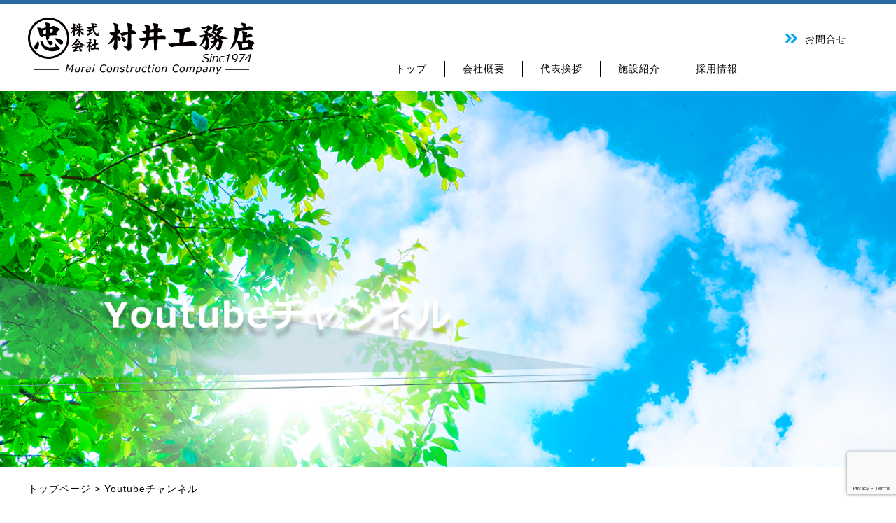

--- FILE ---
content_type: text/html; charset=UTF-8
request_url: https://www.murai-k.co.jp/youtubechannel/
body_size: 9899
content:
<!-- #page 固定用 -->
<!DOCTYPE html>
<html lang="ja">

<head>
    <meta charset="utf-8">
    <meta name="keywords" content="埼玉,村井工務店,型枠大工,型枠解体工,型枠大工募集,型枠解体工募集,型枠工事,型枠解体,大工,埼玉県稲城">
    <meta name="description" content="株式会社村井工務店は、昭和49年に創業した型枠工事の専門業者です。 長きにわたりマンションやランドマークとなる施設等を手掛けてまいりました。 今後も人材育成、社会貢献を念頭にまい進んで参ります。">
    <meta name="viewport" content="width=device-width, initial-scale=1, maximum-scale=1, minimum-scale=1, user-scalable=yes" />
    <title>
        【公式】東京の型枠工事、型枠大工なら村井工務店ｌYoutubeチャンネルｌ東京都稲城市
	    </title>
	<link rel="shortcut icon" href="https://www.murai-k.co.jp/murai/wp-content/themes/originaltemplate/img/icon.ico" type="image/vnd.microsoft.icon">
	<link rel="icon" href="https://www.murai-k.co.jp/murai/wp-content/themes/originaltemplate/img/icon.ico" type="image/vnd.microsoft.icon">
    <link rel="stylesheet" href="https://www.murai-k.co.jp/murai/wp-content/themes/originaltemplate/css/html5reset-1.6.1.css">
    <link rel="stylesheet" href="https://www.murai-k.co.jp/murai/wp-content/themes/originaltemplate/css/import.css?v=2026-01-26-20-25-34">
    <link href="https://www.murai-k.co.jp/murai/wp-content/themes/originaltemplate/css/swiper.css" rel="stylesheet" />
    <link href="https://www.murai-k.co.jp/murai/wp-content/themes/originaltemplate/css/jquery.bxslider.css" rel="stylesheet" />
    <script src="https://www.murai-k.co.jp/murai/wp-content/themes/originaltemplate/js/jquery-3.0.0.js"></script>
    <script src="https://www.murai-k.co.jp/murai/wp-content/themes/originaltemplate/js/footerFixed.js"></script>
    <script src="https://www.murai-k.co.jp/murai/wp-content/themes/originaltemplate/js/swiper.js"></script>
    <script src="https://www.murai-k.co.jp/murai/wp-content/themes/originaltemplate/js/jquery.bxslider.js"></script>
    <script>
    $(function(){
    	// Params
    	var sliderSelector = '.swiper-container',
    	    options = {
    	      init: false,
    	      loop: true,
    	      speed:800,
    	      slidesPerView: 2, // or 'auto'
    	      // spaceBetween: 10,
    	      centeredSlides : true,
    	      effect: 'coverflow', // 'cube', 'fade', 'coverflow',
    	      coverflowEffect: {
    	        rotate: 50, // Slide rotate in degrees
    	        stretch: 0, // Stretch space between slides (in px)
    	        depth: 100, // Depth offset in px (slides translate in Z axis)
    	        modifier: 1, // Effect multipler
    	        slideShadows : true, // Enables slides shadows
    	      },
    	      grabCursor: true,
    	      parallax: true,
    	      pagination: {
    	        el: '.swiper-pagination',
    	        clickable: true,
    	      },
    	      navigation: {
    	        nextEl: '.swiper-button-next',
    	        prevEl: '.swiper-button-prev',
    	      },
    	      breakpoints: {
    	        1023: {
    	          slidesPerView: 1,
    	          spaceBetween: 0
    	        }
    	      },
    	      // Events
    	      on: {
    	        imagesReady: function(){
    	          this.el.classList.remove('loading');
    	        }
    	      }
    	    };
    	var mySwiper = new Swiper(sliderSelector, options);

    	// Initialize slider
    	mySwiper.init();
    });
        $(function() {
            var pagetop = $('#page_top');
            // ボタン非表示
            pagetop.hide();

            // 100px スクロールしたらボタン表示
            $(window).scroll(function() {
                if ($(this).scrollTop() > 100) {
                    pagetop.fadeIn();
                } else {
                    pagetop.fadeOut();
                }
            });
            pagetop.click(function() {
                $('body, html').animate({
                    scrollTop: 0
                }, 500);
                return false;
            });
        });
        $(document).ready(function() {
            $('.bxslider').bxSlider({
                auato: true,
                mode: 'fade',
                infiniteLoop: true,
                pager: true,
                minSlides: 3,
                maxSlides: 3,
                prevText: '<img src="https://www.murai-k.co.jp/murai/wp-content/themes/originaltemplate/img/controls-prev.png" alt="prev">',
                nextText: '<img src="https://www.murai-k.co.jp/murai/wp-content/themes/originaltemplate/img/controls-next.png" alt="next">',
                speed: 800,
            });
        });
        $(function() {
            // assign the slider to a variable
            var slider = $('#slider2').bxSlider({
                auto: true,
                pause: 5000,
                speed: 1000,
                mode: 'horizontal',
                prevText: '<img src="https://www.murai-k.co.jp/murai/wp-content/themes/originaltemplate/img/controls-prev.png" alt="prev">',
                nextText: '<img src="https://www.murai-k.co.jp/murai/wp-content/themes/originaltemplate/img/controls-next.png" alt="next">',
                pager: true,
                //easing: 'easeOutBounce',
                pagerCustom: '.bx-pager'
            });
        });
        $(function() {
            // assign the slider to a variable
            var slider = $('#slider3').bxSlider({
                auto: true,
                pause: 5000,
                speed: 1000,
                mode: 'horizontal',
                prevText: '<img src="https://www.murai-k.co.jp/murai/wp-content/themes/originaltemplate/img/prev.svg" alt="">',
                nextText: '<img src="https://www.murai-k.co.jp/murai/wp-content/themes/originaltemplate/img/next.svg" alt="">',
                pager: true,
                //easing: 'easeOutBounce',
                pagerCustom: '.bx-pager3'
            });
        });
        $(function() {
            // assign the slider to a variable
            var slider = $('#slider4').bxSlider({
                auto: true,
                pause: 5000,
                speed: 1000,
                mode: 'horizontal',
                prevText: '<img src="https://www.murai-k.co.jp/murai/wp-content/themes/originaltemplate/img/prev.svg" alt="">',
                nextText: '<img src="https://www.murai-k.co.jp/murai/wp-content/themes/originaltemplate/img/next.svg" alt="">',
                pager: true,
                //easing: 'easeOutBounce',
                pagerCustom: '.bx-pager4'
            });
        });
        $(function() {
            // assign the slider to a variable
            var slider = $('#slider5').bxSlider({
                auto: true,
                pause: 5000,
                speed: 1000,
                mode: 'horizontal',
                prevText: '<img src="https://www.murai-k.co.jp/murai/wp-content/themes/originaltemplate/img/prev.svg" alt="">',
                nextText: '<img src="https://www.murai-k.co.jp/murai/wp-content/themes/originaltemplate/img/next.svg" alt="">',
                pager: true,
                //easing: 'easeOutBounce',
                pagerCustom: '.bx-pager5'
            });
        });
        $(function() {
            // assign the slider to a variable
            var slider = $('#slider6').bxSlider({
                auto: true,
                pause: 5000,
                speed: 1000,
                mode: 'horizontal',
                prevText: '<img src="https://www.murai-k.co.jp/murai/wp-content/themes/originaltemplate/img/prev.svg" alt="">',
                nextText: '<img src="https://www.murai-k.co.jp/murai/wp-content/themes/originaltemplate/img/next.svg" alt="">',
                pager: true,
                //easing: 'easeOutBounce',
                pagerCustom: '.bx-pager6'
            });
        });
        $(function() {
            // assign the slider to a variable
            var slider = $('#slider7').bxSlider({
                auto: true,
                pause: 5000,
                speed: 1000,
                mode: 'horizontal',
                prevText: '<img src="https://www.murai-k.co.jp/murai/wp-content/themes/originaltemplate/img/prev.svg" alt="">',
                nextText: '<img src="https://www.murai-k.co.jp/murai/wp-content/themes/originaltemplate/img/next.svg" alt="">',
                pager: true,
                //easing: 'easeOutBounce',
                pagerCustom: '.bx-pager7'
            });
        });
        $(function() {
            // assign the slider to a variable
            var slider = $('#slider8').bxSlider({
                auto: true,
                pause: 5000,
                speed: 1000,
                mode: 'horizontal',
                prevText: '<img src="https://www.murai-k.co.jp/murai/wp-content/themes/originaltemplate/img/prev.svg" alt="">',
                nextText: '<img src="https://www.murai-k.co.jp/murai/wp-content/themes/originaltemplate/img/next.svg" alt="">',
                pager: true,
                //easing: 'easeOutBounce',
                pagerCustom: '.bx-pager8'
            });
        });
        $(function() {
            $('#nav_toggle').click(function() {
                $("header").toggleClass('open');
                $(".nav-box").slideToggle(500);
            });
        });
    </script>
<script>
$(function(){
    $('.js-modal-open').on('click',function(){
        $('.js-modal').fadeIn();
        return false;
    });
    $('.js-modal-close').on('click',function(){
        $('.js-modal').fadeOut();
        return false;
    });
});
</script>
	<!-- Google tag (gtag.js) -->
<script async src="https://www.googletagmanager.com/gtag/js?id=UA-66236252-1"></script>
<script async src="https://www.googletagmanager.com/gtag/js?id=G-Z72VHT3YBL"></script>
<script>
  window.dataLayer = window.dataLayer || [];
  function gtag(){dataLayer.push(arguments);}
  gtag('js', new Date());

  gtag('config', 'UA-66236252-1');
  gtag('config', 'G-Z72VHT3YBL');
</script>
	<!-- Google tag (gtag.js) -->

    <meta name='robots' content='index, follow, max-image-preview:large, max-snippet:-1, max-video-preview:-1' />

	<!-- This site is optimized with the Yoast SEO plugin v26.8 - https://yoast.com/product/yoast-seo-wordpress/ -->
	<link rel="canonical" href="https://www.murai-k.co.jp/youtubechannel/" />
	<meta property="og:locale" content="ja_JP" />
	<meta property="og:type" content="article" />
	<meta property="og:title" content="Youtubeチャンネル | 村井工務店" />
	<meta property="og:url" content="https://www.murai-k.co.jp/youtubechannel/" />
	<meta property="og:site_name" content="村井工務店" />
	<meta property="article:modified_time" content="2021-06-04T05:28:06+00:00" />
	<meta name="twitter:card" content="summary_large_image" />
	<script type="application/ld+json" class="yoast-schema-graph">{"@context":"https://schema.org","@graph":[{"@type":"WebPage","@id":"https://www.murai-k.co.jp/youtubechannel/","url":"https://www.murai-k.co.jp/youtubechannel/","name":"Youtubeチャンネル | 村井工務店","isPartOf":{"@id":"https://www.murai-k.co.jp/#website"},"datePublished":"2021-05-19T01:09:41+00:00","dateModified":"2021-06-04T05:28:06+00:00","breadcrumb":{"@id":"https://www.murai-k.co.jp/youtubechannel/#breadcrumb"},"inLanguage":"ja","potentialAction":[{"@type":"ReadAction","target":["https://www.murai-k.co.jp/youtubechannel/"]}]},{"@type":"BreadcrumbList","@id":"https://www.murai-k.co.jp/youtubechannel/#breadcrumb","itemListElement":[{"@type":"ListItem","position":1,"name":"ホーム","item":"https://www.murai-k.co.jp/"},{"@type":"ListItem","position":2,"name":"Youtubeチャンネル"}]},{"@type":"WebSite","@id":"https://www.murai-k.co.jp/#website","url":"https://www.murai-k.co.jp/","name":"村井工務店","description":"型枠大工随時募集中","potentialAction":[{"@type":"SearchAction","target":{"@type":"EntryPoint","urlTemplate":"https://www.murai-k.co.jp/?s={search_term_string}"},"query-input":{"@type":"PropertyValueSpecification","valueRequired":true,"valueName":"search_term_string"}}],"inLanguage":"ja"}]}</script>
	<!-- / Yoast SEO plugin. -->


<link rel="alternate" title="oEmbed (JSON)" type="application/json+oembed" href="https://www.murai-k.co.jp/wp-json/oembed/1.0/embed?url=https%3A%2F%2Fwww.murai-k.co.jp%2Fyoutubechannel%2F" />
<link rel="alternate" title="oEmbed (XML)" type="text/xml+oembed" href="https://www.murai-k.co.jp/wp-json/oembed/1.0/embed?url=https%3A%2F%2Fwww.murai-k.co.jp%2Fyoutubechannel%2F&#038;format=xml" />
<style id='wp-img-auto-sizes-contain-inline-css' type='text/css'>
img:is([sizes=auto i],[sizes^="auto," i]){contain-intrinsic-size:3000px 1500px}
/*# sourceURL=wp-img-auto-sizes-contain-inline-css */
</style>
<style id='wp-emoji-styles-inline-css' type='text/css'>

	img.wp-smiley, img.emoji {
		display: inline !important;
		border: none !important;
		box-shadow: none !important;
		height: 1em !important;
		width: 1em !important;
		margin: 0 0.07em !important;
		vertical-align: -0.1em !important;
		background: none !important;
		padding: 0 !important;
	}
/*# sourceURL=wp-emoji-styles-inline-css */
</style>
<style id='wp-block-library-inline-css' type='text/css'>
:root{--wp-block-synced-color:#7a00df;--wp-block-synced-color--rgb:122,0,223;--wp-bound-block-color:var(--wp-block-synced-color);--wp-editor-canvas-background:#ddd;--wp-admin-theme-color:#007cba;--wp-admin-theme-color--rgb:0,124,186;--wp-admin-theme-color-darker-10:#006ba1;--wp-admin-theme-color-darker-10--rgb:0,107,160.5;--wp-admin-theme-color-darker-20:#005a87;--wp-admin-theme-color-darker-20--rgb:0,90,135;--wp-admin-border-width-focus:2px}@media (min-resolution:192dpi){:root{--wp-admin-border-width-focus:1.5px}}.wp-element-button{cursor:pointer}:root .has-very-light-gray-background-color{background-color:#eee}:root .has-very-dark-gray-background-color{background-color:#313131}:root .has-very-light-gray-color{color:#eee}:root .has-very-dark-gray-color{color:#313131}:root .has-vivid-green-cyan-to-vivid-cyan-blue-gradient-background{background:linear-gradient(135deg,#00d084,#0693e3)}:root .has-purple-crush-gradient-background{background:linear-gradient(135deg,#34e2e4,#4721fb 50%,#ab1dfe)}:root .has-hazy-dawn-gradient-background{background:linear-gradient(135deg,#faaca8,#dad0ec)}:root .has-subdued-olive-gradient-background{background:linear-gradient(135deg,#fafae1,#67a671)}:root .has-atomic-cream-gradient-background{background:linear-gradient(135deg,#fdd79a,#004a59)}:root .has-nightshade-gradient-background{background:linear-gradient(135deg,#330968,#31cdcf)}:root .has-midnight-gradient-background{background:linear-gradient(135deg,#020381,#2874fc)}:root{--wp--preset--font-size--normal:16px;--wp--preset--font-size--huge:42px}.has-regular-font-size{font-size:1em}.has-larger-font-size{font-size:2.625em}.has-normal-font-size{font-size:var(--wp--preset--font-size--normal)}.has-huge-font-size{font-size:var(--wp--preset--font-size--huge)}.has-text-align-center{text-align:center}.has-text-align-left{text-align:left}.has-text-align-right{text-align:right}.has-fit-text{white-space:nowrap!important}#end-resizable-editor-section{display:none}.aligncenter{clear:both}.items-justified-left{justify-content:flex-start}.items-justified-center{justify-content:center}.items-justified-right{justify-content:flex-end}.items-justified-space-between{justify-content:space-between}.screen-reader-text{border:0;clip-path:inset(50%);height:1px;margin:-1px;overflow:hidden;padding:0;position:absolute;width:1px;word-wrap:normal!important}.screen-reader-text:focus{background-color:#ddd;clip-path:none;color:#444;display:block;font-size:1em;height:auto;left:5px;line-height:normal;padding:15px 23px 14px;text-decoration:none;top:5px;width:auto;z-index:100000}html :where(.has-border-color){border-style:solid}html :where([style*=border-top-color]){border-top-style:solid}html :where([style*=border-right-color]){border-right-style:solid}html :where([style*=border-bottom-color]){border-bottom-style:solid}html :where([style*=border-left-color]){border-left-style:solid}html :where([style*=border-width]){border-style:solid}html :where([style*=border-top-width]){border-top-style:solid}html :where([style*=border-right-width]){border-right-style:solid}html :where([style*=border-bottom-width]){border-bottom-style:solid}html :where([style*=border-left-width]){border-left-style:solid}html :where(img[class*=wp-image-]){height:auto;max-width:100%}:where(figure){margin:0 0 1em}html :where(.is-position-sticky){--wp-admin--admin-bar--position-offset:var(--wp-admin--admin-bar--height,0px)}@media screen and (max-width:600px){html :where(.is-position-sticky){--wp-admin--admin-bar--position-offset:0px}}

/*# sourceURL=wp-block-library-inline-css */
</style><style id='global-styles-inline-css' type='text/css'>
:root{--wp--preset--aspect-ratio--square: 1;--wp--preset--aspect-ratio--4-3: 4/3;--wp--preset--aspect-ratio--3-4: 3/4;--wp--preset--aspect-ratio--3-2: 3/2;--wp--preset--aspect-ratio--2-3: 2/3;--wp--preset--aspect-ratio--16-9: 16/9;--wp--preset--aspect-ratio--9-16: 9/16;--wp--preset--color--black: #000000;--wp--preset--color--cyan-bluish-gray: #abb8c3;--wp--preset--color--white: #ffffff;--wp--preset--color--pale-pink: #f78da7;--wp--preset--color--vivid-red: #cf2e2e;--wp--preset--color--luminous-vivid-orange: #ff6900;--wp--preset--color--luminous-vivid-amber: #fcb900;--wp--preset--color--light-green-cyan: #7bdcb5;--wp--preset--color--vivid-green-cyan: #00d084;--wp--preset--color--pale-cyan-blue: #8ed1fc;--wp--preset--color--vivid-cyan-blue: #0693e3;--wp--preset--color--vivid-purple: #9b51e0;--wp--preset--gradient--vivid-cyan-blue-to-vivid-purple: linear-gradient(135deg,rgb(6,147,227) 0%,rgb(155,81,224) 100%);--wp--preset--gradient--light-green-cyan-to-vivid-green-cyan: linear-gradient(135deg,rgb(122,220,180) 0%,rgb(0,208,130) 100%);--wp--preset--gradient--luminous-vivid-amber-to-luminous-vivid-orange: linear-gradient(135deg,rgb(252,185,0) 0%,rgb(255,105,0) 100%);--wp--preset--gradient--luminous-vivid-orange-to-vivid-red: linear-gradient(135deg,rgb(255,105,0) 0%,rgb(207,46,46) 100%);--wp--preset--gradient--very-light-gray-to-cyan-bluish-gray: linear-gradient(135deg,rgb(238,238,238) 0%,rgb(169,184,195) 100%);--wp--preset--gradient--cool-to-warm-spectrum: linear-gradient(135deg,rgb(74,234,220) 0%,rgb(151,120,209) 20%,rgb(207,42,186) 40%,rgb(238,44,130) 60%,rgb(251,105,98) 80%,rgb(254,248,76) 100%);--wp--preset--gradient--blush-light-purple: linear-gradient(135deg,rgb(255,206,236) 0%,rgb(152,150,240) 100%);--wp--preset--gradient--blush-bordeaux: linear-gradient(135deg,rgb(254,205,165) 0%,rgb(254,45,45) 50%,rgb(107,0,62) 100%);--wp--preset--gradient--luminous-dusk: linear-gradient(135deg,rgb(255,203,112) 0%,rgb(199,81,192) 50%,rgb(65,88,208) 100%);--wp--preset--gradient--pale-ocean: linear-gradient(135deg,rgb(255,245,203) 0%,rgb(182,227,212) 50%,rgb(51,167,181) 100%);--wp--preset--gradient--electric-grass: linear-gradient(135deg,rgb(202,248,128) 0%,rgb(113,206,126) 100%);--wp--preset--gradient--midnight: linear-gradient(135deg,rgb(2,3,129) 0%,rgb(40,116,252) 100%);--wp--preset--font-size--small: 13px;--wp--preset--font-size--medium: 20px;--wp--preset--font-size--large: 36px;--wp--preset--font-size--x-large: 42px;--wp--preset--spacing--20: 0.44rem;--wp--preset--spacing--30: 0.67rem;--wp--preset--spacing--40: 1rem;--wp--preset--spacing--50: 1.5rem;--wp--preset--spacing--60: 2.25rem;--wp--preset--spacing--70: 3.38rem;--wp--preset--spacing--80: 5.06rem;--wp--preset--shadow--natural: 6px 6px 9px rgba(0, 0, 0, 0.2);--wp--preset--shadow--deep: 12px 12px 50px rgba(0, 0, 0, 0.4);--wp--preset--shadow--sharp: 6px 6px 0px rgba(0, 0, 0, 0.2);--wp--preset--shadow--outlined: 6px 6px 0px -3px rgb(255, 255, 255), 6px 6px rgb(0, 0, 0);--wp--preset--shadow--crisp: 6px 6px 0px rgb(0, 0, 0);}:where(.is-layout-flex){gap: 0.5em;}:where(.is-layout-grid){gap: 0.5em;}body .is-layout-flex{display: flex;}.is-layout-flex{flex-wrap: wrap;align-items: center;}.is-layout-flex > :is(*, div){margin: 0;}body .is-layout-grid{display: grid;}.is-layout-grid > :is(*, div){margin: 0;}:where(.wp-block-columns.is-layout-flex){gap: 2em;}:where(.wp-block-columns.is-layout-grid){gap: 2em;}:where(.wp-block-post-template.is-layout-flex){gap: 1.25em;}:where(.wp-block-post-template.is-layout-grid){gap: 1.25em;}.has-black-color{color: var(--wp--preset--color--black) !important;}.has-cyan-bluish-gray-color{color: var(--wp--preset--color--cyan-bluish-gray) !important;}.has-white-color{color: var(--wp--preset--color--white) !important;}.has-pale-pink-color{color: var(--wp--preset--color--pale-pink) !important;}.has-vivid-red-color{color: var(--wp--preset--color--vivid-red) !important;}.has-luminous-vivid-orange-color{color: var(--wp--preset--color--luminous-vivid-orange) !important;}.has-luminous-vivid-amber-color{color: var(--wp--preset--color--luminous-vivid-amber) !important;}.has-light-green-cyan-color{color: var(--wp--preset--color--light-green-cyan) !important;}.has-vivid-green-cyan-color{color: var(--wp--preset--color--vivid-green-cyan) !important;}.has-pale-cyan-blue-color{color: var(--wp--preset--color--pale-cyan-blue) !important;}.has-vivid-cyan-blue-color{color: var(--wp--preset--color--vivid-cyan-blue) !important;}.has-vivid-purple-color{color: var(--wp--preset--color--vivid-purple) !important;}.has-black-background-color{background-color: var(--wp--preset--color--black) !important;}.has-cyan-bluish-gray-background-color{background-color: var(--wp--preset--color--cyan-bluish-gray) !important;}.has-white-background-color{background-color: var(--wp--preset--color--white) !important;}.has-pale-pink-background-color{background-color: var(--wp--preset--color--pale-pink) !important;}.has-vivid-red-background-color{background-color: var(--wp--preset--color--vivid-red) !important;}.has-luminous-vivid-orange-background-color{background-color: var(--wp--preset--color--luminous-vivid-orange) !important;}.has-luminous-vivid-amber-background-color{background-color: var(--wp--preset--color--luminous-vivid-amber) !important;}.has-light-green-cyan-background-color{background-color: var(--wp--preset--color--light-green-cyan) !important;}.has-vivid-green-cyan-background-color{background-color: var(--wp--preset--color--vivid-green-cyan) !important;}.has-pale-cyan-blue-background-color{background-color: var(--wp--preset--color--pale-cyan-blue) !important;}.has-vivid-cyan-blue-background-color{background-color: var(--wp--preset--color--vivid-cyan-blue) !important;}.has-vivid-purple-background-color{background-color: var(--wp--preset--color--vivid-purple) !important;}.has-black-border-color{border-color: var(--wp--preset--color--black) !important;}.has-cyan-bluish-gray-border-color{border-color: var(--wp--preset--color--cyan-bluish-gray) !important;}.has-white-border-color{border-color: var(--wp--preset--color--white) !important;}.has-pale-pink-border-color{border-color: var(--wp--preset--color--pale-pink) !important;}.has-vivid-red-border-color{border-color: var(--wp--preset--color--vivid-red) !important;}.has-luminous-vivid-orange-border-color{border-color: var(--wp--preset--color--luminous-vivid-orange) !important;}.has-luminous-vivid-amber-border-color{border-color: var(--wp--preset--color--luminous-vivid-amber) !important;}.has-light-green-cyan-border-color{border-color: var(--wp--preset--color--light-green-cyan) !important;}.has-vivid-green-cyan-border-color{border-color: var(--wp--preset--color--vivid-green-cyan) !important;}.has-pale-cyan-blue-border-color{border-color: var(--wp--preset--color--pale-cyan-blue) !important;}.has-vivid-cyan-blue-border-color{border-color: var(--wp--preset--color--vivid-cyan-blue) !important;}.has-vivid-purple-border-color{border-color: var(--wp--preset--color--vivid-purple) !important;}.has-vivid-cyan-blue-to-vivid-purple-gradient-background{background: var(--wp--preset--gradient--vivid-cyan-blue-to-vivid-purple) !important;}.has-light-green-cyan-to-vivid-green-cyan-gradient-background{background: var(--wp--preset--gradient--light-green-cyan-to-vivid-green-cyan) !important;}.has-luminous-vivid-amber-to-luminous-vivid-orange-gradient-background{background: var(--wp--preset--gradient--luminous-vivid-amber-to-luminous-vivid-orange) !important;}.has-luminous-vivid-orange-to-vivid-red-gradient-background{background: var(--wp--preset--gradient--luminous-vivid-orange-to-vivid-red) !important;}.has-very-light-gray-to-cyan-bluish-gray-gradient-background{background: var(--wp--preset--gradient--very-light-gray-to-cyan-bluish-gray) !important;}.has-cool-to-warm-spectrum-gradient-background{background: var(--wp--preset--gradient--cool-to-warm-spectrum) !important;}.has-blush-light-purple-gradient-background{background: var(--wp--preset--gradient--blush-light-purple) !important;}.has-blush-bordeaux-gradient-background{background: var(--wp--preset--gradient--blush-bordeaux) !important;}.has-luminous-dusk-gradient-background{background: var(--wp--preset--gradient--luminous-dusk) !important;}.has-pale-ocean-gradient-background{background: var(--wp--preset--gradient--pale-ocean) !important;}.has-electric-grass-gradient-background{background: var(--wp--preset--gradient--electric-grass) !important;}.has-midnight-gradient-background{background: var(--wp--preset--gradient--midnight) !important;}.has-small-font-size{font-size: var(--wp--preset--font-size--small) !important;}.has-medium-font-size{font-size: var(--wp--preset--font-size--medium) !important;}.has-large-font-size{font-size: var(--wp--preset--font-size--large) !important;}.has-x-large-font-size{font-size: var(--wp--preset--font-size--x-large) !important;}
/*# sourceURL=global-styles-inline-css */
</style>

<style id='classic-theme-styles-inline-css' type='text/css'>
/*! This file is auto-generated */
.wp-block-button__link{color:#fff;background-color:#32373c;border-radius:9999px;box-shadow:none;text-decoration:none;padding:calc(.667em + 2px) calc(1.333em + 2px);font-size:1.125em}.wp-block-file__button{background:#32373c;color:#fff;text-decoration:none}
/*# sourceURL=/wp-includes/css/classic-themes.min.css */
</style>
<link rel='stylesheet' id='contact-form-7-css' href='https://www.murai-k.co.jp/murai/wp-content/plugins/contact-form-7/includes/css/styles.css?ver=6.1.4' type='text/css' media='all' />
<link rel='stylesheet' id='wp-pagenavi-css' href='https://www.murai-k.co.jp/murai/wp-content/plugins/wp-pagenavi/pagenavi-css.css?ver=2.70' type='text/css' media='all' />
<link rel="https://api.w.org/" href="https://www.murai-k.co.jp/wp-json/" /><link rel="alternate" title="JSON" type="application/json" href="https://www.murai-k.co.jp/wp-json/wp/v2/pages/24" /><link rel="EditURI" type="application/rsd+xml" title="RSD" href="https://www.murai-k.co.jp/murai/xmlrpc.php?rsd" />
<meta name="generator" content="WordPress 6.9" />
<link rel='shortlink' href='https://www.murai-k.co.jp/?p=24' />
</head>


<body data-rsssl=1>
    <div id="container">
        <header>
            <div class="box-table">
                <div class="box-left">
                    <a href="https://www.murai-k.co.jp/"><img src="https://www.murai-k.co.jp/murai/wp-content/themes/originaltemplate/img/logo.png"></a>
                </div>
                <div class="box-center"></div>
                <div class="box-right">
                    <div id="nav_toggle" class="pc-none">
                        <div>
                            <span></span>
                            <span></span>
                            <span></span>
                        </div>
                    </div>

                    <span class="contact-btn sp-none"><a href="https://www.murai-k.co.jp/contact">お問合せ</a></span>
                    <div class="nav-box menu">
                        <ul>
                            <li><a href="https://www.murai-k.co.jp/">トップ</a></li>
                            <li><a href="https://www.murai-k.co.jp/company">会社概要</a></li>
                            <li><a href="https://www.murai-k.co.jp/greeting">代表挨拶</a></li>
                            <!--<li><a href="https://www.murai-k.co.jp/staff">職人・社員紹介</a></li>-->
                            <li><a href="https://www.murai-k.co.jp/facility">施設紹介</a></li>
                            <li><a href="https://www.murai-k.co.jp/recruit">採用情報</a></li>
                            <li class="pc-none"><a href="https://www.murai-k.co.jp/media">メディア情報</a></li>
                            <li class="pc-none"><a href="https://www.murai-k.co.jp/about">稲城市ってどんなとこ？</a></li>
                            <li class="pc-none"><a href="https://www.murai-k.co.jp/partner">協力会社様</a></li>
                            <li class="pc-none"><a href="https://www.murai-k.co.jp/partnership">パートナーシップ</a></li>
                            <li class="pc-none"><a href="https://www.murai-k.co.jp/recruit">求人情報</a></li>
                            <li class="pc-none"><a href="https://www.murai-k.co.jp/company#access">アクセス</a></li>
                            <li class="pc-none"><a href="https://www.murai-k.co.jp/contact">お問合せ</a></li>
                            <li class="pc-none"><a href="https://www.murai-k.co.jp/privacy">個人情報保護方針</a></li>
                        </ul>
                    </div>
                </div>
            </div>
        </header><div class="sub-main-img" >
<img src="https://www.murai-k.co.jp/murai/wp-content/themes/originaltemplate/img/youchan-main.png" width="100%" alt="村井工務店 Youtubeチャンネルの画像1" >
</div>
<div class="breadcrumbs" typeof="BreadcrumbList" vocab="https://schema.org/">
    <span property="itemListElement" typeof="ListItem"><a property="item" typeof="WebPage" title="村井工務店" href="https://www.murai-k.co.jp" class="home" ><span property="name">トップページ</span></a><meta property="position" content="1"></span> &gt; <span property="itemListElement" typeof="ListItem"><span property="name" class="post post-page current-item">Youtubeチャンネル</span><meta property="url" content="https://www.murai-k.co.jp/youtubechannel/"><meta property="position" content="2"></span></div>
<div class="youchan-box" >
	<h2><img src="https://www.murai-k.co.jp/murai/wp-content/themes/originaltemplate/img/youchan-title.png" alt="村井工務店 タイトル Youtubeチャンネル" ></h2>

	<div class="list" >
		<ul>
			<li>
				<iframe width="100%" height="320" src="https://www.youtube.com/embed/pii7Q1MujZg" title="YouTube video player" frameborder="0" allow="accelerometer; autoplay; clipboard-write; encrypted-media; gyroscope; picture-in-picture" allowfullscreen></iframe>
			</li>
			<li>
				<iframe width="100%" height="320" src="https://www.youtube.com/embed/FagBMSO7fT4" title="YouTube video player" frameborder="0" allow="accelerometer; autoplay; clipboard-write; encrypted-media; gyroscope; picture-in-picture" allowfullscreen></iframe>
			</li>
			<li>
				<iframe width="100%" height="320" src="https://www.youtube.com/embed/aHI10yi1q7Y" title="YouTube video player" frameborder="0" allow="accelerometer; autoplay; clipboard-write; encrypted-media; gyroscope; picture-in-picture" allowfullscreen></iframe>
			</li>
			<li>
				<iframe width="100%" height="320" src="https://www.youtube.com/embed/MpPrwFprphE" title="YouTube video player" frameborder="0" allow="accelerometer; autoplay; clipboard-write; encrypted-media; gyroscope; picture-in-picture" allowfullscreen></iframe>
			</li>
			<li>
				<iframe width="100%" height="320" src="https://www.youtube.com/embed/0m5q4MSaBU4" title="YouTube video player" frameborder="0" allow="accelerometer; autoplay; clipboard-write; encrypted-media; gyroscope; picture-in-picture" allowfullscreen></iframe>
			</li>
			<li>
				<iframe width="100%" height="320" src="https://www.youtube.com/embed/bhkigQnO-Tc" title="YouTube video player" frameborder="0" allow="accelerometer; autoplay; clipboard-write; encrypted-media; gyroscope; picture-in-picture" allowfullscreen></iframe>
			</li>
		</ul>
		<div class="clear-both" ></div>
	</div>
</div>


<div class="banner">
    <ul>
        <li><a href="https://murai-n.com/" target="_blank"><img
                    src="https://www.murai-k.co.jp/murai/wp-content/themes/originaltemplate/img/footer-banner01.png" alt="株式会社 村井工務店 長野営業所"></a></li>
        <!--<li><a href="https://www.murai-k.co.jp/kawaguti/" target="_blank"><img
                    src="https://www.murai-k.co.jp/murai/wp-content/themes/originaltemplate/img/footer-banner05.png" alt="株式会社 村井工務店 埼玉川口事務所"></a></li>-->
        <!--<li><a href="https://www.murai-k.co.jp/yokohama/" target="_blank"><img
                    src="https://www.murai-k.co.jp/murai/wp-content/themes/originaltemplate/img/footer-banner06.png" alt="株式会社 村井工務店 横浜事務所"></a></li>-->
        <li><a href="https://sfat.jp/" target="_blank"><img
                    src="https://www.murai-k.co.jp/murai/wp-content/themes/originaltemplate/img/footer-banner02.png" alt="株式会社 スタジオ・ファクト"></a></li>
        <!--<li><a href="https://toguchi-kaitai.com/" target="_blank"><img
                    src="https://www.murai-k.co.jp/murai/wp-content/themes/originaltemplate/img/footer-banner03.png" alt="株式会社 渡口工務店 型枠解体専門"></a></li>-->
        <li><a href="https://www.mofa.go.jp/mofaj/gaiko/oda/sdgs/index.html" target="_blank"><img
                    src="https://www.murai-k.co.jp/murai/wp-content/themes/originaltemplate/img/footer-banner04.png" alt="外務省 SDGs"></a></li>
    </ul>
    <div class="clear-both"></div>

</div>


<footer id="footer">
    <div class="footer-box">
        <div class="box-table">
            <div class="box-left">
                <ul>
                    <li><a href="https://www.murai-k.co.jp/">・トップページ</a></li>
                    <li><a href="https://www.murai-k.co.jp/greeting">・代表挨拶</a></li>
                    <li><a href="https://www.murai-k.co.jp/company">・会社概要</a></li>
                    <li><a href="https://www.murai-k.co.jp/case">・実績紹介</a></li>
                    <li><a href="https://www.murai-k.co.jp/facility">・施設紹介</a></li>
                    <!--<li><a href="https://www.murai-k.co.jp/staff">・社員紹介</a></li> 
               <li><a href="https://www.murai-k.co.jp/staff#crafts">・職人紹介</a></li>-->
                    <li><a href="https://www.murai-k.co.jp/recruit">・求人情報</a></li>
                </ul>
            </div>
            <div class="box-center">

            </div>
            <div class="box-right">
                <ul>
                    <li><a href="https://www.murai-k.co.jp/youtubechannel">・Youtubeチャンネル</a></li>
                    <li><a href="https://www.murai-k.co.jp/media">・メディア情報</a></li>
                    <li><a href="https://www.murai-k.co.jp/about">・稲城市ってどんなとこ？</a></li>
                    <li><a href="https://www.murai-k.co.jp/partner">・協力会社様</a></li>
                    <li><a href="https://www.murai-k.co.jp/event_blog">・ブログ</a></li>
                    <li><a href="https://www.murai-k.co.jp/company#access">・アクセス</a></li>
                    <li><a href="https://www.murai-k.co.jp/contact">・お問合せ</a></li>
                    <li><a href="https://www.murai-k.co.jp/privacy">・個人情報保護方針</a></li>
                </ul>
            </div>
        </div>
    </div>

    <div class="footer-bottom">
        <div class="box-table site-width">
            <div class="box-left sp-none"><img src="https://www.murai-k.co.jp/murai/wp-content/themes/originaltemplate/img/footer-logo.png"></div>
            <div class="box-center"></div>
            <div class="box-right"><small>@2021 Murai Construction company All Right Reserved.</small></div>
        </div>
    </div>

</footer>
</div>

<a href="#top" class="topBtn" id="page_top"><img src="https://www.murai-k.co.jp/murai/wp-content/themes/originaltemplate/img/arrow-top.png"></a>
<!-- #end container -->
<script type="speculationrules">
{"prefetch":[{"source":"document","where":{"and":[{"href_matches":"/*"},{"not":{"href_matches":["/murai/wp-*.php","/murai/wp-admin/*","/murai/wp-content/uploads/*","/murai/wp-content/*","/murai/wp-content/plugins/*","/murai/wp-content/themes/originaltemplate/*","/*\\?(.+)"]}},{"not":{"selector_matches":"a[rel~=\"nofollow\"]"}},{"not":{"selector_matches":".no-prefetch, .no-prefetch a"}}]},"eagerness":"conservative"}]}
</script>
<script type="text/javascript" src="https://www.murai-k.co.jp/murai/wp-includes/js/dist/hooks.min.js?ver=dd5603f07f9220ed27f1" id="wp-hooks-js"></script>
<script type="text/javascript" src="https://www.murai-k.co.jp/murai/wp-includes/js/dist/i18n.min.js?ver=c26c3dc7bed366793375" id="wp-i18n-js"></script>
<script type="text/javascript" id="wp-i18n-js-after">
/* <![CDATA[ */
wp.i18n.setLocaleData( { 'text direction\u0004ltr': [ 'ltr' ] } );
//# sourceURL=wp-i18n-js-after
/* ]]> */
</script>
<script type="text/javascript" src="https://www.murai-k.co.jp/murai/wp-content/plugins/contact-form-7/includes/swv/js/index.js?ver=6.1.4" id="swv-js"></script>
<script type="text/javascript" id="contact-form-7-js-translations">
/* <![CDATA[ */
( function( domain, translations ) {
	var localeData = translations.locale_data[ domain ] || translations.locale_data.messages;
	localeData[""].domain = domain;
	wp.i18n.setLocaleData( localeData, domain );
} )( "contact-form-7", {"translation-revision-date":"2025-11-30 08:12:23+0000","generator":"GlotPress\/4.0.3","domain":"messages","locale_data":{"messages":{"":{"domain":"messages","plural-forms":"nplurals=1; plural=0;","lang":"ja_JP"},"This contact form is placed in the wrong place.":["\u3053\u306e\u30b3\u30f3\u30bf\u30af\u30c8\u30d5\u30a9\u30fc\u30e0\u306f\u9593\u9055\u3063\u305f\u4f4d\u7f6e\u306b\u7f6e\u304b\u308c\u3066\u3044\u307e\u3059\u3002"],"Error:":["\u30a8\u30e9\u30fc:"]}},"comment":{"reference":"includes\/js\/index.js"}} );
//# sourceURL=contact-form-7-js-translations
/* ]]> */
</script>
<script type="text/javascript" id="contact-form-7-js-before">
/* <![CDATA[ */
var wpcf7 = {
    "api": {
        "root": "https:\/\/www.murai-k.co.jp\/wp-json\/",
        "namespace": "contact-form-7\/v1"
    }
};
//# sourceURL=contact-form-7-js-before
/* ]]> */
</script>
<script type="text/javascript" src="https://www.murai-k.co.jp/murai/wp-content/plugins/contact-form-7/includes/js/index.js?ver=6.1.4" id="contact-form-7-js"></script>
<script type="text/javascript" src="https://www.google.com/recaptcha/api.js?render=6LdCaF8bAAAAAETMna3jVKzGonkU6_zmLe2PiuUk&amp;ver=3.0" id="google-recaptcha-js"></script>
<script type="text/javascript" src="https://www.murai-k.co.jp/murai/wp-includes/js/dist/vendor/wp-polyfill.min.js?ver=3.15.0" id="wp-polyfill-js"></script>
<script type="text/javascript" id="wpcf7-recaptcha-js-before">
/* <![CDATA[ */
var wpcf7_recaptcha = {
    "sitekey": "6LdCaF8bAAAAAETMna3jVKzGonkU6_zmLe2PiuUk",
    "actions": {
        "homepage": "homepage",
        "contactform": "contactform"
    }
};
//# sourceURL=wpcf7-recaptcha-js-before
/* ]]> */
</script>
<script type="text/javascript" src="https://www.murai-k.co.jp/murai/wp-content/plugins/contact-form-7/modules/recaptcha/index.js?ver=6.1.4" id="wpcf7-recaptcha-js"></script>
<script id="wp-emoji-settings" type="application/json">
{"baseUrl":"https://s.w.org/images/core/emoji/17.0.2/72x72/","ext":".png","svgUrl":"https://s.w.org/images/core/emoji/17.0.2/svg/","svgExt":".svg","source":{"concatemoji":"https://www.murai-k.co.jp/murai/wp-includes/js/wp-emoji-release.min.js?ver=6.9"}}
</script>
<script type="module">
/* <![CDATA[ */
/*! This file is auto-generated */
const a=JSON.parse(document.getElementById("wp-emoji-settings").textContent),o=(window._wpemojiSettings=a,"wpEmojiSettingsSupports"),s=["flag","emoji"];function i(e){try{var t={supportTests:e,timestamp:(new Date).valueOf()};sessionStorage.setItem(o,JSON.stringify(t))}catch(e){}}function c(e,t,n){e.clearRect(0,0,e.canvas.width,e.canvas.height),e.fillText(t,0,0);t=new Uint32Array(e.getImageData(0,0,e.canvas.width,e.canvas.height).data);e.clearRect(0,0,e.canvas.width,e.canvas.height),e.fillText(n,0,0);const a=new Uint32Array(e.getImageData(0,0,e.canvas.width,e.canvas.height).data);return t.every((e,t)=>e===a[t])}function p(e,t){e.clearRect(0,0,e.canvas.width,e.canvas.height),e.fillText(t,0,0);var n=e.getImageData(16,16,1,1);for(let e=0;e<n.data.length;e++)if(0!==n.data[e])return!1;return!0}function u(e,t,n,a){switch(t){case"flag":return n(e,"\ud83c\udff3\ufe0f\u200d\u26a7\ufe0f","\ud83c\udff3\ufe0f\u200b\u26a7\ufe0f")?!1:!n(e,"\ud83c\udde8\ud83c\uddf6","\ud83c\udde8\u200b\ud83c\uddf6")&&!n(e,"\ud83c\udff4\udb40\udc67\udb40\udc62\udb40\udc65\udb40\udc6e\udb40\udc67\udb40\udc7f","\ud83c\udff4\u200b\udb40\udc67\u200b\udb40\udc62\u200b\udb40\udc65\u200b\udb40\udc6e\u200b\udb40\udc67\u200b\udb40\udc7f");case"emoji":return!a(e,"\ud83e\u1fac8")}return!1}function f(e,t,n,a){let r;const o=(r="undefined"!=typeof WorkerGlobalScope&&self instanceof WorkerGlobalScope?new OffscreenCanvas(300,150):document.createElement("canvas")).getContext("2d",{willReadFrequently:!0}),s=(o.textBaseline="top",o.font="600 32px Arial",{});return e.forEach(e=>{s[e]=t(o,e,n,a)}),s}function r(e){var t=document.createElement("script");t.src=e,t.defer=!0,document.head.appendChild(t)}a.supports={everything:!0,everythingExceptFlag:!0},new Promise(t=>{let n=function(){try{var e=JSON.parse(sessionStorage.getItem(o));if("object"==typeof e&&"number"==typeof e.timestamp&&(new Date).valueOf()<e.timestamp+604800&&"object"==typeof e.supportTests)return e.supportTests}catch(e){}return null}();if(!n){if("undefined"!=typeof Worker&&"undefined"!=typeof OffscreenCanvas&&"undefined"!=typeof URL&&URL.createObjectURL&&"undefined"!=typeof Blob)try{var e="postMessage("+f.toString()+"("+[JSON.stringify(s),u.toString(),c.toString(),p.toString()].join(",")+"));",a=new Blob([e],{type:"text/javascript"});const r=new Worker(URL.createObjectURL(a),{name:"wpTestEmojiSupports"});return void(r.onmessage=e=>{i(n=e.data),r.terminate(),t(n)})}catch(e){}i(n=f(s,u,c,p))}t(n)}).then(e=>{for(const n in e)a.supports[n]=e[n],a.supports.everything=a.supports.everything&&a.supports[n],"flag"!==n&&(a.supports.everythingExceptFlag=a.supports.everythingExceptFlag&&a.supports[n]);var t;a.supports.everythingExceptFlag=a.supports.everythingExceptFlag&&!a.supports.flag,a.supports.everything||((t=a.source||{}).concatemoji?r(t.concatemoji):t.wpemoji&&t.twemoji&&(r(t.twemoji),r(t.wpemoji)))});
//# sourceURL=https://www.murai-k.co.jp/murai/wp-includes/js/wp-emoji-loader.min.js
/* ]]> */
</script>
</body>

</html>

--- FILE ---
content_type: text/html; charset=utf-8
request_url: https://www.google.com/recaptcha/api2/anchor?ar=1&k=6LdCaF8bAAAAAETMna3jVKzGonkU6_zmLe2PiuUk&co=aHR0cHM6Ly93d3cubXVyYWktay5jby5qcDo0NDM.&hl=en&v=PoyoqOPhxBO7pBk68S4YbpHZ&size=invisible&anchor-ms=20000&execute-ms=30000&cb=w5fqx01ffste
body_size: 48429
content:
<!DOCTYPE HTML><html dir="ltr" lang="en"><head><meta http-equiv="Content-Type" content="text/html; charset=UTF-8">
<meta http-equiv="X-UA-Compatible" content="IE=edge">
<title>reCAPTCHA</title>
<style type="text/css">
/* cyrillic-ext */
@font-face {
  font-family: 'Roboto';
  font-style: normal;
  font-weight: 400;
  font-stretch: 100%;
  src: url(//fonts.gstatic.com/s/roboto/v48/KFO7CnqEu92Fr1ME7kSn66aGLdTylUAMa3GUBHMdazTgWw.woff2) format('woff2');
  unicode-range: U+0460-052F, U+1C80-1C8A, U+20B4, U+2DE0-2DFF, U+A640-A69F, U+FE2E-FE2F;
}
/* cyrillic */
@font-face {
  font-family: 'Roboto';
  font-style: normal;
  font-weight: 400;
  font-stretch: 100%;
  src: url(//fonts.gstatic.com/s/roboto/v48/KFO7CnqEu92Fr1ME7kSn66aGLdTylUAMa3iUBHMdazTgWw.woff2) format('woff2');
  unicode-range: U+0301, U+0400-045F, U+0490-0491, U+04B0-04B1, U+2116;
}
/* greek-ext */
@font-face {
  font-family: 'Roboto';
  font-style: normal;
  font-weight: 400;
  font-stretch: 100%;
  src: url(//fonts.gstatic.com/s/roboto/v48/KFO7CnqEu92Fr1ME7kSn66aGLdTylUAMa3CUBHMdazTgWw.woff2) format('woff2');
  unicode-range: U+1F00-1FFF;
}
/* greek */
@font-face {
  font-family: 'Roboto';
  font-style: normal;
  font-weight: 400;
  font-stretch: 100%;
  src: url(//fonts.gstatic.com/s/roboto/v48/KFO7CnqEu92Fr1ME7kSn66aGLdTylUAMa3-UBHMdazTgWw.woff2) format('woff2');
  unicode-range: U+0370-0377, U+037A-037F, U+0384-038A, U+038C, U+038E-03A1, U+03A3-03FF;
}
/* math */
@font-face {
  font-family: 'Roboto';
  font-style: normal;
  font-weight: 400;
  font-stretch: 100%;
  src: url(//fonts.gstatic.com/s/roboto/v48/KFO7CnqEu92Fr1ME7kSn66aGLdTylUAMawCUBHMdazTgWw.woff2) format('woff2');
  unicode-range: U+0302-0303, U+0305, U+0307-0308, U+0310, U+0312, U+0315, U+031A, U+0326-0327, U+032C, U+032F-0330, U+0332-0333, U+0338, U+033A, U+0346, U+034D, U+0391-03A1, U+03A3-03A9, U+03B1-03C9, U+03D1, U+03D5-03D6, U+03F0-03F1, U+03F4-03F5, U+2016-2017, U+2034-2038, U+203C, U+2040, U+2043, U+2047, U+2050, U+2057, U+205F, U+2070-2071, U+2074-208E, U+2090-209C, U+20D0-20DC, U+20E1, U+20E5-20EF, U+2100-2112, U+2114-2115, U+2117-2121, U+2123-214F, U+2190, U+2192, U+2194-21AE, U+21B0-21E5, U+21F1-21F2, U+21F4-2211, U+2213-2214, U+2216-22FF, U+2308-230B, U+2310, U+2319, U+231C-2321, U+2336-237A, U+237C, U+2395, U+239B-23B7, U+23D0, U+23DC-23E1, U+2474-2475, U+25AF, U+25B3, U+25B7, U+25BD, U+25C1, U+25CA, U+25CC, U+25FB, U+266D-266F, U+27C0-27FF, U+2900-2AFF, U+2B0E-2B11, U+2B30-2B4C, U+2BFE, U+3030, U+FF5B, U+FF5D, U+1D400-1D7FF, U+1EE00-1EEFF;
}
/* symbols */
@font-face {
  font-family: 'Roboto';
  font-style: normal;
  font-weight: 400;
  font-stretch: 100%;
  src: url(//fonts.gstatic.com/s/roboto/v48/KFO7CnqEu92Fr1ME7kSn66aGLdTylUAMaxKUBHMdazTgWw.woff2) format('woff2');
  unicode-range: U+0001-000C, U+000E-001F, U+007F-009F, U+20DD-20E0, U+20E2-20E4, U+2150-218F, U+2190, U+2192, U+2194-2199, U+21AF, U+21E6-21F0, U+21F3, U+2218-2219, U+2299, U+22C4-22C6, U+2300-243F, U+2440-244A, U+2460-24FF, U+25A0-27BF, U+2800-28FF, U+2921-2922, U+2981, U+29BF, U+29EB, U+2B00-2BFF, U+4DC0-4DFF, U+FFF9-FFFB, U+10140-1018E, U+10190-1019C, U+101A0, U+101D0-101FD, U+102E0-102FB, U+10E60-10E7E, U+1D2C0-1D2D3, U+1D2E0-1D37F, U+1F000-1F0FF, U+1F100-1F1AD, U+1F1E6-1F1FF, U+1F30D-1F30F, U+1F315, U+1F31C, U+1F31E, U+1F320-1F32C, U+1F336, U+1F378, U+1F37D, U+1F382, U+1F393-1F39F, U+1F3A7-1F3A8, U+1F3AC-1F3AF, U+1F3C2, U+1F3C4-1F3C6, U+1F3CA-1F3CE, U+1F3D4-1F3E0, U+1F3ED, U+1F3F1-1F3F3, U+1F3F5-1F3F7, U+1F408, U+1F415, U+1F41F, U+1F426, U+1F43F, U+1F441-1F442, U+1F444, U+1F446-1F449, U+1F44C-1F44E, U+1F453, U+1F46A, U+1F47D, U+1F4A3, U+1F4B0, U+1F4B3, U+1F4B9, U+1F4BB, U+1F4BF, U+1F4C8-1F4CB, U+1F4D6, U+1F4DA, U+1F4DF, U+1F4E3-1F4E6, U+1F4EA-1F4ED, U+1F4F7, U+1F4F9-1F4FB, U+1F4FD-1F4FE, U+1F503, U+1F507-1F50B, U+1F50D, U+1F512-1F513, U+1F53E-1F54A, U+1F54F-1F5FA, U+1F610, U+1F650-1F67F, U+1F687, U+1F68D, U+1F691, U+1F694, U+1F698, U+1F6AD, U+1F6B2, U+1F6B9-1F6BA, U+1F6BC, U+1F6C6-1F6CF, U+1F6D3-1F6D7, U+1F6E0-1F6EA, U+1F6F0-1F6F3, U+1F6F7-1F6FC, U+1F700-1F7FF, U+1F800-1F80B, U+1F810-1F847, U+1F850-1F859, U+1F860-1F887, U+1F890-1F8AD, U+1F8B0-1F8BB, U+1F8C0-1F8C1, U+1F900-1F90B, U+1F93B, U+1F946, U+1F984, U+1F996, U+1F9E9, U+1FA00-1FA6F, U+1FA70-1FA7C, U+1FA80-1FA89, U+1FA8F-1FAC6, U+1FACE-1FADC, U+1FADF-1FAE9, U+1FAF0-1FAF8, U+1FB00-1FBFF;
}
/* vietnamese */
@font-face {
  font-family: 'Roboto';
  font-style: normal;
  font-weight: 400;
  font-stretch: 100%;
  src: url(//fonts.gstatic.com/s/roboto/v48/KFO7CnqEu92Fr1ME7kSn66aGLdTylUAMa3OUBHMdazTgWw.woff2) format('woff2');
  unicode-range: U+0102-0103, U+0110-0111, U+0128-0129, U+0168-0169, U+01A0-01A1, U+01AF-01B0, U+0300-0301, U+0303-0304, U+0308-0309, U+0323, U+0329, U+1EA0-1EF9, U+20AB;
}
/* latin-ext */
@font-face {
  font-family: 'Roboto';
  font-style: normal;
  font-weight: 400;
  font-stretch: 100%;
  src: url(//fonts.gstatic.com/s/roboto/v48/KFO7CnqEu92Fr1ME7kSn66aGLdTylUAMa3KUBHMdazTgWw.woff2) format('woff2');
  unicode-range: U+0100-02BA, U+02BD-02C5, U+02C7-02CC, U+02CE-02D7, U+02DD-02FF, U+0304, U+0308, U+0329, U+1D00-1DBF, U+1E00-1E9F, U+1EF2-1EFF, U+2020, U+20A0-20AB, U+20AD-20C0, U+2113, U+2C60-2C7F, U+A720-A7FF;
}
/* latin */
@font-face {
  font-family: 'Roboto';
  font-style: normal;
  font-weight: 400;
  font-stretch: 100%;
  src: url(//fonts.gstatic.com/s/roboto/v48/KFO7CnqEu92Fr1ME7kSn66aGLdTylUAMa3yUBHMdazQ.woff2) format('woff2');
  unicode-range: U+0000-00FF, U+0131, U+0152-0153, U+02BB-02BC, U+02C6, U+02DA, U+02DC, U+0304, U+0308, U+0329, U+2000-206F, U+20AC, U+2122, U+2191, U+2193, U+2212, U+2215, U+FEFF, U+FFFD;
}
/* cyrillic-ext */
@font-face {
  font-family: 'Roboto';
  font-style: normal;
  font-weight: 500;
  font-stretch: 100%;
  src: url(//fonts.gstatic.com/s/roboto/v48/KFO7CnqEu92Fr1ME7kSn66aGLdTylUAMa3GUBHMdazTgWw.woff2) format('woff2');
  unicode-range: U+0460-052F, U+1C80-1C8A, U+20B4, U+2DE0-2DFF, U+A640-A69F, U+FE2E-FE2F;
}
/* cyrillic */
@font-face {
  font-family: 'Roboto';
  font-style: normal;
  font-weight: 500;
  font-stretch: 100%;
  src: url(//fonts.gstatic.com/s/roboto/v48/KFO7CnqEu92Fr1ME7kSn66aGLdTylUAMa3iUBHMdazTgWw.woff2) format('woff2');
  unicode-range: U+0301, U+0400-045F, U+0490-0491, U+04B0-04B1, U+2116;
}
/* greek-ext */
@font-face {
  font-family: 'Roboto';
  font-style: normal;
  font-weight: 500;
  font-stretch: 100%;
  src: url(//fonts.gstatic.com/s/roboto/v48/KFO7CnqEu92Fr1ME7kSn66aGLdTylUAMa3CUBHMdazTgWw.woff2) format('woff2');
  unicode-range: U+1F00-1FFF;
}
/* greek */
@font-face {
  font-family: 'Roboto';
  font-style: normal;
  font-weight: 500;
  font-stretch: 100%;
  src: url(//fonts.gstatic.com/s/roboto/v48/KFO7CnqEu92Fr1ME7kSn66aGLdTylUAMa3-UBHMdazTgWw.woff2) format('woff2');
  unicode-range: U+0370-0377, U+037A-037F, U+0384-038A, U+038C, U+038E-03A1, U+03A3-03FF;
}
/* math */
@font-face {
  font-family: 'Roboto';
  font-style: normal;
  font-weight: 500;
  font-stretch: 100%;
  src: url(//fonts.gstatic.com/s/roboto/v48/KFO7CnqEu92Fr1ME7kSn66aGLdTylUAMawCUBHMdazTgWw.woff2) format('woff2');
  unicode-range: U+0302-0303, U+0305, U+0307-0308, U+0310, U+0312, U+0315, U+031A, U+0326-0327, U+032C, U+032F-0330, U+0332-0333, U+0338, U+033A, U+0346, U+034D, U+0391-03A1, U+03A3-03A9, U+03B1-03C9, U+03D1, U+03D5-03D6, U+03F0-03F1, U+03F4-03F5, U+2016-2017, U+2034-2038, U+203C, U+2040, U+2043, U+2047, U+2050, U+2057, U+205F, U+2070-2071, U+2074-208E, U+2090-209C, U+20D0-20DC, U+20E1, U+20E5-20EF, U+2100-2112, U+2114-2115, U+2117-2121, U+2123-214F, U+2190, U+2192, U+2194-21AE, U+21B0-21E5, U+21F1-21F2, U+21F4-2211, U+2213-2214, U+2216-22FF, U+2308-230B, U+2310, U+2319, U+231C-2321, U+2336-237A, U+237C, U+2395, U+239B-23B7, U+23D0, U+23DC-23E1, U+2474-2475, U+25AF, U+25B3, U+25B7, U+25BD, U+25C1, U+25CA, U+25CC, U+25FB, U+266D-266F, U+27C0-27FF, U+2900-2AFF, U+2B0E-2B11, U+2B30-2B4C, U+2BFE, U+3030, U+FF5B, U+FF5D, U+1D400-1D7FF, U+1EE00-1EEFF;
}
/* symbols */
@font-face {
  font-family: 'Roboto';
  font-style: normal;
  font-weight: 500;
  font-stretch: 100%;
  src: url(//fonts.gstatic.com/s/roboto/v48/KFO7CnqEu92Fr1ME7kSn66aGLdTylUAMaxKUBHMdazTgWw.woff2) format('woff2');
  unicode-range: U+0001-000C, U+000E-001F, U+007F-009F, U+20DD-20E0, U+20E2-20E4, U+2150-218F, U+2190, U+2192, U+2194-2199, U+21AF, U+21E6-21F0, U+21F3, U+2218-2219, U+2299, U+22C4-22C6, U+2300-243F, U+2440-244A, U+2460-24FF, U+25A0-27BF, U+2800-28FF, U+2921-2922, U+2981, U+29BF, U+29EB, U+2B00-2BFF, U+4DC0-4DFF, U+FFF9-FFFB, U+10140-1018E, U+10190-1019C, U+101A0, U+101D0-101FD, U+102E0-102FB, U+10E60-10E7E, U+1D2C0-1D2D3, U+1D2E0-1D37F, U+1F000-1F0FF, U+1F100-1F1AD, U+1F1E6-1F1FF, U+1F30D-1F30F, U+1F315, U+1F31C, U+1F31E, U+1F320-1F32C, U+1F336, U+1F378, U+1F37D, U+1F382, U+1F393-1F39F, U+1F3A7-1F3A8, U+1F3AC-1F3AF, U+1F3C2, U+1F3C4-1F3C6, U+1F3CA-1F3CE, U+1F3D4-1F3E0, U+1F3ED, U+1F3F1-1F3F3, U+1F3F5-1F3F7, U+1F408, U+1F415, U+1F41F, U+1F426, U+1F43F, U+1F441-1F442, U+1F444, U+1F446-1F449, U+1F44C-1F44E, U+1F453, U+1F46A, U+1F47D, U+1F4A3, U+1F4B0, U+1F4B3, U+1F4B9, U+1F4BB, U+1F4BF, U+1F4C8-1F4CB, U+1F4D6, U+1F4DA, U+1F4DF, U+1F4E3-1F4E6, U+1F4EA-1F4ED, U+1F4F7, U+1F4F9-1F4FB, U+1F4FD-1F4FE, U+1F503, U+1F507-1F50B, U+1F50D, U+1F512-1F513, U+1F53E-1F54A, U+1F54F-1F5FA, U+1F610, U+1F650-1F67F, U+1F687, U+1F68D, U+1F691, U+1F694, U+1F698, U+1F6AD, U+1F6B2, U+1F6B9-1F6BA, U+1F6BC, U+1F6C6-1F6CF, U+1F6D3-1F6D7, U+1F6E0-1F6EA, U+1F6F0-1F6F3, U+1F6F7-1F6FC, U+1F700-1F7FF, U+1F800-1F80B, U+1F810-1F847, U+1F850-1F859, U+1F860-1F887, U+1F890-1F8AD, U+1F8B0-1F8BB, U+1F8C0-1F8C1, U+1F900-1F90B, U+1F93B, U+1F946, U+1F984, U+1F996, U+1F9E9, U+1FA00-1FA6F, U+1FA70-1FA7C, U+1FA80-1FA89, U+1FA8F-1FAC6, U+1FACE-1FADC, U+1FADF-1FAE9, U+1FAF0-1FAF8, U+1FB00-1FBFF;
}
/* vietnamese */
@font-face {
  font-family: 'Roboto';
  font-style: normal;
  font-weight: 500;
  font-stretch: 100%;
  src: url(//fonts.gstatic.com/s/roboto/v48/KFO7CnqEu92Fr1ME7kSn66aGLdTylUAMa3OUBHMdazTgWw.woff2) format('woff2');
  unicode-range: U+0102-0103, U+0110-0111, U+0128-0129, U+0168-0169, U+01A0-01A1, U+01AF-01B0, U+0300-0301, U+0303-0304, U+0308-0309, U+0323, U+0329, U+1EA0-1EF9, U+20AB;
}
/* latin-ext */
@font-face {
  font-family: 'Roboto';
  font-style: normal;
  font-weight: 500;
  font-stretch: 100%;
  src: url(//fonts.gstatic.com/s/roboto/v48/KFO7CnqEu92Fr1ME7kSn66aGLdTylUAMa3KUBHMdazTgWw.woff2) format('woff2');
  unicode-range: U+0100-02BA, U+02BD-02C5, U+02C7-02CC, U+02CE-02D7, U+02DD-02FF, U+0304, U+0308, U+0329, U+1D00-1DBF, U+1E00-1E9F, U+1EF2-1EFF, U+2020, U+20A0-20AB, U+20AD-20C0, U+2113, U+2C60-2C7F, U+A720-A7FF;
}
/* latin */
@font-face {
  font-family: 'Roboto';
  font-style: normal;
  font-weight: 500;
  font-stretch: 100%;
  src: url(//fonts.gstatic.com/s/roboto/v48/KFO7CnqEu92Fr1ME7kSn66aGLdTylUAMa3yUBHMdazQ.woff2) format('woff2');
  unicode-range: U+0000-00FF, U+0131, U+0152-0153, U+02BB-02BC, U+02C6, U+02DA, U+02DC, U+0304, U+0308, U+0329, U+2000-206F, U+20AC, U+2122, U+2191, U+2193, U+2212, U+2215, U+FEFF, U+FFFD;
}
/* cyrillic-ext */
@font-face {
  font-family: 'Roboto';
  font-style: normal;
  font-weight: 900;
  font-stretch: 100%;
  src: url(//fonts.gstatic.com/s/roboto/v48/KFO7CnqEu92Fr1ME7kSn66aGLdTylUAMa3GUBHMdazTgWw.woff2) format('woff2');
  unicode-range: U+0460-052F, U+1C80-1C8A, U+20B4, U+2DE0-2DFF, U+A640-A69F, U+FE2E-FE2F;
}
/* cyrillic */
@font-face {
  font-family: 'Roboto';
  font-style: normal;
  font-weight: 900;
  font-stretch: 100%;
  src: url(//fonts.gstatic.com/s/roboto/v48/KFO7CnqEu92Fr1ME7kSn66aGLdTylUAMa3iUBHMdazTgWw.woff2) format('woff2');
  unicode-range: U+0301, U+0400-045F, U+0490-0491, U+04B0-04B1, U+2116;
}
/* greek-ext */
@font-face {
  font-family: 'Roboto';
  font-style: normal;
  font-weight: 900;
  font-stretch: 100%;
  src: url(//fonts.gstatic.com/s/roboto/v48/KFO7CnqEu92Fr1ME7kSn66aGLdTylUAMa3CUBHMdazTgWw.woff2) format('woff2');
  unicode-range: U+1F00-1FFF;
}
/* greek */
@font-face {
  font-family: 'Roboto';
  font-style: normal;
  font-weight: 900;
  font-stretch: 100%;
  src: url(//fonts.gstatic.com/s/roboto/v48/KFO7CnqEu92Fr1ME7kSn66aGLdTylUAMa3-UBHMdazTgWw.woff2) format('woff2');
  unicode-range: U+0370-0377, U+037A-037F, U+0384-038A, U+038C, U+038E-03A1, U+03A3-03FF;
}
/* math */
@font-face {
  font-family: 'Roboto';
  font-style: normal;
  font-weight: 900;
  font-stretch: 100%;
  src: url(//fonts.gstatic.com/s/roboto/v48/KFO7CnqEu92Fr1ME7kSn66aGLdTylUAMawCUBHMdazTgWw.woff2) format('woff2');
  unicode-range: U+0302-0303, U+0305, U+0307-0308, U+0310, U+0312, U+0315, U+031A, U+0326-0327, U+032C, U+032F-0330, U+0332-0333, U+0338, U+033A, U+0346, U+034D, U+0391-03A1, U+03A3-03A9, U+03B1-03C9, U+03D1, U+03D5-03D6, U+03F0-03F1, U+03F4-03F5, U+2016-2017, U+2034-2038, U+203C, U+2040, U+2043, U+2047, U+2050, U+2057, U+205F, U+2070-2071, U+2074-208E, U+2090-209C, U+20D0-20DC, U+20E1, U+20E5-20EF, U+2100-2112, U+2114-2115, U+2117-2121, U+2123-214F, U+2190, U+2192, U+2194-21AE, U+21B0-21E5, U+21F1-21F2, U+21F4-2211, U+2213-2214, U+2216-22FF, U+2308-230B, U+2310, U+2319, U+231C-2321, U+2336-237A, U+237C, U+2395, U+239B-23B7, U+23D0, U+23DC-23E1, U+2474-2475, U+25AF, U+25B3, U+25B7, U+25BD, U+25C1, U+25CA, U+25CC, U+25FB, U+266D-266F, U+27C0-27FF, U+2900-2AFF, U+2B0E-2B11, U+2B30-2B4C, U+2BFE, U+3030, U+FF5B, U+FF5D, U+1D400-1D7FF, U+1EE00-1EEFF;
}
/* symbols */
@font-face {
  font-family: 'Roboto';
  font-style: normal;
  font-weight: 900;
  font-stretch: 100%;
  src: url(//fonts.gstatic.com/s/roboto/v48/KFO7CnqEu92Fr1ME7kSn66aGLdTylUAMaxKUBHMdazTgWw.woff2) format('woff2');
  unicode-range: U+0001-000C, U+000E-001F, U+007F-009F, U+20DD-20E0, U+20E2-20E4, U+2150-218F, U+2190, U+2192, U+2194-2199, U+21AF, U+21E6-21F0, U+21F3, U+2218-2219, U+2299, U+22C4-22C6, U+2300-243F, U+2440-244A, U+2460-24FF, U+25A0-27BF, U+2800-28FF, U+2921-2922, U+2981, U+29BF, U+29EB, U+2B00-2BFF, U+4DC0-4DFF, U+FFF9-FFFB, U+10140-1018E, U+10190-1019C, U+101A0, U+101D0-101FD, U+102E0-102FB, U+10E60-10E7E, U+1D2C0-1D2D3, U+1D2E0-1D37F, U+1F000-1F0FF, U+1F100-1F1AD, U+1F1E6-1F1FF, U+1F30D-1F30F, U+1F315, U+1F31C, U+1F31E, U+1F320-1F32C, U+1F336, U+1F378, U+1F37D, U+1F382, U+1F393-1F39F, U+1F3A7-1F3A8, U+1F3AC-1F3AF, U+1F3C2, U+1F3C4-1F3C6, U+1F3CA-1F3CE, U+1F3D4-1F3E0, U+1F3ED, U+1F3F1-1F3F3, U+1F3F5-1F3F7, U+1F408, U+1F415, U+1F41F, U+1F426, U+1F43F, U+1F441-1F442, U+1F444, U+1F446-1F449, U+1F44C-1F44E, U+1F453, U+1F46A, U+1F47D, U+1F4A3, U+1F4B0, U+1F4B3, U+1F4B9, U+1F4BB, U+1F4BF, U+1F4C8-1F4CB, U+1F4D6, U+1F4DA, U+1F4DF, U+1F4E3-1F4E6, U+1F4EA-1F4ED, U+1F4F7, U+1F4F9-1F4FB, U+1F4FD-1F4FE, U+1F503, U+1F507-1F50B, U+1F50D, U+1F512-1F513, U+1F53E-1F54A, U+1F54F-1F5FA, U+1F610, U+1F650-1F67F, U+1F687, U+1F68D, U+1F691, U+1F694, U+1F698, U+1F6AD, U+1F6B2, U+1F6B9-1F6BA, U+1F6BC, U+1F6C6-1F6CF, U+1F6D3-1F6D7, U+1F6E0-1F6EA, U+1F6F0-1F6F3, U+1F6F7-1F6FC, U+1F700-1F7FF, U+1F800-1F80B, U+1F810-1F847, U+1F850-1F859, U+1F860-1F887, U+1F890-1F8AD, U+1F8B0-1F8BB, U+1F8C0-1F8C1, U+1F900-1F90B, U+1F93B, U+1F946, U+1F984, U+1F996, U+1F9E9, U+1FA00-1FA6F, U+1FA70-1FA7C, U+1FA80-1FA89, U+1FA8F-1FAC6, U+1FACE-1FADC, U+1FADF-1FAE9, U+1FAF0-1FAF8, U+1FB00-1FBFF;
}
/* vietnamese */
@font-face {
  font-family: 'Roboto';
  font-style: normal;
  font-weight: 900;
  font-stretch: 100%;
  src: url(//fonts.gstatic.com/s/roboto/v48/KFO7CnqEu92Fr1ME7kSn66aGLdTylUAMa3OUBHMdazTgWw.woff2) format('woff2');
  unicode-range: U+0102-0103, U+0110-0111, U+0128-0129, U+0168-0169, U+01A0-01A1, U+01AF-01B0, U+0300-0301, U+0303-0304, U+0308-0309, U+0323, U+0329, U+1EA0-1EF9, U+20AB;
}
/* latin-ext */
@font-face {
  font-family: 'Roboto';
  font-style: normal;
  font-weight: 900;
  font-stretch: 100%;
  src: url(//fonts.gstatic.com/s/roboto/v48/KFO7CnqEu92Fr1ME7kSn66aGLdTylUAMa3KUBHMdazTgWw.woff2) format('woff2');
  unicode-range: U+0100-02BA, U+02BD-02C5, U+02C7-02CC, U+02CE-02D7, U+02DD-02FF, U+0304, U+0308, U+0329, U+1D00-1DBF, U+1E00-1E9F, U+1EF2-1EFF, U+2020, U+20A0-20AB, U+20AD-20C0, U+2113, U+2C60-2C7F, U+A720-A7FF;
}
/* latin */
@font-face {
  font-family: 'Roboto';
  font-style: normal;
  font-weight: 900;
  font-stretch: 100%;
  src: url(//fonts.gstatic.com/s/roboto/v48/KFO7CnqEu92Fr1ME7kSn66aGLdTylUAMa3yUBHMdazQ.woff2) format('woff2');
  unicode-range: U+0000-00FF, U+0131, U+0152-0153, U+02BB-02BC, U+02C6, U+02DA, U+02DC, U+0304, U+0308, U+0329, U+2000-206F, U+20AC, U+2122, U+2191, U+2193, U+2212, U+2215, U+FEFF, U+FFFD;
}

</style>
<link rel="stylesheet" type="text/css" href="https://www.gstatic.com/recaptcha/releases/PoyoqOPhxBO7pBk68S4YbpHZ/styles__ltr.css">
<script nonce="cleyuCBL84R39Bfgj_7Olg" type="text/javascript">window['__recaptcha_api'] = 'https://www.google.com/recaptcha/api2/';</script>
<script type="text/javascript" src="https://www.gstatic.com/recaptcha/releases/PoyoqOPhxBO7pBk68S4YbpHZ/recaptcha__en.js" nonce="cleyuCBL84R39Bfgj_7Olg">
      
    </script></head>
<body><div id="rc-anchor-alert" class="rc-anchor-alert"></div>
<input type="hidden" id="recaptcha-token" value="[base64]">
<script type="text/javascript" nonce="cleyuCBL84R39Bfgj_7Olg">
      recaptcha.anchor.Main.init("[\x22ainput\x22,[\x22bgdata\x22,\x22\x22,\[base64]/[base64]/[base64]/[base64]/[base64]/[base64]/KGcoTywyNTMsTy5PKSxVRyhPLEMpKTpnKE8sMjUzLEMpLE8pKSxsKSksTykpfSxieT1mdW5jdGlvbihDLE8sdSxsKXtmb3IobD0odT1SKEMpLDApO08+MDtPLS0pbD1sPDw4fFooQyk7ZyhDLHUsbCl9LFVHPWZ1bmN0aW9uKEMsTyl7Qy5pLmxlbmd0aD4xMDQ/[base64]/[base64]/[base64]/[base64]/[base64]/[base64]/[base64]\\u003d\x22,\[base64]\x22,\x22wo9aw7kmAXAow4AGZTPCusOkER1fwpLDrjLDssK6wo/CuMK/woPDv8K+EcK+W8KJwrkbOAdLEDLCj8KZQsO/X8KnIMKEwq/DliLChDvDgG52cl5KJMKoVA/[base64]/CqGLDlEXCncKvZsOMwqhUUMKqw6cTTcO/[base64]/[base64]/D8KqZlUkwpHDp8KuFcK5w7crwp0XwqHDvxvCnFEtb2UsXcOJw4cMP8OIw6LClMKKw6E6VSdywr3DpwvCtcKSXlVXLVPCtBbDtx4pWlJow7PDg3tAcMKzbMKvKj/CjcOMw7rDgj3DqMOKM3LDmsKswplew64eXCtMWBTDiMOrG8O6TXldNsOHw7tHwprDgjLDj2otwo7CtsOpEMOXH0vDtDF8w7p2wqzDjMK1UlrCqXdDFMORwqHDnsOFTcOPw6nCuFnDigILX8KvbT99f8K6bcK0wpgvw48jwqTCpsK5w7LCuGYsw4zCrGh/[base64]/Cu8OsPHlcGE9Fw7bCnS3CusKuwpJdw6vCscKLwqPCksKnw40FCgAAwp9Zw6JPKiwybcKUcEjCgx98VcOewrwUwrZ4woTCkT7CnMKXEmbDu8KswpBow78aAMKmw73CpyNFPcKkwppzWk/CgjBaw6rDlRjDiMKjKcKHOsK0QsOiw7dlwoPCg8OCDcO4wrTCmcOUenUtwqh6w77CncOvGsOow7tRwq3DrcK4wo0KY3PCucKmXcOWN8OeZFNtw79RS345wrrDpcKOwo5cbMK+KsOvLMKOwpDDn07CjzxYw5vCqMOEw6fDhxPCtncvw6AAfUvCmgdfQMOmw7hww5/[base64]/CvMKMOQPCgmTCqsODMQrDq8KuWy9cR8K/w67Cgjp/[base64]/DsMKuacO7A8OLwpZ1w4fCqcOlDxBoacK4BsOhQMKiByJQKsKTw4DCkTHDocOGwo1ROsKTGHobRMOGwrbCnMOAccOQw7A3MsOgw70pRUnDpmzDmsOTwoNHesKAw5FxDwpXwowvLcO1P8OQw4Y6T8KVbhYhwp/Ch8KGwpJJw6DDqsKcPWfCi0XCpm8+BcKGw4s8woPCiX8GfnoBPUwywqMtAnt+CsOTGXswPH7CkMKzAcKAwrTCj8Oew4bDvloiKcKqwrnDnVdmOsOVw4F+NXbCqCRlZgEWw6nDl8OpwqPDh1bDpDNoCsKjdH0xwqnDq1hFwqzDnx3Cr3pDwpDCtTRNAD3Do2tpwqDClm/[base64]/[base64]/[base64]/w6XDuzXDhMKew6RlAsOcw4xAFcKvDcKbGsOmfUnDnTHCscKpT0bCmcKdNG9kTMKcM0teYcOYRQLDkcK3w4sbw6vCo8KdwoAYwr4IwqTDvVHDrWTChcK6OsKxAzfDk8OOBkXCtMKUEcOCw7Fgw7Zcc3Qbw7p/CQrCu8Onw7fCvV1DwpxbbMKLYcOmN8Kbw4xLCFMsw5DDg8KVGsKbw7zCocOpO0xPPMOQw7PDtcKZw5/Cp8K5HWjCh8OMw63Cg0jDoQ7DqlJGWjPDt8KTwqtcBcOmw7RUI8OlfMOgw5U+UFXCjzzCrmHDvznCiMObNVTDhT4/wqzCsxrCt8KKAS99wovCpMKhw6p6w59yLSl9TDosKMKdw4sdw4cKw7rCoDZUw5Vaw71nwoBOwr7CjsKFUMOyQEMbNcK1w4UMK8OUw4XChMKyw6VSd8Oiw7dac1REfsK9TwPCpMOuwqY0wp4Hw6zDo8ORKMK4QmPDocOtwo4qGsOyeRcGRcKfGVAGYw0cRcK7Tg/CvBjCqVp+UF/Dt3AdwpJ/woIPwo/Ct8KnwoHCpMKiWMK2G0PDl2nDnjMqD8Kac8K5bycew4rDgwNZccK8w7VmwpQCwopHwqw4w4DDgsOdTMKXVMOwTWMXwrBYwplqw6HDtUcAFVfCqkVpEGdtw5VYODY+wqhjHAXDjsK1TgwQCxcQw7/[base64]/CuA/Clz4Mw6nChcK2bsKQw63ChMKNw7nComXDqA0DYcOPF3jClnPDlmgfI8KYNW8Yw7tXNi5UI8OdwoDCuMK0XMOqw5XDvFwBwqo4wpLCtRnDqsOkwqFkwo3DgzzDjALDimVxZcKkC1jCjSjDsyzCscO4w4Qkw6bCu8OAHn7DtWBOw69EXsKaEhTDgDI/XnHDlcKrRk1kwqZOw7dgwqwpwqU2WMKkJMO7w5kTwqYPJ8KNK8O3wpkbw6HDuX5Cwrhww47DkcO+wqHCgzI/w4/Co8K/E8K3w43CnMO9w7kXYTEVIsObX8OvM1EOwosCUsOhwqzDsTEzCRjCvMKswoVTD8KSb3PDq8KsEmZowpB6w5nDqhXClgpVJjjDlMKmb8Kmw4E2YQl/RwsjYMKhw7hUIMOAMMKJWAx9w7HDicKgwrMGGG/[base64]/DqcOVw5EzMsK0BMKkw60swp96woNgw4TCqMKNDTnCiDjCk8Ohc8KAw48aw7TCtMO9w5/DmhTCtXjDgQUcHMKQwpAxwqw/w4NafsOpf8OIwrfDj8OVAzPDin3CkcODw4jCkFTCl8KAwrldwql/wqEawotVUMO6XWPCgMKpZU8KB8K7w65eXF0kw5kXwq3DqjFYdMOXw7Auw7Z3EcOlW8KOwrTDjMKJO3fCkz7DgnvDucKiBcKSwrMlKiXCqibCgsOUwr3CqcKTwrjCq37Ct8Ouw5nDg8OQwrHCusOnBMKpX08/FATCqsOAw6bDnzdmYT97NcOpJTgbwr/DmjzDnsOUw5jDqMOlw7fDqzHDig8iw5DCozTClE0Pw4DCssKiJMKRw5jDtMK1w4kIwoMvw5fCiXoxwpVXw4hIY8OSwpfDg8OZG8KWwrvCpgzCsMKLwq/Co8K7XHjCh8OYw5s8w7pCw7Irw7JDw7rDiXnCtcKCw4/[base64]/CpkLCq3gvwo3CusKHwqcww6EdwqzCs8K/[base64]/Ci8Kqw47Cm8OJSQHDkQrCgiVUwocZw4RPFhEnwojDi8KMOW1YLcO+w7AuFCA/wqRUQjzCk3kKUsKCwrVywqBTHcK/cMOoTEA4w6jDhi5vJzFjUsOyw683YcKxw7XDpX03wr7DkcO3w7Vpwpdqw4rCpcKSwqPCvMO/TnLDtcKcwqREwp1lw7VPw7BzPMKMY8OWwpEyw61YZV7CjF/Dr8KEcsOZMBo4wqtPPMKDeSnCnxkFaMO7dsKAdcKTf8Odwp/Dr8OFw5rDk8KvPsKPLsOMw5HCsQc3wozDnWrDjMKlShbDn1g7a8O2RsOlw5TCrzsQO8KoEcOAw4dHZMOYCxgTTX/CkCxRw4XDuMK4wrU/wp8PFAd5QgHChkjDq8K6w6cFZWtHwpTDlB3DtVZLUgUZUcOBwpNGLzpzGsOqw7TDhcOFd8O8w7hmPEgdA8OZw78qBMKdw7bDksOeJMK3KQhcw7HDkSTCjMK9fy3CisOCC1wFw6TCinnDo1bDjGE9w5l0wqYmw6xiwpzCgiXCvX3CiygCw6I+w4VXw7/DrsORw7PCrsO6RArDkMOwXmsyw6p1w4VVwqpGwrYAGkgGw7zCk8OFwr7Co8Kbwp06UXVIwo97U3nCucOfw6vCjMOfwpJDw65LCVJgVSF3XAFPw6ppw4rCpcK+wq/DuzjDiMOtwr7Dg39Lwo13w4Fewo7DkB7DmsOXw7/CmsOBwr/CnS0gEMKsVsKawoIKX8K0w6bDjMKJI8K6U8KewqXCmmI5wqAPw5rDhcObc8OnDWbCmsOTwppPw7LDuMOhw5HDomE3w4/DlMOyw6Y2wqnClHJ5wo98L8OIwqLDl8KXKEHDiMOywpQ7Z8OhQcOtwoLDhmvDhz8dwo7DlFp9w71/E8OfwooyLsKdYMOoKE9Tw6RpaMONUMKLa8KLZMOFRcKMfFB8woxIwpLCosOIwrbDncO/OMOBd8KOZcK0wpTCngsdE8OLAMOfN8KSwoBFw67CtHXCmzRqwpxyT1DDgkRYXVrCq8Knw58GwpY6EsOOQ8KSw6bCrsK9K3zCmcOXJMOpfXQSFsOXNABsOsKrw7Mxw7zDlBLDtBPDuSJIP0dKScKfwpbCqcKQPl/DnMKOBMOBC8OVw7jDm1ILaSlCwrPCgcOawpNswrPDkFLClSDDg0MyworCsG3DuzfChmEqw5oNDVt1woLDog3Cg8ODw53DqS7DqcOHCsOEQcKjw6MaImkZw68ywrJnYU/[base64]/w4gXw6vDqMKKw4rDq2DDmQsEwpjDpBXCuzoaaHpjf3EcwpszXsKnwqRZw45BwqbDgzHCtklyCgxaw7HCl8KIAwUiw5nDnsKhw5rDuMO3ZXbDqMKEcnLDvTzCh0nDkcOsw5vCnzF5wppkChVZGsKYA3jDsVs6cXvDm8K0wq/DnsK/YRbDrcOFw6wFIcKZw7TDmcOuw7/Ct8KbX8OQwrFOw409wrXDjcKowpTCtsKHwrzCisKXwq/[base64]/DhMOSWMOJwofCnwfCpjYbwpnCgMKSw6PCuTHDmBvDtsOaDcOYNVJEK8Kzw4nDg8Oawrk0w4XDvcOedsOEw7pUwqRFaSXCl8O2w7MZaXBmwpRjagHCixbDuRzCsBYJw7FXScOywoHDgioVwqlUNVbDlwjCocOlJXd1w5gnasO0w54EVsKvwpNPM1/DokzDjE8gwoTCssKJwrQ7w7tPdDXDjMOTwoLDu1Iww5fCoDHDm8KzOHVywoB+DsKfwrJqCsOuecKzQ8KRwrfCn8KBwp4SMsKkw7c/TTXCjyMrHFrDo0NhY8KbFMO8EgcNw7phwofDr8OZT8OXw5PDiMOKRcO3UMO8XsKZwpLDlm3DkjkNQggxwpTCksK5EsKgw4/CpsKqOFAUZmNIJsOoRVjDlsOcAUzCpDsFdMKDwo7DpsOnw7xhWcKkEcK+wrsSw74XdS/[base64]/[base64]/Cr37CvXhZwp4Yw7VPw7nDgHLCssOiHcKvwrEULMKqTcKGwpZ+PcO2w7NEw5bDvMKXw6rCiQLCinZDdsOSw480fhDCv8KxLMKRW8OOf2oUM3/CrsOicRIefcOaZMOlw6hTKVfDhnoRChUiwoUBwr8lHcKjIsOAw5jDtnzCtXx1A3LDtjPCv8K+OcKLPBozwpt6TBnCpWZYwqsIw6DDkcKaPWfCo2/[base64]/CqlPDtErDiDYlw6Jnw5F7wqV3P8K6w67Dv8OLJ8KUwofCnyLDrMKFb8OJwr7CqMOuwprCpsKJw6Fywrp3w5tfYgbCmEjDuDAOTcKpasKBbcKPw57DnxhAw45ZfD7CjQYdw6ckCwjDrMKDwoHDusKew4rDjVJ6w6bCoMOtDcOPw5R7w5MyN8K2w51xOMO0wr/DqUHCiMKXw5HChT8lZ8OMwp4KZmvDrsOIDB/DpsODJAZCaQTClmDDtko3w6IZKMOaSMKFw7XDjMOyX0XDo8Ofwo7Dh8Kkw7tVw79ad8KKwpXCgsK/w6PDmUnCocOdKxpVYnPDksOQwpEiBGcNwqfDu3VbTMKzw7E+U8KwExLCtWzCrGrDlBIlUgHCvMOYwphEYMOMTSzDuMKZLnJWwqDDlcKGwrTDilfDi21Uw5IrdMOjB8OsVx8ywoLCqiXDpMOhK0TDilNXw6/[base64]/DuS3DshLDlVlBBMKubcKlScOHHMOAU8Ojw4UtHVV5ZmHCm8OuOxHDrsKCwoTDjg/CjcK5w4R2ZF7DtETCvwxnwrEUa8KqGcO1wqVHSkECCMOiwqJkBMKeLx3DjwvDjzcDLx4QZcKWwqdTPcKZwqZLwpNFw5zCrxdVwqFMRDPDtsO3bMO+AgHDsT1gKm3DiUbCqMOsDMOXHB4oSHbDt8OLworDtj3CvxczwqjCny/[base64]/Ci8KBIMKHwo7CtcO6w6hZwrpyCcOCB8KiAcORwpnCvcKpw7zDiWTCjhzDl8KsacKUw7HDscKFfsKmwogrQiHCoxPCmWNxw6/DpTNewp7Ct8OCAMOIJMOUbT3ClE/CrcOiEsKLwpxPw5fCtcK3wqfDpT0aMcOgKw3CqlrCnwPChEfDglt9wrQ7OcKAw4nDm8KYw7lMQGfCt05+GXPDp8OEVcK/[base64]/wrXDrcOHwrvDvMOdYmzDn0DCucOzwq8Dw5nCvMK+YjULEi9TwrbCpUpHKS3CtQFowo/Dp8KDw7UFA8Oyw6xEwohzwp4ZbzbCpsO0woAvd8OWwoVoScOBwp5LwrDDlzlIF8OfwoLCj8Oxw4ZEwpPDoB7DjFcFEzYXeFDDusKPw5VAUm8yw5jDtMOFw4fCjmTCq8O8cykdwpjDnHwnPMOrwrvDmsOEacOIWsKSwpbDoUpuE2nDpzPDgcO3w6nDtHXCksO/[base64]/DsUY2AMOsw4dew6rDik7DkcOQZWPDv3HCusOqdMKjZ8KdwpPCqwcFw58Hw4wVTMKww4lewrjDvEPDvsKZKTfCuCsgSsOQMl7CnzllSR50f8KTw6zCgsO3w4IjHH/ClMKAdRNywqkmL1LDomDCq8KUGcOkRcOSWMKgw5nCjwnCs3/CoMKSw7lpw498HMKTw7fCsR3DqBDDunPDix/DjCbCvB7Dmgd0THjDuwQUdwh/F8KseB/CgsONwrfDjsK3wrJtwocZw57DrmPChkYxQMOWOFEQbwPCr8OtA0DDu8Oxwp/Cvzh/PAbCicKRwpERQsK7wqNawrEKdcKxYTg/bcObw59KHHVmwrlvXsOTwq93woZ/UMKvSgTDlcKaw5Y1w7HDjcOTJsK3woJwZcK2E0fDlXbCpWzCpX4uw7wnDVRbEhvChScwB8KowodJw6vCqsOXwq/Csn4gAMOVbcOaX0RcCsOIw4EqwqfChgwLw68swoxEwoHClh1TeBZ4BsK+wpDDtS7CosKBwrvCqhTChn/DrH4aw6jDrT1+wr3DlWUxbsOvPFUgLMKVZsKAHDrDnMKWEcORwp/DmsKAZQ9NwrZQTBZ3wqVQw6TCicO8w5bDqyDDhsKWwrFRUMO+fBjCmsO3ayRmwrzCgQXCosKZcMOeeENKKj/Do8O3w4fDl0TCkgjDscKTwp00KcOAwrzCl3/CvSMLwptPXMKpw5/Cm8K7w5TChsOLZwjDp8OsKyTChjt1MMKYw4cAAENaIBd/w6Rmw7haSHEmwpbDmMKlbFbCmxgYU8KLZwHDkMKFR8KGwo1yHybDr8KRXHrCg8KIPRVtVcOONsK4OsKxwojCoMKQw58sZcOaL8KXw54LEBDDjMKSKgHCrmN2w6Urw6p0S1/CgWAhwoIAYkDCriTCg8Kewpg0wrkgJcK3MMOKWsOXasKCw7/Ds8ONw7PCh04hwok+BFVJUSkgWsKIf8KccsKyWMO2IyEqwpRDwobDrsOUQMK+UsOYwowaO8OJwq4Qw7XCv8OswoV5wrk+wpPDhSAfSRvDicOQf8KbwrjDv8KaHsK4fcOSIEfDsMKXw77CjgtJwq7DgsKbDsOpwoYdPcOyw7XCmixBPUYLwqk9VUDDuwk/w4zCjsKawrYXwqnDrsO4wq/Dr8KUKW7CqUXDhRjDh8K6wqdyTsKSBcKHwoNDYBTChHDDkE8Lwr5eKhnCmsK9w53DshE2IyhCwq0awoVbwodCEAPDu1rDmQdzwrRUw74nw6tVw4vDpG/[base64]/[base64]/[base64]/[base64]/wpjDhjzDrhDDlMKbw4XCokcaI8KrM2F+BzjCjMKGwr9TwovDicKPBnXCuA8WOcOQw7Bvw6UswrFvwozDscOHfFTDvcKWwrPCsE3CisKkScO1wrRTw7nDon3CtcKVNsKrfVREM8KtwonDmRFjQcK8VcOIwqd5GMOJJA8cBsOwJcOrw4jDnDgdHksRw7/DnMK8YX7CncKKw77Dvx3CvWfDhAnCuCQXwozCtcKWw7zDpikQEn5RwpUodcKDwr4HwrTDtyzDrQ7DoFEbXyTCvcKpw7fDncOhcgzDvGPDnVnDuDLCtcKcRsKgBsORwqdWB8Kow4hlVcKRwrQwT8Opw5IzdE5ZL2zCssOyTgTCjjbCtGDDkA3CpXloKMKLRCcdw5/CuMKtw69hwqt8GMO6eR3DpibCssKIw51yY3PDusOEwq4RNsOfwpXDgsKmcsOXwqHCkQsQwr7Dkxp2GMKuw43CucKOPsKRDMKNw4gFYsKuw59ZXcODwr3DiDDCmMKBKH3Cg8K5QcO2AMOXw5bCocOSYjrDrcOYwp/CqMOEacKCwqjDv8Oswolzw5YXHQoHwoFgFUNvUHjDpULDp8OpAcK3JcOcw5k/VcO/UMK+wpoUwq/CsMKjw6zDpRDDhMK7UMOufGxqXRPCpMKUFcOKw6LDt8KVwoZsw5LDlBAlH1/[base64]/CocK7worCvMKkw57DoRcBfE4aw4FJw6rDh8O9wq4mGMOcwqDDmhppwq7Cr1jDqhHCj8KhwpMBwps8RUhdwqZ1NMKNwoYKSz/CrBnCikFUw61twq9LGkzDuTTDhsKPwpE7JsOWwrfDp8OCXywrw79MVhsiw6YcEMKMw55Yw5pXwo8nT8ObIcKtwrBSThVhMV3CrhZvK2nDlsKeIMK4PsOrLMKdC05Ow4McUzrDgmvDksOowrPDhsKfwodJPF3DkcO/[base64]/DhMKNLATDoMKewo0YJH3CqyVbw60wwqLCmFo4FsO2bmF4w7QAOsOfwq4GwqBtWMOQQsOlw65+LlfDpUfDqcK2KcKGSMKsMcKVw5PCicKmwoYew7DDsk4pwqrDpz3CjEJTw4UQKcKtIC/DnsOgwpvDq8OUZcKCT8KtF1wSw6tnwrkSKMOrw5jDgUfDiQp8EMK6DsKzwrLCtsKEwojChMK9wp/[base64]/wpfDhRHCqGbDiUTDh3zCjsKtC1N6wocKwprChzHDkMOYw5QXwrYvGcK8wovDisKow7TChHgmwq3DksOPKhwzwoXCuAN4SlIsw5DCr1NIG2zCjnvCrEfCicK/wrDDg0LCsnbDtsK7eQpcwoXCpsOMwqXDlsKMAcObwr9qTAnCiGIRwrjDgQw1TcKpEMK9RkfDpsKiJsOeD8KGwqJ7w77Ch3PClMKRb8Kea8OKwogEFMK7w6gGw4TCnMOdc097acKew68+bcO8Uz/DlMOXwooORsOZw4bCqibChD8gwoMawqFVX8KmVMOXIinDvwNHKMKGw43DssKEw6PDpsKkw7TDgC/CjmDCq8KQwo7CtcORw5nCni7DhMK7FcObaXnDp8Ozwq3DqsOcwqvCgMOewpBTbcKLwpRcTBczwrEuwr5dEMKnwoXDlB/Dn8Kmw6jDi8OUFHoWwrITwqPCnMK8wroVPcOlGkLDgcOxwrLCt8OrwqvDlAHDoyPDosOVw6jDgcOnwr4pwoNrP8OXwqMvwo1/SMOYwqI+UMKJw4lpV8KDw7s/w4w3w4fCgj3CqQ/CkzPCn8OZG8Kiw5VYwpLDu8OQCcOiJGRUUcK2Xk9SfcO+GsKaY8OaCMOxwrDDgm7DnsKMw7rChhHDpit+dzzCkAkxw7Zpw4sIwoDCjiDDuBLDucKOAsOqwqxrwqPDsMK/[base64]/KF7ChSnCvMK4M8OewpjCvyEubiNsw4HDr8O0wpXDm8Oyw5XDgsKgcQMpw73DtE/CkMOpwqRrEl/CuMOHVANdwp3DlMKCw6sKw5LCrzUrw7MMwoRra0XDmQYBwq/DgcO/E8K9w7NDNAVLMgfDksKeNUjCsMOTBFAZwpjCgXoMw6HCn8OPS8O7w6XCqsKwfH0zJsOFwpcZe8OBSncpP8OCw5LCq8OrwrrCsMK6EcKNwoclMcKHwrnCrDjDk8OoSG/DjS8PwoVBw6DCgcOowqIlSCHDpcKEODxwYVljwqzCmW9Pw5/DsMKcEMO7SHl/w4QwIcKTw4/ChMOAwpHCr8OKRXpfW3FPPSRFwrTDiARKQMOTw4Mbwr1DEsK1PMKHKsKHw47DuMKaKcOWwqnDoMK2w4oTwpQ7w7YmEsKMRmwwwojCisOuw7HChsO4wqvConvDpy7Cg8OSw6Bow4nCtMKdT8O5wo5bfcKAw7LCsBllM8Kcw7lxw4VFwoHCoMKnwq0xT8KCS8K4wpvDsn/ClGjCi2l+RS4PGnPCqsKVH8O6Hm9PKW3DiSd4KXgjwr4gImfCtXcQGlvCmDNmwo9pwrV/NcKUesOzworDhcOZVsK9w6EfGy47RcKQwrrDmMOAwo1vw607w7jDgMKoS8OkwrUeZcKYwqQdw53DucOSw59sJ8KcDcOXfcO/w7gAw5ozw4l+w6rCkAsOw6nCusKww4lwAcKpAwXCgcKTShHCpGDDtsOcwrbDoAlzw67CksObbMKtRcOawrxxYFNzwqrDrMOLwoRKbRLDrMKowo/[base64]/TmXDlsOrwrHCrsKywpXDmcO6wqHDgh3Dl0dXwrnDucKiBhIGcj7Dhzl/woTCu8OSwoXDt1PCi8KSw5Zzw6zCuMKvw4JjYsOdwqDChwbDkxDDpndhVjTCjnAhWx4hwqNJQMOpRgsZfyzDvMOEwpxWw7kEw5vDhSjDonvDsMKTwrrCtMKRwqRwC8OudsOYMEBXIcK/wqPCmxRId3LDuMKCHX3CpsKDwqMIw7nCtD3CoV3CkHfCtX3CtcOSFMK8fsOpP8OABsKXN1Mgw58nw5VtWcOMf8OULg4KwrjCjMK4woLDkhVGw6ckwovCmcKMwrcPQ8OSwprDpw/CiRvDhcKQw7Mwf8KjwppUw4XDqsKgw47CvBbDo2EMb8OWw4dgVsK7B8KfSzV0TV5Ww6bDkMKHc2Q3U8OYwoYBwo4Nw4EwGglSYCMdUsKrdsOnw6nDicK9wojCnV3Dl8OhQ8KpIcK3P8Ktw6zDicOPw4zCrw/Diig1JwxLckzCh8OMXcOdccKWLMKEw5AeBkABcVPChlzCm1xsw5vDvUNofsKpwp3DqMKxwpJPw7BBwr/DgsKkwpHCmsOLAsKzw5DDn8OVwrAeRTfCksO0w5bCocOGd1fDvcOewpfDvMKzOBPDuywzwokLN8K/wqXDsQ5Dw6sPc8OOVngObHdgworDuGQDF8OKLMK/fG4YeXRREsOow4/CncKjX8KxPzZjUCLCpCo0LyjCg8KAw5LCoRnDkSfDssKKwrvCq3nDqB3CpMOGS8K1OMKIwpXCqsOlYcKeT8O2w6DCsCXCqUbCmXsWw4TCkMOvNlZIwqzDkRVgw5I2w4NAwoxeKGsbwocIw4FpaGBmTUzDnkDDlMOLUBdSwqAfZFbDoWhnVsO4EsOow5/DuyTCosKyw7HDnMO5Z8OOWBXCpCxHw5nDnFTDtcO0w4MPwpfDlcKxISLDkyk1wqrDgSRmWD3DpsOkwosgw4HDgV5ifMKDw7hKwrLDl8K+w4fDr3lMw6fDvMK6wq5XwpdHRsOGw6vCqsK+BsO7ScKrwqTCg8KQw4t1w6LDicKvw5d6VsKMR8OadsOiw4rCux3Cr8KOBn/Dt2vCk0MiwrrCucKCNsOUwocVwocyAHgTwrUaEsODw71KZm8Hw45zwr/Dq2LDjMKIGERFw7rCsjpzBMOOworDnMOhwpfCtVXDr8KZSBZEwqzDkmtYBcO0woEewojCvcO0wr1hw4d0woTClkpSTD7CmcO3IzVEw7jCvMKJIR5OwrPCi2/CtiwrHjfDoFgSOSzCo0vCnDkOQV3CtsOKwq/ChhDCujYGFcOrwoAJF8OKw5Qcw7fCocKDFCFTwrHCpk7CgAvClW3CkAshYsOSLMOpwq4lw5rDoTxdwoLClcKjw5fCnSrCpituMAvCmMO4wqQ/A0BSL8OXw6jDqBHDiTJVVyzDnsKgw6TCoMO/Q8OYw6nCviUPw5pCZFMsOFzDrMKxasOGw4oCw6TDjCfDmX/DpWxFccKabWosZnJUecK7IcOSw77CoRXChMKnw6hjw5TDgzbDvsOIWsODIcKTMG5gIH0Yw7YRMWXCjMKdD2A+w5rDhURtfsKsV3/DgD3DqkkRecOrJxTCgcOOwrLDmCoIwpHDoldqG8Owd0YFYgHCq8KWwrhaThrDucOewonCtsK8w5MKwpLCtcO/w43DjH7DrcKow4bDiSzDncOrw67DucOWH0fDtsK6TcOEwopte8KwDMOeL8KPImQuwrIzTsO6EHTCnVXDgGLCq8OnZR3DnkXCqsOHwobCnUXChcObwqQQMC40wqlsw50uwo3Cm8K/R8K5LMKUJhPCsMKcFsOYV09xwojDv8OgwojDoMKZw7fDnsKqw5xaw5vCqsOFccO/[base64]/DtgcYw64aIVXDm8OtXXNawpsKw43DpsKCwpUxwrDChMKZU8Kuw5VVdwpWCWdLb8OBY8OuwoUEwrcPw7ZSf8ORSQBXJyEww5rDshHDksOuFw4ZZHwkw4LCrGlCfARhPXvDv3rCowEKZHciwqjDvVPCgyhndz8CCWVxR8KNw7FsTDfDqsOzwpwxwpxVf8O/JcOwHxxSX8OVw51jw45Jw7TCpMKOS8OGF2zChMOwK8KgwrnDsBF/[base64]/DgsO/SkrCnsKmw5ENMcKKw6XDvnHCmMKTDVjDu2jCrgHDmD/DkcOgwqtLwqzCmGnCqkUDwqQkw7V0KcODVsOTw61awoNzwr/CsWvDmEcuw4jCog3ClVTDkRUCwr/DscKiwqFCdgfCuz7Cm8OYw4IXwoXDusKPwqzChkjChsKRwoTDv8Kzw7EYFS7CknDDoiBYEULDu2Mqw4lhw67CimHCjFrCmMKYwrXCjH8AwpXCucK0wrU/[base64]/CiiJ0SMOTw7jDusKLw4PDkT91K03CnsOacjNTWsKbOCbCs1vClsO/[base64]/DvMK/wpXCgw4EESMqdxVew6ABw6DDvHZrwqTDlwzCpGHDuMOdIsOUIsKXwoZpXDjDjcKnJwvDu8OkwrzCj03DhVNLwqbCuiEgwqDDjiLDkcOgwp1OwrfDi8O+wpEZwpZRwq4Iw7InB8OpV8O2MBLDt8KgKwVTc8KdwpUfw6XDuz/ClT93w7nCg8OSwrZ8G8K0KH7Dq8OWOcOGfh/[base64]/Drx7DvcKLwrbClsOswqljw5RdEHLDuX7CoR/DvhTChwDChMOcZ8KnV8KUw7zDj2Q4biDCqcOOwptBw6tBIDbCsBoMCAlIwp4/GRxcw6khw73CkMOywohePMKBwo5rNmhVUEXDqsOYHsO1eMK6dClHwpZHM8OIczxmwr0Ww4w8w4/[base64]/[base64]/wpR6w7gyT8OqwqXDkWYXV31BN8KmOMOmwqQzD8O6XVXDvcKKIsOhMMOIwrkvX8OmesKNw49JUy/[base64]/Ds8Ohw7TCiMO9Gwt/MMK2RT3CvcKzZ8OlHhrChWoSw6bCp8O2w6rDlcKWw7QtU8OcZhHCuMOrw60Fw4rDsR/DmsKcXsOfA8OjWcKQdRRJwpZiC8OBMUXDisOBWQLCmj/DjhoWGMOtw4gUw4BLw4VMwop6w5JuwoFFEFF7wptvw4QSXlbDj8KVUMKHd8KAJsKUdsOHeTnDlncZw6h9IjrCpcK8AEUmfMK3cRbCoMO+a8OswpXCuMKVYwzDlMO/AxXCn8KSw6DCqcOAwpMeccK0wrkwDSXChhvCgEfCuMOlesKtLMOHYxdCwp/[base64]/ChxUIwq/Cv8Odw6Q9wq/DscOjf8KMCScswrrCjQ3DvkEMwovCmTBIwrTDtcOHfHoja8OseR9ZKSjDpcKvIcKywrPDjsOwRVM5wqROAMKAXsKOCcOSN8OjFsORwqrDnsO1JELCpkQNw5PCscKsTsKGw5NOw5/CpsObHyRiTMOTwobCrsKZD1dtfsOnw5JiwpDDnynCpsOOwokACMKJWsKjBsKbwqrDocOLXHJ4w7Iew5YewrPCqlzCucK/MMO4wrjDkywmw7ZrwqJjwo5EwpHDpETDqXPCvnMOwr7CusKWwrTDi0nDt8Ozw4XCowzCoEPCuXrDhMO/TRXDmADDnMO+wqHCmMK7MsKIeMKgEsKAHMOyw4vDmcOdwoHCkXgPBRYmEUNiesOcBsOJwrDDg8ONwoFnwo/DmHc9I8KKFjdnCcOtaGRww6kbwospHMKSWsOFV8K7K8O7RMKFwo4zJULCrMOqwqw6JcKbw5BYw4PDiSLCn8OVw6/DjsKyw5TDicKyw7ASwpp+Q8OcwqFcaDfDr8OtDMKowoVSwrDCi1rCicO0w4vDuCfDssOWbws3w4TDkggWdxR7XjxpWCNcwoPDoVhuPsO7BcKdETpdR8Kiw7rDoWMXdGbClRcZZnt/VmbDnH3CizjClDzCq8KZM8OKUsKtNsKlPMORFmMTNQRbYcK0OkoZw7rCu8K1fcKJwodDw6x9w7HDg8Osw4YQwr3Dv2vCnMOJdMK/wr5QYz8HOBPCgBg4EDjDkA7CkU0iwqtOw5rCgWVNV8KmPMObZ8KUw73CkWxgHWrCpsOLwqFpw6Ejw4jDkMKvwptbCAskEsOifMOTwpQdw7NcwpFXUsKww7piw416wr9Rw43CssOFCsOxfjI1w5nCtcKPRMOKfhjDtMK/[base64]/EwpufQkVZFQ2ccOWTV88woJywqjCvsOZw4FzO0hcw786OSF7wp3DgMOrKXnCnG9jK8K3R21ubMOEw5LDosObwqUHDMKNdFpgH8KFZcOawqM/UcOZQjHCoMKPwpjDr8OmNcOdUy/DmcKCwqnCuTbDo8ObwqBmw5gOw5zDncKNw7dKKi0VH8KZw4wdwrLCglJlw7MWd8OmwqI2wqIXS8OoT8KmwoHDnMOHZsORwrYHw6XCpsKoAkgYEcOtLi/CtMO5woljw5hAwpcQw63Ds8O4eMKRw7PCt8KowoNiRkzDtMKuw4fCgMKDHB5mw6/DpMK+DlTDvMOpwpzDgcK9w63CssKsw74Sw4fCksOdNsK3RMOQGVDDsnXCosO4WAXCuMOgwrXDgcORT3UHPVQQw5V4w6d7w4QUw41wCn3DlzPDtmbDhXouVcOPCj08wowIwqTDqTPCj8OYwox6CMKTeSfDgzXCs8K0cgvCok/CsB0yecO0eiMkS1bDk8KGw5oQwp1sTMOaw4DDhVTDhMOCwps0wq/CtCXDoTlkNRTCtV8NYcK4NcKkLsKWc8OkGMOObGTDp8KEI8Omw7/[base64]/[base64]/Dm8KSb8O4fAfDscOMScKzHTxQZMOpIsONwo/DusOvRcKnwo3DlcKDecOyw7xcwpPDu8OPw6s9Gj3Cl8Oow4wDdsO8YSvCqsO9H1vCpScNKsOtXH/Dp05IBsO6NMOLQMK1G0dlWg46wrvDjxgkwqMIIMOFw73ClcOjw5Njw657wqnCp8OBOMOtwp9scALDncKsfcOiwpFPw4gew7vCtcOiwoQVwpXDvMKSw6Jzw4/DoMKxwozCgcKiw4ZCaHDDtcOGCMORwqnDjFZBwrfDkhJcw5IYwpk8KsK6w6Ekw5wtw7rCkBsewrvChcO+N3DCsFNROj9Wwq1iacO7ABEdwp1TwrjDicOiNcK/S8OxfBbCh8K0eG/CtMKQOlIaAsO4w7bDiTfDjmcbI8KMcGnCq8K3ZQE8P8O8wpnDhsKFKUNdw5nDuV3DscOGwr7Di8O3wo8kworCh0UXw6hyw5tdwphiKXXCgcKtw7oowoUnQkkOw5syDMOkw7jDuzBeBsOtVsKoN8Kkw6rDlMO2HsKcAcKCw4/DoQ3DuFHDvxXCrMKmwrnCtcK0YUDDtH5IS8OrwpPDn1MKdjx6RksXasK+wrcOKFoaWX4mw7dtw4sJwp4qTMKKw69oCMOiwrR4wrjDkMKmRXwTIEHCvz9iwqTCl8KUYzk8wrRnc8ObwpHClQbDgCsswoQEKMOWRcKtPHzCvhbDrsK9w4/DrsK9IEIocHsDw78kw4A7wrfCvsOaPUXCvsKHw7B/[base64]/DgG7Do0wawpfCmsOQecOBN8KQw5XDh8OvJUccFB/CscOLAmjDrcKxU8OcXcOKbiLCgHxAwpDDuAPCkFTDmhgZwrrDl8KewrvCm1hKTMO0w4oNFVwpwo9fw4cQIcOzwqAMwolXc3c7wpIabMOBwpzCgcOFwrNodcOSw5/DjsOAw6kGEDrCtMKuSsKAMxzDgT4ewpjDtDzCnjldwojCk8OGCcKWWyjCh8KqwpATLcOWwrHClQwmwrc2FsOlasK2w5vDtcOZLMKEwr5SKMOVPcOhPT1xwpTDgSrDsSDDsCvDmGXDsig+ZkQkAX5XwrXCucOgwp59VsK2XMKgw5DDpF/Co8KiwrwtHMKffnB9w4Mlw6sHMcORIywjw403GsKpUcOPUhrDnjp+S8ONImfDsRJLJsO4T8OOwpBPJMODUsOjd8OMw4I3cAg7QgDCh1TCpiTCt3ZLDFrDqcKzwoTDtsOmJTPClBjCksO4w5zDpzbDgcO3w45kXSPChUsuGEDCrMKuUm8vw4/CqsK4endCd8O+Zj7Dl8KmeEXDhcO6w6o/JD58LcOMJcKKERZoEn3DnmHChS8Qw5jCksORwq1ZZlrCi04BScK8w6zCih/CsVLClcKBdcKMwrQmH8K2Inlzw6J9IsOILBBkwpPCok8wXTt6wqrDvREQwqgxwr4VJUdXScKiw7t+w5tvXcKwwocEN8KKXcK2PhzDhsOwTCF1w4fCusONfy0AHnbDlcOVw7NpKTUgwpA+w7PDmsK9W8O/w78pw6nDr1rDh8KFwrfDi8OGfsOqcMO8w7LDhMKMb8OkSsO1wojDggDCu37DtkQITgfDosKCwqzDtgjDrcOfwoQNwrbCskwww7LDgiUHLsKTZ3TCr1rDrSPCjBDCpMKKw6pkYcKyfcOqMcO7JMKBwqfCkcKMw7Rmw7t4w6ZET3/[base64]/w77DlcOrwplAW8KNOsOrwpwKwr/CoCTChMKww7PCicOewrdZw5DDp8KiTSgNw6LDmsKAwosrDsKLFBcVw7p6TjHDk8KRw5ZNesK5bQVXwqTCu11GI2ZmJsKOwonDvwEdw6g/ecOuEMOBwozCnkXDkwjDh8K8WMOVEz/Ch8K1w67CrFkQwp1wwrEeLMKjw4UySzHCm2QmEB9VVMKJwpnCoSVmeEQQwozChcKuXcOYwq7DhX/DsWTCpcOVwoAuGC9/[base64]/CpsKCMcOOH8Oswq44w6jCpMOGRcOafsOjSMKVdDLCmzpOw6TDksKxw6DDihDCnsOmwrFrXS/DvX92wrh5W1fCmC7DoMOZQEJcTMKUK8KiwrvDvmd/w77DgT7DlijCm8OSwrkJLGnDscKKMSMowqtkwpIowq3DhsKdago9wovCmsKhwq0+bXbCgcKqw5zDght1w63DlsKgZiNhZsOtFcOKw4LDthHCkMOUw4/Cj8ONRcO0VcK/[base64]/Ci8K4S8KowoBFw4PCuiwSw6ARw4LCgcKCZUJOdh8JwqbDuR3ChD7Cu2/DgsKHQMKzw7DCsyTDmMK+GzfDuUctw4Bmd8O/wqvDucONUMO9w7rCvMOkMnvCmDrCmynDqmTDpTEAw5gkZcOZW8Kow6R6f8Krwp3CvcK9w6o/VVbDpMO3PlNhC8OaYcO/cA/CnU/CqsObw61XL3DDgylewpFHE8ODaxxHw7/CvsKQGsOywqXDilhVEcK7Wmwac8KCWz7DhcKqanXDiMKAwqhCd8K7wrDDtcOsD1wJZiLDmFcyY8KUbzXCksOMwr3CjcOuG8Krw4NmMMKUSsK4TGMLJDTDr1VZw7Mwwo/DucKFAcOCXsO2X2VXThnCuygIwqjCpXHDliZec3o0w5JwU8K9w4x4AwfChcKAU8KfUMOfGMKIQGVofhzDp2jDr8OdWMKGLMO1w7fCnzjClsKvbjoJKG7CosKjYSYAIXY8NcKTw5vDsTXCvGvDm0tvwqwIw6rDjSXCqDVEO8Obw6zDswHDnMKdMi/CtyFswpDDrsO9wolBwpUoWMOswonDjsKsAV9pNQPCmDtKwok9w4cGF8K5w4DCtMOQw7lWwqQlfXdGQmjCv8OoODjDgMOyAcK5UzLCicKSw4nDscOSLsOPwp0kXAUUwrfDiMKZRU/Cj8OBw5rCq8OQwpQVLcKmfEYxG2BcNMOsTMOHUcOeUB3CkTHDvcK/wr5sW3rDucOZw5vCpCBhW8KewrFYwrMWw7U1wpbDjHAITyXCjW/DrsOHH8OKwod2w5fDi8O6wo/DmcOyL2FMamvDjlQJw43DvQkEOsOgX8KNw4/DhsOxwpXDssKzwoBmWsOBwrLCu8KSdsKZw6gDbMKxw4jCscOPdcKNMw\\u003d\\u003d\x22],null,[\x22conf\x22,null,\x226LdCaF8bAAAAAETMna3jVKzGonkU6_zmLe2PiuUk\x22,0,null,null,null,0,[21,125,63,73,95,87,41,43,42,83,102,105,109,121],[1017145,971],0,null,null,null,null,0,null,0,null,700,1,null,0,\[base64]/76lBhnEnQkZnOKMAhmv8xEZ\x22,0,0,null,null,1,null,0,1,null,null,null,0],\x22https://www.murai-k.co.jp:443\x22,null,[3,1,1],null,null,null,1,3600,[\x22https://www.google.com/intl/en/policies/privacy/\x22,\x22https://www.google.com/intl/en/policies/terms/\x22],\x22pc1PhQbA4NkkAjiKMFPf5r6kgTX5fGMs3wfc+3mC4SI\\u003d\x22,1,0,null,1,1769462737207,0,0,[77,74],null,[101,35,117,226,82],\x22RC-AjrJ3dvboiwWUw\x22,null,null,null,null,null,\x220dAFcWeA6UYlLQQI5epNveGp7DSyKdvRyYu0TiX3d6irQuGuG7szIw-G_2Q0NOtusoYbtG2M79R5FpqG5HRWjSV88m1xV2egnI_A\x22,1769545537228]");
    </script></body></html>

--- FILE ---
content_type: text/css
request_url: https://www.murai-k.co.jp/murai/wp-content/themes/originaltemplate/css/common-pc.css
body_size: 945
content:
@charset "UTF-8";
html {
  min-width: 1200px;
}
body {
  color: #000000;
  font-size: 14px;
  font-weight: normal;
  font-family: -apple-system, BlinkMacSystemFont, "Helvetica Neue",
    "Hiragino Sans", "Hiragino Kaku Gothic ProN", "游ゴシック  Medium", meiryo,
    sans-serif;
  letter-spacing: 1px;
  line-height: 1.6;
}

#container {
  min-width: 1240px;
}

.topBtn {
  position: fixed;
  bottom: 90px;
  right: 0px;
  color: #fff;
  font-size: 50%;
  color: #fff;
  text-decoration: none;
  z-index: 1000;
}

.tel-btn {
	display: none;
}

header {
  padding: 20px 0px;
  border-top: 5px solid #2a6aa4;
}
header h1 {
}
header .box-table {
  width: 1200px;
  margin-left: auto;
  margin-right: auto;
}
header .box-right {
  vertical-align: top;
}
.contact-btn {
  width: 100px;
  margin-left: auto;
  display: block;
  padding: 20px 20px 0;
}
.contact-btn a {
  color: #000000;
  position: relative;
  text-decoration: none;
  padding-left: 30px;
  display: block;
}
.contact-btn a:before {
  content: "";
  position: absolute;
  width: 20px;
  height: 20px;
  left: 0;
  background-image: url(../img/arrow.png);
  background-repeat: no-repeat;
  background-position: center;
  background-size: 18px;
}

.menu {
  width: 700px; 
/* 	width: 545px;*/
  margin-top: 20px;
  margin-left: auto;
}
.menu ul {
  list-style-type: none;
  display: table;
}
.menu ul li {
  vertical-align: middle;
  padding: 0px 10px;
  display: table-cell;
  border-left: 1px solid #000000;
}
.menu ul li:first-child {
  border-left: none;
}
.menu ul li:last-child {
  padding-right: 0px !important;
  border-right: none;
}
.menu ul li:last-child a {
  padding-right: 0px !important;
}

.menu ul li a {
  color: #000000;
  text-decoration: none;
  padding: 0px 15px;
  border-bottom: 1px solid #ffffff;
  display: block;
}
.menu ul li a:hover {
  border-bottom: 1px solid #2a6aa4;
}

footer {
  background-color: #5d5d5d;
}
.footer-box {
  padding: 20px;
  width: 1200px;
  margin-left: auto;
  margin-right: auto;
}
.footer-box .box-left {
  width: 200px;
  vertical-align: top;
}
.footer-box .box-right {
}
.footer-box ul {
  color: #ffffff;
  list-style-type: none;
}
.footer-box ul li {
  line-height: 1.8;
}
.footer-box ul li a {
  color: #ffffff;
  text-decoration: none;
}
footer .footer-bottom {
  padding: 10px 0px;
  background-color: #000000;
  margin-right: 0 !important;
  margin-left: 0 !important;
}
footer .footer-bottom .box-table {
  width: 1200px;
}
footer .footer-bottom .box-right {
  vertical-align: middle;
}
footer .footer-bottom .box-center {
}
footer .footer-bottom .box-right {
  vertical-align: middle;
  text-align: left;
}
footer small {
  color: #ffffff;
  display: block;
}

/*
=================
その他プロパティ
=================
*/
.pc-none {
  display: none !important;
}
.site-width {
  width: 80%;
  max-width: 1200px;
  margin-left: auto;
  margin-right: auto;
}

.box-table {
  display: table;
}
.box-left {
  display: table-cell;
}
.box-center {
  display: table-cell;
}
.box-right {
  display: table-cell;
}
.valign-top {
  vertical-align: top;
}
.valign-middle {
  vertical-align: middle;
}
.valign-bottom {
  vertical-align: bottom;
}
.talign-left {
  text-align: left;
}
.talign-center {
  text-align: center;
}
.talign-right {
  text-align: right;
}


--- FILE ---
content_type: text/css
request_url: https://www.murai-k.co.jp/murai/wp-content/themes/originaltemplate/css/common-sp.css
body_size: 1172
content:
@charset "UTF-8";
html {
}
body {
  color: #000000;
  font-size: 14px;
  font-weight: normal;
  font-family: -apple-system, BlinkMacSystemFont, "Helvetica Neue",
    "Hiragino Sans", "Hiragino Kaku Gothic ProN", "游ゴシック  Medium", meiryo,
    sans-serif;
  letter-spacing: 1px;
  line-height: 1.6;
}

#container {
}

.topBtn {
  position: fixed;
  bottom: 12%;
  right: 0;
  padding: 0;
  color: #fff;
  text-decoration: none;
  z-index: 1000;
}

.tel-btn {
	display: block;
	position: fixed;
	bottom: 21.5%;
	right: 0;
	width: 67px;
	height: 59px;
	background-image: url("../img/tel.png");
	background-size: cover;
}

header {
  position: fixed;
  top: 0;
  left: 0;
  width: 100%;
  padding: 20px 20px;
  border-top: 5px solid #2a6aa4;
  z-index: 999999;
  background-color: #ffffff;
  box-sizing: border-box;
}
header h1 {
}
header .box-table {
  width: 100%;
  display: table;
}
header .box-left {
  width: 250px;
  vertical-align: top;
  display: table-cell;
}
header .box-left img {
  width: 250px;
}
header .box-center {
  vertical-align: top;
  display: table-cell;
}
header .box-right {
  width: 20px;
  vertical-align: top;
  display: table-cell;
}
.contact-btn {
  width: 100px;
  margin-left: auto;
  display: block;
}
.contact-btn a {
  color: #000000;
  position: relative;
  text-decoration: none;
  padding-left: 30px;
  display: block;
}
.contact-btn a:before {
  content: "";
  position: absolute;
  width: 20px;
  height: 20px;
  left: 0;
  background-image: url(../img/arrow.png);
  background-repeat: no-repeat;
  background-position: center;
  background-size: 18px;
}

.menu {
  margin-top: 30px;
}
.menu ul {
  list-style-type: none;
}
.menu ul li {
  vertical-align: middle;
  padding: 0px 10px;
  border-bottom: 1px solid #000000;
}
.menu ul li a {
  color: #000000;
  text-decoration: none;
  padding: 5px 5px;
  display: block;
}
.menu ul li a:hover {
  border-bottom: 1px solid #2a6aa4;
}

.nav-box {
  margin-top: 0px;
  position: fixed;
  top: 12%;
  left: 0%;
  width: 100%;
  display: none;
  z-index: 99999;
  background-color: rgba(255, 255, 255, 0.9);
}
.box-right nav {
  background-color: #ffffff;
}
.box-right nav ul {
  width: 100%;
  box-sizing: border-box;
}
.box-right nav ul li {
  vertical-align: middle;
  padding: 5px 0px;
  border-bottom: 1px solid #ededed;
}
.box-right nav ul li a {
  color: #000000;
  text-align: center;
  text-decoration: none;
  padding: 10px 5px;
  display: block;
  transition: all 0.5s ease;
}
.box-right nav ul li a:hover {
  background-color: #ededed;
}

div#nav_toggle {
  width: 30px;
  height: 30px;
}
#nav_toggle div {
  position: relative;
}

#nav_toggle span {
  display: block;
  height: 3px;
  background: #12869f;
  position: absolute;
  width: 100%;
  left: 0;
  -webkit-transition: 0.5s ease-in-out;
  -moz-transition: 0.5s ease-in-out;
  transition: 0.5s ease-in-out;
}

#nav_toggle span:nth-child(1) {
  top: 2px;
}
#nav_toggle span:nth-child(2) {
  top: 13px;
}
#nav_toggle span:nth-child(3) {
  top: 24px;
}

/*開閉ボタンopen時*/
.open #nav_toggle span:nth-child(1) {
  top: 13px;
  -webkit-transform: rotate(135deg);
  -moz-transform: rotate(135deg);
  transform: rotate(135deg);
}
.open #nav_toggle span:nth-child(2) {
  width: 0;
  left: 50%;
}
.open #nav_toggle span:nth-child(3) {
  top: 13px;
  -webkit-transform: rotate(-135deg);
  -moz-transform: rotate(-135deg);
  transform: rotate(-135deg);
}

footer {
}
.footer-box {
  padding: 20px;
  background-color: #5d5d5d;
  display: none;
}
.footer-box .box-left {
  vertical-align: top;
}
.footer-box .box-right {
}
.footer-box ul {
  color: #ffffff;
}
.footer-box ul li {
  line-height: 1.8;
}
.footer-box ul li a {
  color: #ffffff;
  text-decoration: none;
}
footer .footer-bottom {
  padding: 20px 20px 60px;
  background-color: #000000;
}
footer .footer-bottom .box-table {
}
footer .footer-bottom .box-right {
  vertical-align: middle;
}
footer .footer-bottom .box-center {
  padding: 0px 20px;
}
footer .footer-bottom .box-right {
  vertical-align: middle;
  text-align: left;
  text-align: center;
}
footer small {
  color: #ffffff;
  display: block;
}

/*
=================
その他プロパティ
=================
*/
.sp-none {
  display: none !important;
}


--- FILE ---
content_type: text/css
request_url: https://www.murai-k.co.jp/murai/wp-content/themes/originaltemplate/css/contents-pc.css
body_size: 5642
content:
@charset "UTF-8";

/*
===================
共通スタイル
===================
*/
.modal {
  display: none;
  height: 100vh;
  position: fixed;
  top: 0;
  width: 100%;
  z-index: 9999;
}
.modal__bg {
  background: rgba(0, 0, 0, 0.8);
  height: 100vh;
  position: absolute;
  width: 100%;
}
.modal__content {
  background: #fff;
  left: 50%;
  padding: 40px;
  position: absolute;
  top: 50%;
  transform: translate(-50%, -50%);
  width: 50%;
}
.js-modal-open {
  color: #000000;
  text-align: center;
  text-decoration: none;
  padding: 10px;
  background-color: #f0e68c;
  display: block;
}
.js-modal-open:hover {
  color: #ff0000;
}
.entity-img {
  width: 100%;
}
.swipers {
  margin-top: 50px;
}
.slide {
  position: relative;
  height: 900px;
  overflow: hidden;
}

.circle {
  /*   width: 100%; */
  /*   height: 250px; */
  /*   border-radius: 50% 50% 0 0/100% 100% 0 0; */
  /*   background-color: #ffffff; */
  /* 	background-image: url(../img/headline-cerve.png); */
  /* 	background-position: center; */
  /* 	background-repeat: no-repeat; */
  /* 	background-size: cover; */
  /*   position: absolute; */
  /*   bottom: 0; */
  /*   z-index: 999; */
}
.slide .text {
  position: absolute;
  top: 400px;
  left: 0px;
  z-index: 999;
}
.bx-controls-direction {
  max-width: 1300px;
  text-align: center;
  margin-right: auto !important;
  margin-left: auto !important;
}

.slide .bx-wrapper .bx-controls-direction a {
  margin-top: -120px;
}

.breadcrumbs {
  max-width: 1200px;
  margin: 20px 0;
  margin-right: auto !important;
  margin-left: auto !important;
}
@media (max-width: 1230px) {
  .breadcrumbs {
    padding-left: 20px;
  }
}

.breadcrumbs a {
  color: #000000;
  text-decoration: none;
}
.breadcrumbs a:hover {
  color: #ff0000;
  text-decoration: underline;
}
.bx-wrapper img {
  background-position: 50% 50px;
}
.bx-wrapper .bx-pager {
  position: absolute;
  top: 600px;
}

.news {
  width: 100%;
  margin-top: -200px;
  padding: 100px 0;
  position: relative;
  background-image: url(../img/headline-cerve.png);
  background-position: center;
  background-repeat: no-repeat;
  background-size: cover;
}
.news ul {
  list-style-type: none;
}
.news ul li {
  width: 100%;
  display: table;
}
.news ul li .title {
  color: #ffffff;
  text-align: center;
  vertical-align: middle;
  padding: 10px;
  display: table-cell;
  background-color: #2a6aa4;
}
.news ul li .detail {
  color: #000000;
  vertical-align: middle;
  padding: 10px;
  display: table-cell;
  background-color: #e2e2e2;
}
.news ul li .detail a {
  position: relative;
  color: #000000;
  text-decoration: none;
  padding-right: 20px;
  display: block;
}
.news ul li .detail a:after {
  content: "";
  width: 20px;
  height: 20px;
  position: absolute;
  right: 0;
  background-image: url(../img/arrow.png);
  background-repeat: no-repeat;
  background-position: center;
  background-size: 18px;
}

.top-sec01 {
  margin-top: 30px;
}
.top-sec01 .bk-box {
  margin-top: 30px;
  background-image: url(../img/top-sec01-bk.jpg);
  background-repeat: no-repeat;
  background-position: center;
  background-size: cover;
}
.top-sec01 .title-table {
  width: 100%;
  display: table;
}

.top-sec01 .title-left {
  width: 20%;
  vertical-align: middle;
  display: table-cell;
}
.top-sec01 .title-center {
  vertical-align: middle;
  padding: 0px 15px;
  display: table-cell;
}
.top-sec01 .title-right {
  width: 80%;
  vertical-align: middle;
  display: table-cell;
}

.top-sec01 .box-table {
  width: 1200px;
  padding: 50px 20px;
  margin-right: auto !important;
  margin-left: auto !important;
}
.top-sec01 .box-left {
  width: 50%;
  vertical-align: top;
}
.top-sec01 .box-center {
  padding: 0px 20px;
}
.top-sec01 .box-right {
  width: 50%;
  vertical-align: top;
}
.top-sec01 .box-left p {
  font-size: 16px;
  padding: 30px 0 0 30px;
}

.top-sec02 {
  margin-top: 30px;
  padding: 30px 0px;
}
.top-sec02 h2 img {
  max-width: 80%;
  text-align: center;
  display: block;
  margin-right: auto !important;
  margin-left: auto !important;
}
.top-sec02 .bk-box {
  margin-top: 30px;
  padding-bottom: 50px;
  background-image: url(../img/top-sec02-bk.png);
  background-repeat: no-repeat;
  background-position: center;
  background-size: cover;
}
.top-sec02 .title-table {
  width: 100%;
  padding-top: 30px;
  display: table;
}
.top-sec02 .title-left {
  width: 80%;
  vertical-align: middle;
  display: table-cell;
}
.top-sec02 .title-center {
  vertical-align: middle;
  padding: 0px 15px;
  display: table-cell;
}
.top-sec02 .title-right {
  width: 20%;
  vertical-align: middle;
  display: table-cell;
}
.top-sec02 .banner {
  width: 1200px;
  padding: 50px 20px;
  margin-right: auto !important;
  margin-left: auto !important;
}
.top-sec02 .box-table {
  width: 1200px;
  padding: 0 20px;
  margin-right: auto !important;
  margin-left: auto !important;
}
.top-sec02 .box-left {
  width: 30%;
}
.top-sec02 .box-center {
  width: 30%;
}
.top-sec02 .box-right {
  width: 30%;
}

.top-sec03 {
  margin-top: 50px;
}
.top-sec03 .bk-box {
  margin-top: 30px;
  padding-top: 30px;
  padding-bottom: 50px;
  background-image: url(../img/top-sec03-bk.png);
  background-repeat: no-repeat;
  background-position: center;
  background-size: cover;
}
.top-sec03 h2 {
  text-align: center;
  display: block;
}
.top-sec03 .title-table {
  width: 100%;
  display: table;
}
.top-sec03 .title-left {
  width: 20%;
  vertical-align: middle;
  display: table-cell;
}
.top-sec03 .title-center {
  vertical-align: middle;
  padding: 0px 15px;
  display: table-cell;
}
.top-sec03 .title-right {
  width: 80%;
  vertical-align: middle;
  display: table-cell;
}
.top-sec03 .slide {
}

.sec03-selide .bx-pager a img {
  width: 100%;
  opacity: 0.5;
  filter: alpha(opacity=50);
}
.sec03-selide .bx-pager a.active img {
  width: 100%;
  opacity: 1;
  filter: alpha(opacity=100);
}
.sec03-selide .bx-viewport {
  height: 100% !important;
}
.sec03-selide ul {
  margin-top: 30px;
}
.sec03-selide li {
}
.sec03-selide li a {
  color: #000000;
  text-decoration: none;
}
.sec03-selide li a:hover {
  color: #ff0000;
  text-decoration: underline;
}
.sec03-selide li .slide-box {
  max-width: 1160px;
  padding: 20px;
  margin-right: auto !important;
  margin-left: auto !important;
  background-color: #ffffff;
  display: block;
  box-shadow: 0 0.25rem 0.5rem rgba(0, 0, 0, 0.15) !important;
}
.sec03-selide li .slide-box .box-table {
}
.sec03-selide li .slide-box .box-left {
  width: 50%;
  vertical-align: top;
}
.sec03-selide li .slide-box .box-center {
  padding: 0px 10px;
}
.sec03-selide li .slide-box .box-right {
  width: 50%;
  vertical-align: top;
  padding-top: 50px;
}
.sec03-selide li .slide-box .title {
  width: 150px;
  color: #ffffff;
  font-size: 18px;
  padding: 5px 10px;
  background: rgb(137, 191, 222);
  background: linear-gradient(113deg, rgba(137, 191, 222, 1) 0%, rgba(42, 107, 165, 1) 36%);
  display: block;
}
.sec03-selide li .slide-box .detail {
  font-size: 16px;
  margin-top: 20px;
  display: block;
}
.sec03-selide .bx-controls-direction {
  position: relative;
}
.sec03-selide .bx-wrapper .bx-controls-direction a {
  position: absolute;
  margin-top: -240px;
  top: 50%;
  padding: 2%;
  outline: 0;
  width: 32px;
  height: 32px;
}
.bx-pager {
  width: 1200px;
  padding: 0 20px;
  margin-left: auto;
  margin-right: auto;
  letter-spacing: -0.4em;
}
.bx-pager3,
.bx-pager4,
.bx-pager5,
.bx-pager6,
.bx-pager7,
.bx-pager8 {
  width: 1200px;
  margin-left: auto;
  margin-right: auto;
  letter-spacing: -0.4em;
}
.bx-pager a,
.bx-pager3 a,
.bx-pager4 a,
.bx-pager5 a,
.bx-pager6 a,
.bx-pager7 a,
.bx-pager8 a {
  display: inline-block;
  background: #000;
  width: 165px;
  height: auto;
  margin-top: 20px;
  margin-right: 7.5px;
  letter-spacing: normal;
  *display: inline;
  *zoom: 1;
  overflow: hidden;
}

html.lt-ie8 .bx-pager a {
  margin-right: 0;
}

.bx-pager a.thumb-edge,
.bx-pager3 a.thumb-edge,
.bx-pager4 a.thumb-edge,
.bx-pager5 a.thumb-edge,
.bx-pager6 a.thumb-edge,
.bx-pager7 a.thumb-edge,
.bx-pager8 a.thumb-edge {
  display: inline-block;
  background: #000;
  width: 165px;
  height: auto;
  margin-right: 0;
  letter-spacing: normal;
  *display: inline;
  *zoom: 1;
}

.top-sec04 {
  padding-top: 70px;
  padding-bottom: 70px;
  background-image: url(../img/top-sec04-bk.png);
  background-repeat: no-repeat;
  background-position: center;
  background-size: cover;
}
.top-sec04 h2 {
  text-align: center;
  display: block;
}
.top-sec04 .title-table {
  width: 100%;
  display: table;
}
.top-sec04 .title-left {
  width: 20%;
  vertical-align: middle;
  display: table-cell;
}
.top-sec04 .title-center {
  vertical-align: middle;
  padding: 0px 15px;
  display: table-cell;
}
.top-sec04 .title-right {
  width: 80%;
  vertical-align: middle;
  display: table-cell;
}
.top-sec04 ul {
  width: 1000px;
  margin-left: auto;
  margin-right: auto;
  margin-top: 20px;
  list-style-type: none;
  display: table;
}
.top-sec04 ul li {
  width: 270px;
  vertical-align: top;
  padding: 10px;
  display: table-cell;
}
.top-sec04 ul li a {
  color: #ffffff;
  text-decoration: none;
  display: block;
}
.top-sec04 ul li a:hover {
  color: #2a6aa4;
}
.top-sec04 ul li .img {
  display: block;
}
.top-sec04 ul li .detail {
  margin-top: 10px;
  display: block;
}
.top-sec04 ul li .more {
  text-align: right;
  display: block;
}
.top-sec04 ul li .more a {
  position: relative;
  padding-right: 20px;
}
.top-sec04 ul li .more a:after {
  position: absolute;
  width: 20px;
  height: 20px;
  right: 0;
  content: "";
  background-image: url(../img/arrow.png);
  background-repeat: no-repeat;
  background-position: center;
  background-size: 18px;
}
.top-sec04 .more-btn {
  width: 300px;
  margin-top: 30px;
  margin-left: auto;
  margin-right: auto;
}
.top-sec04 .more-btn a {
  color: #ffffff;
  font-size: 18px;
  text-decoration: none;
  text-align: center;
  padding: 15px;
  display: block;
  border: 1px solid #ffffff;
}

.top-sec05 {
  padding-top: 70px;
  padding-bottom: 70px;
  background-image: url(../img/top-sec05-bk.png);
  background-repeat: no-repeat;
  background-position: center;
  background-size: cover;
}
.top-sec05 h2 {
  text-align: center;
  display: block;
}
.top-sec05 ul {
  width: 1000px;
  margin-left: auto;
  margin-right: auto;
  margin-top: 20px;
  list-style-type: none;
  display: table;
}
.top-sec05 ul li {
  width: 270px;
  vertical-align: top;
  padding: 10px;
  display: table-cell;
}

.top-sec06 {
  padding-top: 70px;
  padding-bottom: 70px;
  background-image: url("../img/top-sec06-bk.jpg");
  background-repeat: no-repeat;
  background-position: center;
  background-size: cover;
}
.top-sec06 h2 {
  text-align: center;
  display: block;
}
.top-sec06 .title-table {
  width: 100%;
  display: table;
}
.top-sec06 .title-left {
  width: 20%;
  vertical-align: middle;
  display: table-cell;
}
.top-sec06 .title-center {
  vertical-align: middle;
  padding: 0px 15px;
  display: table-cell;
}
.top-sec06 .title-right {
  width: 80%;
  vertical-align: middle;
  display: table-cell;
}
.top-sec06 ul {
  width: 1280px;
  margin-left: auto;
  margin-right: auto;
  margin-top: 20px;
  list-style-type: none;
  display: flex;
}
.top-sec06 ul li {
  width: calc((100% - 120px) / 4);
  vertical-align: top;
  padding: 10px;
  box-sizing: border-box;
}
.top-sec06 ul li img {
	width: 100%;
	height: auto;
	vertical-align: bottom;
}
.top-sec06 ul li a {
  color: #000;
  text-decoration: none;
  display: block;
}
.top-sec06 ul li a:hover {
  color: #2a6aa4;
}
.top-sec06 ul li .img {
  display: block;
}
.top-sec06 ul li .detail {
  margin-top: 10px;
  display: block;
}
.top-sec06 ul li .more {
  text-align: right;
  display: block;
}
.top-sec06 ul li .more a {
  position: relative;
  padding-right: 20px;
}
.top-sec06 ul li .more a:after {
  position: absolute;
  width: 20px;
  height: 20px;
  right: 0;
  content: "";
  background-image: url(../img/arrow.png);
  background-repeat: no-repeat;
  background-position: center;
  background-size: 18px;
}
.top-sec06 .more-btn {
  width: 300px;
  margin-top: 30px;
  margin-left: auto;
  margin-right: auto;
}
.top-sec06 .more-btn a {
  color: #000;
  font-size: 18px;
  text-decoration: none;
  text-align: center;
  padding: 15px;
  display: block;
  border: 1px solid #000;
}

.banner {
  padding: 70px 20px;
  margin-right: auto !important;
  margin-left: auto !important;
}

.banner ul {
  width: 1200px;
  margin-left: auto;
  margin-right: auto;
  list-style-type: none;
  display: flex;
  flex-wrap: wrap;
  justify-content: center;
}
.banner ul li {
  margin-right: 21px;
  margin-bottom: 20px;
  float: left;
}
.banner ul li:nth-child(3n) {
  margin-right: 0;
}
.clear-both {
  clear: both;
}

.greeting-box {
  width: 100%;
  background-color: #eeeeee;
}
.greeting-box .box-table {
  width: 1200px;
  margin-right: auto !important;
  margin-left: auto !important;
}
.greeting-box .box-left {
  width: 50%;
  vertical-align: top;
}
.greeting-box .box-center {
}
.greeting-box .box-right {
  width: 50%;
  vertical-align: top;
}
.greeting-box .text h2 {
  width: 100px;
  color: #ffffff;
  font-size: 18px;
  padding: 10px;
  background: rgb(137, 191, 222);
  background: linear-gradient(113deg, rgba(137, 191, 222, 1) 0%, rgba(42, 107, 165, 1) 36%);
  display: block;
}
.greeting-box .text {
  padding: 20px 0;
}
.greeting-box .text p {
  position: relative;
  font-size: 16px;
  margin-top: 20px;
}
.greeting-box .greeting-relative {
  position: relative;
}
.greeting-img {
  position: absolute;
  bottom: 30px;
  right: 30px;
}

.staff-box {
  width: 1200px;
  padding-top: 100px;
  margin-right: auto !important;
  margin-left: auto !important;
}
.staff-box h2 {
  text-align: center;
  display: block;
}
.staff-box .text {
  text-align: center;
  margin: 30px 20px;
}
.staff-box .staff-list {
  margin: 50px auto;
}
.staff-box .staff-list h3 {
  color: #ffffff;
  font-size: 18px;
  padding: 10px;
  background: rgb(137, 191, 222);
  background: linear-gradient(113deg, rgba(137, 191, 222, 1) 0%, rgba(42, 107, 165, 1) 36%);
  display: block;
}
.staff-box .staff-list ul {
  list-style-type: none;
  margin-top: 20px;
}
.staff-box .staff-list ul li img {
  width: 220px;
  height: auto;
}
.staff-box .staff-list ul li {
  height: 350px;
  margin-right: 25px;
  margin-bottom: 40px;
  float: left;
  text-align: center;
}
.staff-box .staff-list ul li:nth-child(5n) {
  margin-right: 0;
}
.staff-box .staff-list ul li .img {
  display: block;
}
.staff-box .staff-list ul li .name {
  text-align: center;
  display: block;
}
.staff-box .staff-list .title01 {
  width: 150px;
}
.staff-box .staff-list .title02 {
  width: 150px;
}
.staff-box .staff-list .title03 {
  width: 400px;
}
.staff-box .staff-list .title04 {
  width: 200px;
}
.staff-box .staff-list .title05 {
  width: 150px;
}

.facility-box {
  padding-top: 50px;
}
.facility-box h2 {
  text-align: center;
  margin-bottom: 50px;
  display: block;
}

.facility-list {
  width: 100%;
  background-color: #c9c9c9;
  padding: 40px 0;
}
.facility {
  width: 1200px;
  padding: 0 20px;
  margin-right: auto !important;
  margin-left: auto !important;
}
.facility-box .list-left {
}
.facility-box .list-right {
}
.facility-box h3 {
  color: #ffffff;
  font-size: 18px;
  padding: 10px;
  background: rgb(137, 191, 222);
  background: linear-gradient(113deg, rgba(137, 191, 222, 1) 0%, rgba(42, 107, 165, 1) 36%);
  display: block;
}
.facility-box p {
  font-size: 16px;
  margin-top: 20px;
}
.facility-box .list-left .facility-left {
  width: 560px;
  float: right;
}
.facility-box .list-right .facility-right {
  width: 45%;
  float: right;
}
.facility-box .list-right .facility-left {
  width: 560px;
  float: left;
}
.facility-box .list-left .facility-right {
  width: 620px;
  padding-right: 20px;
}
.facility-box .list-right .facility-right {
  width: 620px;
}
.facility-box .bg_img img {
  width: 100%;
}
.facility-box .bx-pager,
.facility-box .bx-pager3,
.facility-box .bx-pager4,
.facility-box .bx-pager6,
.facility-box .bx-pager7,
.facility-box .bx-pager8 {
  width: auto !important;
  padding: 0;
}
.facility-box .bx-pager a,
.facility-box .bx-pager3 a,
.facility-box .bx-pager4 a,
.facility-box .bx-pager5 a,
.facility-box .bx-pager6 a,
.facility-box .bx-pager7 a,
.facility-box .bx-pager8 a {
  width: 100px !important;
  margin-right: 4px;
}
.facility-box .bx-pager a img,
.facility-box .bx-pager3 a img,
.facility-box .bx-pager4 a img,
.facility-box .bx-pager5 a img,
.facility-box .bx-pager6 a img,
.facility-box .bx-pager7 a img,
.facility-box .bx-pager8 a img {
  width: 100px !important;
  height: auto;
}
.facility-box .bx-pager a:last-child,
.facility-box .bx-pager3 a:nth-child(6n),
.facility-box .bx-pager4 a:nth-child(6n),
.facility-box .bx-pager5 a:nth-child(6n),
.facility-box .bx-pager6 a:nth-child(6n),
.facility-box .bx-pager7 a:nth-child(6n),
.facility-box .bx-pager8 a:nth-child(6n) {
  margin-right: 0;
}

.recruit-box {
}
.recruit-box h2 {
  text-align: center;
  margin-top: 50px;
  margin-bottom: 30px;
  display: block;
}
.recruit-sec01 {
  padding: 50px 0px;
  background-image: url(../img/top-sec01-bk.jpg);
  background-repeat: no-repeat;
  background-position: center;
  background-size: cover;
}
.recruit-sec01 h3 {
  font-size: 20px;
  text-align: center;
  margin-bottom: 10px;
  display: block;
}
.recruit-sec01 p {
  width: 1000px;
  font-size: 16px;
  text-align: center;
  margin-left: auto;
  margin-right: auto;
}

.recruit-sec02 {
  padding: 50px 0px;
  background: rgb(255, 255, 255);
  background: linear-gradient(
    135deg,
    rgba(255, 255, 255, 1) 0%,
    rgba(255, 255, 255, 1) 35%,
    rgba(189, 216, 235, 1) 35%,
    rgba(189, 216, 235, 1) 70%,
    rgba(255, 255, 255, 1) 70%,
    rgba(255, 255, 255, 1) 100%
  );
}
.recurit-interview {
  width: 850px;
  margin-left: auto;
  margin-right: auto;
  margin-bottom: 50px;
}
.recurit-interview .image {
  width: 300px;
  margin-left: auto;
}
.recurit-interview .left {
  float: left;
}
.recurit-interview .right {
  float: right;
}
.recruit-left {
  width: 40%;
}
.recruit-right {
  width: 60%;
}
.recurit-interview strong:first-child {
  color: #2a6aa4;
  font-size: 22px;
}
.recurit-interview strong {
  color: #2a6aa4;
  font-size: 20px;
  display: block;
}
.recurit-interview strong span {
  color: #000000;
  font-size: 15px;
}
.recurit-interview p {
  color: #000000;
  font-size: 16px;
  margin-bottom: 30px;
}

.recruit-sec03 {
  padding: 50px 0px;
  background-image: url(../img/recruit-bk02.png);
  background-repeat: no-repeat;
  background-position: center;
  background-size: cover;
}
.recruit-sec03 ul {
  width: 1200px;
  margin-left: auto;
  margin-right: auto;
  list-style-type: none;
}
.recruit-sec03 li {
  margin: 0 25px 25px 0;
  float: left;
}
.recruit-sec03 li:nth-child(3n) {
  margin-right: 0;
}
.recruit-sec03 li img {
  width: 383px;
  height: auto;
}
.recruit-sec03 .more-btn {
  width: 383px;
  margin-top: 30px;
  margin-left: auto;
  margin-right: auto;
}
.recruit-sec03 .more-btn a {
  color: #000000;
  font-size: 18px;
  position: relative;
  text-align: center;
  text-decoration: none;
  padding: 10px;
  border: 1px solid #000000;
  display: block;
}
.recruit-sec03 .more-btn a:after {
  position: absolute;
  content: "";
  width: 100px;
  height: 10px;
  top: 15px;
  background-image: url(../img/arrow02.png);
  background-repeat: no-repeat;
  background-position: center;
  /* 	background-size: 20px; */
}

.recruit-sec04 {
  padding: 50px 0px;
}
.recruit-sec04 .site-width {
  width: 1200px;
  margin-right: auto !important;
  margin-left: auto !important;
}
.recruit-sec04 .sec04-left {
  width: 600px;
  padding: 20px 0;
  float: right;
}
.recruit-sec04 .sec04-right {
  width: 600px;
  padding: 20px 0;
  float: left;
}
.recruit-sec04 h3 {
  font-size: 30px;
  text-align: center;
  margin-top: 100px;
  padding: 15px;
  background-image: url(../img/top-sec01-bk.jpg);
  background-repeat: no-repeat;
  background-position: center;
  background-size: cover;
  display: block;
}
.recruit-sec04 .hyou {
  width: 1200px;
  margin-top: 70px;
  margin-left: auto;
  margin-right: auto;
}
.recruit-sec04 .hyou table {
  width: 100%;
  box-sizing: border-box;
  border: 1px solid #000000;
  background-color: #e9f4fb;
}
.recruit-sec04 .hyou table th {
  font-size: 18px;
  font-weight: normal;
  vertical-align: middle;
  padding: 10px;
  border: 1px solid #000000;
}
.recruit-sec04 .hyou table td {
  text-align: center;
  font-size: 18px;
  padding: 10px;
  background-color: #ffffff;
  border: 1px solid #000000;
}
.recruit-sec04 .hyou table td .big {
  font-size: 20px;
  display: block;
}
.recruit-sec04 .hyou table td .small {
  font-size: 18px;
  display: block;
}

.recruit-sec05 {
  width: 100%;
  padding: 50px 0px;
  background-color: #7eb7d5;
}
.recruit-sec05 .recruit-type {
  width: 1200px;
  margin-bottom: 50px;
  margin-right: auto !important;
  margin-left: auto !important;
}
.recruit-sec05 .recruit-type h4 {
  color: #ffffff;
  font-size: 20px;
  margin-bottom: 10px;
  display: block;
}
.recruit-sec05 table {
  width: 100%;
  margin-bottom: 10px;
  box-sizing: border-box;
  border: 1px solid #000000;
  border-collapse: collapse;
  background-color: #ffffff;
}
.recruit-sec05 table th {
  font-size: 18px;
  font-weight: normal;
  text-align: center;
  vertical-align: middle;
  border: 1px solid #000000;
  padding: 10px;
}
.recruit-sec05 table td {
  font-size: 18px;
  padding: 10px;
  border: 1px solid #000000;
}
.recruit-sec05 .other {
  font-size: 18px;
  margin-bottom: 20px;
  padding: 15px;
  background-color: #bdd8eb;
}
.recruit-sec05 .other-btn {
  width: 1200px;
  margin-left: auto;
  margin-right: auto;
}
.recruit-sec05 .other-btn .box-table {
  width: 100%;
}
.recruit-sec05 .other-btn .box-left {
  width: 33%;
  padding-right: 10px;
}
.recruit-sec05 .other-btn .box-center {
  width: 33%;
  padding: 0 10px;
}
.recruit-sec05 .other-btn .box-right {
  width: 33%;
  padding-left: 10px;
}
.recruit-sec05 .other-btn a {
  color: #ffffff;
  font-size: 18px;
  position: relative;
  text-align: center;
  text-decoration: none;
  padding: 10px;
  display: block;
  border: 1px solid #ffffff;
}
.recruit-sec05 .other-btn a:after {
  position: absolute;
  content: "";
  top: 15px;
  width: 100px;
  height: 10px;
  background-image: url(../img/arrow03.png);
  background-repeat: no-repeat;
  background-position: center;
}

.recruit-sec06 {
  width: 1200px;
  padding-top: 50px;
  margin-right: auto !important;
  margin-left: auto !important;
}

.recruit-sec07 {
  width: 1200px;
  padding: 50px 0;
  margin-right: auto !important;
  margin-left: auto !important;
}
.recruit-sec07 strong {
  color: #2a6aa4;
  font-size: 18px;
}
.recruit-sec07 p {
  font-size: 16px;
  margin-bottom: 20px;
}
.recruit-sec07 .more-btn {
  width: 383px;
  margin-top: 30px;
  margin-left: auto;
  margin-right: auto;
}
.recruit-sec07 .more-btn a {
  color: #000000;
  font-size: 18px;
  position: relative;
  text-align: center;
  text-decoration: none;
  padding: 10px;
  border: 1px solid #000000;
  display: block;
}
.recruit-sec07 .more-btn a:after {
  position: absolute;
  content: "";
  width: 100px;
  height: 10px;
  top: 15px;
  background-image: url(../img/arrow02.png);
  background-repeat: no-repeat;
  background-position: center;
  /* 	background-size: 20px; */
}

.about-box {
  padding: 50px 20px;
  width: 1200px;
  margin-right: auto !important;
  margin-left: auto !important;
}
.about-box h2 {
  text-align: center;
  display: block;
}
.about-box .about-list01 {
  margin-top: 70px;
}
.about-box .about-list01 .about-left {
  width: 55%;
  float: left;
}
.about-box .about-list01 .about-right {
  width: 540px;
  float: right;
}
.about-box .about-list01 .text {
  margin-left: auto;
}

.about-box .about-list02 {
  margin-top: 100px;
  margin-bottom: 100px;
}
.about-box .text {
}
.about-box .text strong {
  font-size: 25px;
}
.about-box .text p {
  font-size: 18px;
}
.about-box .about-list02 .box-table {
  width: 100%;
}
.about-box .about-list02 .box-table img {
  width: 100%;
}
.about-box .about-list02 .box-left {
  vertical-align: bottom;
}
.about-box .about-list02 .box-center {
  width: 20px;
}
.about-box .about-list02 .box-right {
  vertical-align: bottom;
}
.about-box .left .box-left {
  width: 54%;
}
.about-box .left .box-right {
  width: 43%;
}
.about-box .right .box-left {
  width: 43%;
}
.about-box .right .box-right {
  width: 54%;
}

.media-box {
  width: 1200px;
  padding-top: 70px;
  margin-right: auto !important;
  margin-left: auto !important;
}
.media-box h2 {
  text-align: center;
  display: block;
}
.media-list {
  margin: 70px 0px;
}
.media-box .text p {
  font-size: 18px;
}
.media-box .left .media-img {
  width: 48%;
  float: right;
}
.media-box .left .media-text {
  width: 48%;
  float: left;
}
.media-box .right .media-img {
  width: 48%;
  float: left;
}
.media-box .right .media-text {
  width: 48%;
  float: right;
}
.media-box .left .media-text .text {
  width: 600px;
  margin-left: auto;
}
.media-box .right .media-text .text {
  width: 600px;
}
.media-box .media-text span {
  color: #2a6aa4;
  font-size: 20px;
  display: block;
}

.partner-box {
  padding-top: 70px;
}
.partner-box h2 {
  text-align: center;
  display: block;
}
.partner-box .list {
  width: 1200px;
  margin-top: 50px;
  margin-left: auto;
  margin-right: auto;
  margin-bottom: 50px;
  padding: 20px;
}
.partner-box .list .box-table {
  width: 100%;
  background-color: #eeeeee;
}
.partner-box .list .box-left {
  vertical-align: middle;
}
.partner-box .list .box-left h3 {
  font-size: 25px;
  font-weight: normal;
  padding: 20px 0 20px 20px;
}
.partner-box .list .box-left p {
  font-size: 18px;
  padding: 0 20px 20px;
}
.partner-box .list .box-center {
  padding: 0px 15px;
}
.partner-box .list .box-right {
  width: 500px;
  vertical-align: middle;
  padding: 20px;
}
.partner-box .list .box-right div {
  padding: 15px;
  display: inline-block;
}

.remort-box {
  padding-top: 70px;
  padding-bottom: 70px;
  background-image: url(../img/remort-bk.png);
  background-repeat: no-repeat;
  background-position: right bottom;
  background-size: cover;
}
.remort-box h2 {
  text-align: center;
  display: block;
}
.remort-box p {
  font-size: 18px;
  text-align: center;
  padding-top: 50px;
  padding-bottom: 50px;
  border-bottom: 1px solid #dddddd;
}
.remort-box .qr {
  width: 100%;
  margin-top: 70px;
}
.remort-box .qr .box-table {
  text-align: center;
  margin-left: auto;
  margin-right: auto;
}
.remort-box .qr .box-left {
  width: 170px;
  vertical-align: middle;
}
.remort-box .qr .box-center {
  padding: 0px 20px;
}
.remort-box .qr .box-right {
  vertical-align: middle;
}
.remort-box .qr .box-right .big {
  font-size: 30px;
  display: block;
}
.remort-box .qr .box-right .small {
  font-size: 18px;
  display: block;
}
.remort-box .qr .box-right .small a {
  color: #000000;
  text-decoration: none;
}
.remort-box .qr ul {
  list-style-type: none;
}
.remort-box .qr ul li {
  margin-bottom: 20px;
}

.contact-box {
  padding-top: 50px;
}
.contact-box h2 {
  text-align: center;
  display: block;
}
.contact-box p {
  font-size: 18px;
  text-align: center;
  padding: 50px 0px;
}
.form {
  width: 900px;
  margin-top: 50px;
  margin-left: auto;
  margin-right: auto;
}
.form table {
  width: 100%;
}
.form th {
  width: 250px;
  color: #ffffff;
  font-size: 18px;
  text-align: left;
  font-weight: normal;
  vertical-align: top;
  padding: 15px;
  background-color: #2a6aa4;
  border: 1px solid #ffffff;
}
.form td {
  font-size: 18px;
  padding: 10px;
  border: 1px solid #2a6aa4;
}
.form td select {
  font-size: 18px;
}
.form td input {
  padding: 10px;
}

.form .send-btn {
  width: 250px;
  margin-top: 30px;
  text-align: center;
  margin-left: auto;
  margin-right: auto;
}
.form .send-btn input {
  color: #ffffff;
  font-size: 18px;
  text-align: center;
  padding: 15px;
  background-color: #2a6aa4;
  border: 1px solid #ffffff;
  transition: all 0.5s ease;
  cursor: pointer;
}
.form .send-btn input:hover {
  color: #2a6aa4;
  background-color: #ffffff;
  border: 1px solid #2a6aa4;
}

.partnership-box {
  padding-top: 70px;
}
.partnership-box h2 {
  text-align: center;
  display: block;
}
.partnership-box01 {
  margin-top: 50px;
  padding: 30px;
  background-image: url(../img/top-sec01-bk.jpg);
  background-repeat: no-repeat;
  background-position: center;
  background-size: cover;
}
.partnership-box01 p {
  font-size: 18px;
  text-align: center;
  margin-top: 30px;
  display: block;
}
.partnership-box01 h3 {
  text-align: center;
  display: block;
}

.partnership-box02 {
  margin-top: 50px;
}
.partnership-box02 h3 {
  text-align: center;
  display: block;
}
.partnership-box02 .title-table {
  width: 100%;
  display: table;
}
.partnership-box02 .title-left {
  width: 80%;
  vertical-align: middle;
  display: table-cell;
}
.partnership-box02 .title-center {
  vertical-align: middle;
  padding: 0px 15px;
  display: table-cell;
}
.partnership-box02 .title-right {
  width: 20%;
  vertical-align: middle;
  display: table-cell;
}

.partnership-subbox {
  margin-top: 40px;
  padding: 100px 0px;
  background-image: url(../img/partnership-bk.png);
  background-repeat: no-repeat;
  background-position: center;
  background-size: cover;
}
.partnership-subbox ul {
  width: 1150px;
  list-style-type: none;
  margin-left: auto;
  margin-right: auto;
}
.partnership-subbox ul li {
  margin-left: 10px;
  margin-right: 10px;
  margin-bottom: 30px;
  float: left;
}
.partnership-subbox ul li .img {
  display: block;
}
.partnership-subbox ul li .name {
  font-size: 18px;
  text-align: center;
  margin-top: 10px;
  display: block;
}
.partnership-subbox ul .end {
  width: 700px;
  font-size: 18px;
}
.partnership-subbox .more-btn {
  width: 500px;
  margin-top: 50px;
  margin-left: auto;
  margin-right: auto;
}
.partnership-subbox .more-btn a {
  color: #000000;
  font-size: 18px;
  text-align: center;
  text-decoration: none;
  position: relative;
  padding: 10px;
  border: 1px solid #000000;
  display: block;
}
.partnership-subbox .more-btn a:after {
  position: absolute;
  content: "";
  width: 100px;
  height: 10px;
  top: 15px;
  right: 0;
  background-image: url(../img/arrow02.png);
  background-repeat: no-repeat;
  background-position: center;
}

.nairan-box {
  padding-top: 70px;
}
.nairan-box h2 {
  text-align: center;
  margin: 50px 0px;
  display: block;
}
.nairan-box .title-table {
  width: 100%;
  display: table;
}
.nairan-box .title-left {
  width: 80%;
  vertical-align: middle;
  display: table-cell;
}
.nairan-box .title-center {
  vertical-align: middle;
  padding: 0px 15px;
  display: table-cell;
}
.nairan-box .title-right {
  width: 20%;
  vertical-align: middle;
  display: table-cell;
}

.nairan-subbox {
  margin-top: 50px;
  padding: 100px;
  background-color: #c9c9c9;
}
.nairan-subbox .nairan01,
.nairan-subbox .nairan02,
.nairan-subbox .nairan03 {
  margin-bottom: 70px;
}
.nairan01 strong {
  font-size: 20px;
}
.nairan01 p {
  font-size: 18px;
}
.nairan01 ul {
  margin-top: 20px;
  list-style-type: none;
}
.nairan01 ul li {
  float: left;
}

.katawaku-box {
}
.katawaku-box h2 {
  text-align: center;
  margin: 50px 0px;
  display: block;
}
.katawaku-box .title-table {
  width: 100%;
  display: table;
}
.katawaku-box .title-left {
  width: 80%;
  vertical-align: middle;
  display: table-cell;
}
.katawaku-box .title-center {
  vertical-align: middle;
  padding: 0px 15px;
  display: table-cell;
}
.katawaku-box .title-right {
  width: 20%;
  vertical-align: middle;
  display: table-cell;
}
@media (min-width: 2400px) {
  .katawaku-box .title-left {
    width: 70%;
  }
  .katawaku-box .title-right {
    width: 30%;
  }
}
.katawaku-box01 {
  margin-bottom: 100px;
  padding: 50px 0;
  background-image: url(../img/top-sec01-bk.jpg);
  background-repeat: no-repeat;
  background-position: center;
  background-size: cover;
}
.katawaku-box01 .box-table {
  padding: 0 20px;
  margin-left: auto;
  margin-right: auto;
}
.katawaku-box01 .box-left {
  width: 600px;
  vertical-align: top;
}
.katawaku-box01 .box-center {
  width: 20px;
}
.katawaku-box01 .box-right {
  width: 580px;
  vertical-align: top;
}
.katawaku-box01 .box-right img {
  width: 100%;
}
.katawaku-box01 .box-left h3 {
  color: #ffffff;
  font-size: 20px;
  padding: 10px;
  background: rgb(137, 191, 222);
  background: linear-gradient(113deg, rgba(137, 191, 222, 1) 0%, rgba(42, 107, 165, 1) 36%);
  display: block;
}
.katawaku-box01 .box-left p {
  font-size: 18px;
  margin-top: 20px;
}

.katawaku-box02 {
  margin-top: 50px;
  background-color: #7eb7d5;
}
.katawaku-box02 ul {
  max-width: 1200px;
  list-style-type: none;
  margin-left: auto;
  margin-right: auto;
  padding: 50px 20px;
}
.katawaku-box02 ul li {
  margin-bottom: 30px;
  margin-right: 66px;
  float: left;
}
.katawaku-box02 ul li:nth-child(4) {
  margin-right: 0;
}

.privacy-box {
  padding-top: 70px;
}
.privacy-box h2 {
  text-align: center;
  display: block;
}
.privacy-box .subbox {
  width: 1000px;
  margin-top: 50px;
  margin-left: auto;
  margin-right: auto;
}
.privacy-box .subbox strong {
  font-size: 20px;
  display: block;
}
.privacy-box .subbox p {
  font-size: 18px;
  margin-bottom: 20px;
}

.company-box {
  padding-top: 70px;
}
.company-box h2 {
  text-align: center;
  display: block;
}
.company-box .companys {
  margin-top: 50px;
}
.company-box table {
  box-sizing: border-box;
  border-collapse: collapse;
  border: 1px solid #000000;
}
.company-box th {
  width: 200px;
  font-size: 18px;
  text-align: left;
  vertical-align: middle;
  font-weight: normal;
  font-size: 18px;
  padding: 10px;
  border: 1px solid #000000;
  background-color: #e9f4fb;
}
.company-box td {
  font-size: 18px;
  padding: 10px;
  border: 1px solid #000000;
}
.company-box .companys td dl {
  width: 100%;
  box-sizing: border-box;
  display: table;
}
.company-box .companys td dl dt {
  width: 150px;
  vertical-align: top;
  padding-top: 15px;
  padding-right: 15px;
  display: table-cell;
}
.company-box .companys td dl dd {
  vertical-align: top;
  padding-top: 15px;
  padding-left: 15px;
  border-left: 1px solid #000000;
  display: table-cell;
}
.company-box .companys01 h3,
.company-box .companys02 h3,
.company-box .companys03 h3,
.company-box .companys04 h3,
.company-box .companys05 h3 {
  font-size: 30px;
  text-align: center;
  margin: 50px 0px;
  display: block;
}
.company-box .companys02 {
  width: 100%;
  text-align: center;
}
.company-box .companys02 h3 {
  margin: 50px 0 0;
}
.company-box .companys02 img {
  width: 60%;
  padding: 0 50px;
  margin-right: auto !important;
  margin-left: auto !important;
}
.company-box .companys06 {
  margin-top: 50px;
}
.company-box .companys06 .box-table {
  margin-top: 50px;
  margin-bottom: 50px;
}
.company-box .companys06 .box-left {
  width: 50%;
  vertical-align: top;
}
.company-box .companys06 .box-center {
  padding: 0px 20px;
}
.company-box .companys06 .box-right {
  width: 50%;
  vertical-align: top;
}
.company-box .companys06 strong {
  font-size: 20px;
  display: inline-block;
}
.company-box .companys06 p {
  margin-top: 10px;
  margin-bottom: 10px;
}
.company-box iframe {
  border: 1px solid #000000 !important;
}
.company-box .companys06 strong span {
  font-size: 13px;
  font-weight: normal;
  margin-left: 10px;
  display: inline-block;
}
.company-box .companys06 strong span a {
  color: #ffffff;
  text-align: center;
  text-decoration: none;
  padding: 3px 5px;
  border-radius: 5px;
  background-color: #2a6aa4;
  display: block;
}

.yokohama-box {
}
.yokohama-box .title-table {
  width: 100%;
  display: table;
}
.yokohama-box .title-left {
  width: 80%;
  vertical-align: middle;
  display: table-cell;
}
.yokohama-box .title-center {
  vertical-align: middle;
  padding: 0px 15px;
  display: table-cell;
}
.yokohama-box .title-right {
  width: 20%;
  vertical-align: middle;
  display: table-cell;
}

.yokohama-box .sec01 {
  margin-bottom: 70px;
  padding: 50px;
  background-color: #eeeeee;
}
.yokohama-box .sec01 .box-table {
}
.yokohama-box .sec01 .box-left {
  width: 50%;
  vertical-align: top;
}
.yokohama-box .sec01 .box-center {
  padding: 0px 20px;
}
.yokohama-box .sec01 .box-right {
  width: 50%;
  vertical-align: top;
}
.yokohama-box .sec01 .box-left h3,
.yokohama-box .sec04 .box-right h3 {
  width: 150px;
  color: #ffffff;
  font-size: 20px;
  padding: 5px 10px;
  background: rgb(137, 191, 222);
  background: linear-gradient(113deg, rgba(137, 191, 222, 1) 0%, rgba(42, 107, 165, 1) 36%);
  display: block;
}
.yokohama-box .sec01 .box-left p {
  font-size: 18px;
  padding: 10px;
  margin-bottom: 20px;
}
.yokohama-box .sec02 {
  margin-top: 70px;
  padding: 50px 0px;
  background-image: url(../img/top-sec01-bk.jpg);
  background-repeat: no-repeat;
  background-position: center;
  background-size: cover;
}
.yokohama-box h2 {
  text-align: center;
  display: block;
}
.yokohama-box .sec02 .box-table {
}
.yokohama-box .sec02 .box-left {
  width: 50%;
  vertical-align: top;
}
.yokohama-box .sec02 .box-center {
  padding: 0px 20px;
}
.yokohama-box .sec02 .box-right {
  width: 50%;
  vertical-align: top;
}
.yokohama-box .sec02 .box-right p {
  font-size: 18px;
}
.yokohama-box .yokohama-btn {
  padding: 50px;
}
.yokohama-box .yokohama-btn a {
  width: 350px;
  color: #2a6aa4;
  font-size: 18px;
  text-decoration: none;
  text-align: center;
  margin-left: auto;
  margin-right: auto;
  padding: 20px;
  display: block;
  border: 1px solid #2a6aa4;
}

.yokohama-box .sec03 {
  padding: 70px 0px;
  background-color: #83bdda;
}
.yokohama-box .sec03-01 {
  margin-top: 50px;
  margin-bottom: 50px;
}
.yokohama-box .sec03 h3 {
  font-size: 30px;
  color: #ffffff;
  text-align: center;
  display: block;
}
.yokohama-box .sec03 strong {
  font-size: 20px;
  display: block;
}
.yokohama-box .sec03-01 {
}
.yokohama-box .sec03 table {
  width: 100%;
  box-sizing: border-box;
  border-collapse: collapse;
  border: 1px solid #c8ccce;
}
.yokohama-box .sec03 th {
  color: #ffffff;
  font-size: 18px;
  font-weight: normal;
  text-align: left;
  padding: 10px;
  border: 1px solid #c8ccce;
  background-color: #094a8c;
}
.yokohama-box .sec03 td {
  font-size: 18px;
  font-weight: normal;
  text-align: left;
  padding: 10px;
  border: 1px solid #c8ccce;
  background-color: #ffffff;
}
.yokohama-box .sec04 {
  padding: 50px 0px;
}
.yokohama-box .sec04 .box-table {
}
.yokohama-box .sec04 .box-left {
  width: 50%;
  vertical-align: top;
}
.yokohama-box .sec04 .box-center {
  padding: 0px 20px;
}
.yokohama-box .sec04 .box-right {
  width: 50%;
  vertical-align: top;
}
.yokohama-box .sec04 .box-right p {
  font-size: 18px;
  margin-top: 20px;
  margin-bottom: 20px;
}
.yokohama-box .sec05 {
  padding: 70px 0px;
  background-color: #c9c9c9;
}
.yokohama-box .sec05 h3 {
  font-size: 30px;
  text-align: center;
  display: block;
}
.yokohama-box .sec05 .form {
}
.yokohama-box .sec05 .form th {
  vertical-align: top;
}
.yokohama-box .sec05 .form td {
  background-color: #ffffff;
}

.kawaguti-box {
}
.kawaguti-box .title-table {
  width: 100%;
  display: table;
}
.kawaguti-box .title-left {
  width: 80%;
  vertical-align: middle;
  display: table-cell;
}
.kawaguti-box .title-center {
  vertical-align: middle;
  padding: 0px 15px;
  display: table-cell;
}
.kawaguti-box .title-right {
  width: 20%;
  vertical-align: middle;
  display: table-cell;
}

.kawaguti-box .sec01 {
  margin-bottom: 70px;
  padding: 50px;
  background-color: #eeeeee;
}
.kawaguti-box .sec01 .box-table {
}
.kawaguti-box .sec01 .box-left {
  width: 50%;
  vertical-align: top;
}
.kawaguti-box .sec01 .box-center {
  padding: 0px 20px;
}
.kawaguti-box .sec01 .box-right {
  width: 50%;
  vertical-align: top;
}
.kawaguti-box .sec01 .box-left h3,
.kawaguti-box .sec04 .box-right h3 {
  width: 150px;
  color: #ffffff;
  font-size: 20px;
  padding: 5px 10px;
  background: rgb(137, 191, 222);
  background: linear-gradient(113deg, rgba(137, 191, 222, 1) 0%, rgba(42, 107, 165, 1) 36%);
  display: block;
}
.kawaguti-box .sec01 .box-left p {
  font-size: 18px;
  padding: 10px;
  margin-bottom: 20px;
}
.kawaguti-box .sec02 {
  margin-top: 70px;
  padding: 50px 0px;
  background-image: url(../img/top-sec01-bk.jpg);
  background-repeat: no-repeat;
  background-position: center;
  background-size: cover;
}
.kawaguti-box h2 {
  text-align: center;
  display: block;
}
.kawaguti-box .sec02 .box-table {
}
.kawaguti-box .sec02 .box-left {
  width: 50%;
  vertical-align: top;
}
.kawaguti-box .sec02 .box-center {
  padding: 0px 20px;
}
.kawaguti-box .sec02 .box-right {
  width: 50%;
  vertical-align: top;
}
.kawaguti-box .sec02 .box-right p {
  font-size: 18px;
}
.kawaguti-box .kawaguti-btn {
  padding: 50px;
}
.kawaguti-box .kawaguti-btn a {
  width: 350px;
  color: #2a6aa4;
  font-size: 18px;
  text-decoration: none;
  text-align: center;
  margin-left: auto;
  margin-right: auto;
  padding: 20px;
  display: block;
  border: 1px solid #2a6aa4;
}

.kawaguti-box .sec03 {
  padding: 70px 0px;
  background-color: #83bdda;
}
.kawaguti-box .sec03-01 {
  margin-top: 50px;
  margin-bottom: 50px;
}
.kawaguti-box .sec03 h3 {
  font-size: 30px;
  color: #ffffff;
  text-align: center;
  display: block;
}
.kawaguti-box .sec03 strong {
  font-size: 20px;
  display: block;
}
.kawaguti-box .sec03-01 {
}
.kawaguti-box .sec03 table {
  width: 100%;
  box-sizing: border-box;
  border-collapse: collapse;
  border: 1px solid #c8ccce;
}
.kawaguti-box .sec03 th {
  color: #ffffff;
  font-size: 18px;
  font-weight: normal;
  text-align: left;
  padding: 10px;
  border: 1px solid #c8ccce;
  background-color: #c81a25;
}
.kawaguti-box .sec03 td {
  font-size: 18px;
  font-weight: normal;
  text-align: left;
  padding: 10px;
  border: 1px solid #c8ccce;
  background-color: #ffffff;
}
.kawaguti-box .sec04 {
  padding: 50px 0px;
}
.kawaguti-box .sec04 .box-table {
}
.kawaguti-box .sec04 .box-left {
  width: 50%;
  vertical-align: top;
}
.kawaguti-box .sec04 .box-center {
  padding: 0px 20px;
}
.kawaguti-box .sec04 .box-right {
  width: 50%;
  vertical-align: top;
}
.kawaguti-box .sec04 .box-right p {
  font-size: 18px;
  margin-top: 20px;
  margin-bottom: 20px;
}
.kawaguti-box .sec05 {
  padding: 70px 0px;
  background-color: #c9c9c9;
}
.kawaguti-box .sec05 h3 {
  font-size: 30px;
  text-align: center;
  display: block;
}
.kawaguti-box .sec05 .form {
}
.kawaguti-box .sec05 .form th {
  vertical-align: top;
}
.kawaguti-box .sec05 .form td {
  background-color: #ffffff;
}

.event_blog-box {
  margin-top: 50px;
}
.event_blog-box h2 {
  text-align: center;
  display: block;
  margin: 70px 0px;
}
.event_blog-list {
}
.event_blog-list ul {
  width: 1200px;
  padding-top: 20px;
  margin-left: auto;
  margin-right: auto;
  list-style-type: none;
}
.event_blog-list ul li {
  width: 270px;
  height: 350px;
  vertical-align: top;
  padding-right: 20px;
  float: left;
}
.event_blog-list ul li:last-child {
  padding-right: 0;
}
.event_blog-list ul li a {
  color: #2a6aa4;
  text-decoration: none;
  display: block;
}
.event_blog-list ul li a:hover {
  color: #2a6aa4;
  text-decoration: unerline;
}
.event_blog-list ul li .img {
  display: block;
}
.event_blog-list ul li .img img {
  width: 100%;
}
.event_blog-list ul li .detail {
  margin-top: 10px;
  display: block;
}

.paging-box {
  width: 1200px;
  margin-top: 30px;
  margin-left: auto;
  margin-right: auto;
  padding-top: 30px;
  border-top: 1px solid #000000;
}

.hyousyou-box {
  padding-top: 70px;
  text-align: center;
}
.hyousyou-box h2 {
  text-align: center;
  display: block;
}
.hyousyou-box .text {
  text-align: center;
  margin: 30px 20px;
}
.hyousyou {
  background-color: #eeeeee;
  padding-top: 50px;
}
.hyousyou-box .hyousyou-list {
  width: 1200px;
  margin: 50px auto;
  padding: 0 20px;
}
.hyousyou-box .hyousyou-list ul {
  list-style-type: none;
  margin-top: 20px;
}
.hyousyou-box .hyousyou-list ul li img {
  width: 240px;
  height: auto;
}
.hyousyou-box .hyousyou-list ul li {
  height: 350px;
  margin-right: 80px;
  float: left;
  text-align: center;
}
.hyousyou-box .hyousyou-list ul li:nth-child(4n) {
  margin-right: 0;
}
.hyousyou-box .hyousyou-list ul li .img {
  display: block;
}

.youchan-box {
}
.youchan-box h2 {
  text-align: center;
  margin: 50px 0px;
  display: block;
}

.youchan-box .list {
  width: 1200px;
  padding: 50px 20px 0;
  margin-right: auto !important;
  margin-left: auto !important;
}
.youchan-box .list ul {
  list-style-type: none;
}
.youchan-box .list ul li {
  width: 386px;
  padding-right: 20px;
  padding-bottom: 20px;
  float: left;
}
.youchan-box .list ul li:nth-child(3n) {
  padding-right: 0;
}
.case-box {
}
.case-box h2 {
  text-align: center;
  margin: 50px 0px;
  display: block;
}
.case-box .list {
}
.case-box .box-table {
  width: 1200px;
  margin: 50px auto;
}
.case-box .box-left {
  width: 50%;
  vertical-align: top;
}
.case-box .box-center {
  vertical-align: top;
  padding: 0px 20px;
}
.case-box .box-right {
  width: 50%;
  vertical-align: top;
}
.case-box .box-right strong {
  font-size: 22px;
}
.case-box .box-right p {
  font-size: 16px;
}

.case-box .other-list {
  padding: 50px 0px;
  background-color: #dddddd;
}
.case-box .list ul {
  width: 1200px;
  margin: 0px auto;
  list-style-type: none;
}
.case-box .list ul li {
  width: 380px;
  margin: 10px;
  float: left;
}
.case-box .list ul li .img {
  display: block;
}
.case-box .list ul li .name {
  margin-top: 10px;
  display: block;
}

#single-page {
}
#single-page h4 {
  font-size: 25px;
  margin-bottom: 30px;
  display: block;
  border-bottom: 1px solid #000000;
}
.only-paging {
  width: 100%;
  max-width: 1200px;
  margin-top: 20px;
  margin-left: auto;
  margin-right: auto;
}
.paging-box {
  width: 100%;
  max-width: 1200px;
  display: table;
}
.paging-box .prev {
  width: 50%;
  vertical-align: middle;
  display: table-cell;
}
.paging-box .next {
  width: 50%;
  text-align: right;
  vertical-align: middle;
  display: table-cell;
}
.paging-box a {
  color: #000000;
  text-decoration: none;
}
.paging-box a:hover {
  color: #ff0000;
  text-decoration: underline;
}


--- FILE ---
content_type: text/css
request_url: https://www.murai-k.co.jp/murai/wp-content/themes/originaltemplate/css/contents-sp.css
body_size: 5356
content:
@charset "UTF-8";

/*
===================
共通スタイル
===================
*/
.modal{
    display: none;
    height: 100vh;
    position: fixed;
    top: 0;
    width: 100%;
    z-index: 99999;
}
.modal__bg{
    background: rgba(0,0,0,0.8);
    height: 100vh;
    position: absolute;
    width: 100%;
}
.modal__content{
    background: #fff;
    left: 50%;
    padding: 20px;
    position: absolute;
    top: 50%;
    transform: translate(-50%,-50%);
    width: 80%;
}
.entity-img {
	width: 100%;
}
.swipers {
	margin-top: 50px;
}

.slide {
  position: relative;
  /* 	height: 640px; */
  overflow: hidden;
	padding-top: 100px;
}

.circle {
  /*   width: 100%; */
  /*   height: 50px; */
  /*   border-radius: 50% 50% 0 0/100% 100% 0 0; */
  /*   background-color: #ffffff; */
  /*   position: absolute; */
  /*   bottom: 0; */
  /*   z-index: 999; */
}
.slide .text {
  position: absolute;
  top: 50%;
  left: 0px;
  z-index: 999;
  margin-top: 0px;
}
.slide .text img {
  width: 60%;
}
.sub-main-img {
  margin-top: 100px;
}
.slide .bx-wrapper .bx-controls-direction a{
top:45%;
}
.slide .bx-wrapper .bx-controls-direction a {
	    width: 20px;
    height: 32px;
}
.breadcrumbs {
  margin: 20px 0;
  padding-left: 20px;
}
.breadcrumbs a {
  color: #000000;
  text-decoration: none;
}
.breadcrumbs a:hover {
  color: #ff0000;
  text-decoration: underline;
}

.news {
  min-width: 80%;
  margin-top: -100px;
  padding: 50px 20px;
  position: relative;
  background-image: url(../img/headline-cerve.png);
  background-position: center;
  background-repeat: no-repeat;
  background-size: cover;
}
.news ul {
  margin: 0px auto;
  list-style-type: none;
}
.news ul li {
  width: 100%;
}
.news ul li .title {
  color: #ffffff;
  text-align: center;
  vertical-align: middle;
  padding: 10px;
  background-color: #2a6aa4;
  display: block;
}
.news ul li .detail {
  color: #000000;
  vertical-align: middle;
  padding: 10px;
  background-color: #e2e2e2;
  display: block;
}
.news ul li .detail a {
  position: relative;
  color: #000000;
  text-decoration: none;
  padding-right: 20px;
  display: block;
}
.news ul li .detail a:after {
  content: "";
  width: 20px;
  height: 20px;
  position: absolute;
  right: 0;
  background-image: url(../img/arrow.png);
  background-repeat: no-repeat;
  background-position: center;
  background-size: 18px;
}

.top-sec01 {
  padding: 0 0px 30px;
}
.top-sec01 .bk-box {
  margin-top: 30px;
  padding: 30px 20px;
  background-image: url(../img/top-sec01-bk.jpg);
  background-repeat: no-repeat;
  background-position: center;
  background-size: cover;
}
.top-sec01 .title-table {
  width: 100%;
  display: table;
}
.top-sec01 .title-left {
  width: 20%;
  vertical-align: middle;
  display: table-cell;
}
.top-sec01 .title-center {
  vertical-align: middle;
  padding: 0px 15px;
  display: table-cell;
}
.top-sec01 .title-right {
  width: 80%;
  vertical-align: middle;
  display: table-cell;
}
.top-sec01 .box-table {
  width: 100%;
}
.top-sec01 .box-left {
  vertical-align: top;
}
.top-sec01 .box-center {
  padding: 20px 0px;
}
.top-sec01 .box-right {
  vertical-align: top;
}
.top-sec01 .box-left p {
  font-size: 16px;
  padding: 30px;
}

.top-sec02 {
  margin-top: 30px;
  padding: 30px 0px;
}
.top-sec02 h2 img {
  max-width: 80%;
  text-align: center;
  display: block;
  margin-right: auto !important;
  margin-left: auto !important;
}
.top-sec02 .bk-box {
  margin-top: 30px;
  padding-bottom: 50px;
  background-image: url(../img/top-sec02-bk.png);
  background-repeat: no-repeat;
  background-position: center;
  background-size: cover;
}
.top-sec02 .title-table {
  width: 100%;
  display: table;
}
.top-sec02 .title-left {
  width: 80%;
  vertical-align: middle;
  display: table-cell;
}
.top-sec02 .title-center {
  vertical-align: middle;
  padding: 0px 15px;
  display: table-cell;
}
.top-sec02 .title-right {
  width: 20%;
  vertical-align: middle;
  display: table-cell;
}
.top-sec02 .banner {
}
.top-sec02 .banner img {
  width: 100%;
}
.top-sec02 .box-table {
  padding: 0 20px;
}
.top-sec02 .box-left {
}
.top-sec02 .box-center {
  margin: 20px 0px;
}
.top-sec02 .box-right {
}

.top-sec03 {
  margin-top: 30px;
}
.top-sec03 .bk-box {
  width: 100%;
  margin-top: 30px;
  padding-top: 30px;
  padding-bottom: 40px;
  background-image: url(../img/top-sec03-bk.png);
  background-repeat: no-repeat;
  background-position: center;
  background-size: cover;
}
.top-sec03 h2 {
  text-align: center;
  display: block;
}
.top-sec03 h2 img {
  max-width: 80%;
  text-align: center;
  display: block;
  margin-right: auto !important;
  margin-left: auto !important;
}
.top-sec03 .title-table {
  width: 100%;
  display: table;
}
.top-sec03 .title-left {
  width: 20%;
  vertical-align: middle;
  display: table-cell;
}
.top-sec03 .title-center {
  vertical-align: middle;
  padding: 0px 15px;
  display: table-cell;
}
.top-sec03 .title-right {
  width: 80%;
  vertical-align: middle;
  display: table-cell;
}
.top-sec03 .slide {
}

.sec03-selide .bx-pager a img {
  width: 100%;
  opacity: 0.5;
  filter: alpha(opacity=50);
}
.sec03-selide .bx-pager a.active img {
  width: 100%;
  opacity: 1;
  filter: alpha(opacity=100);
}
.sec03-selide .bx-viewport {
  height: 100% !important;
}
.sec03-selide ul {
  margin-top: 30px;
}
.sec03-selide li {
}
.sec03-selide li a {
  color: #000000;
  text-decoration: none;
}
.sec03-selide li a:hover {
  color: #ff0000;
  text-decoration: underline;
}

.sec03-selide li .slide-box {
  padding: 40px;
  padding-bottom: 50px;
  margin: 0px 10px;
  background-color: #ffffff;
  display: block;
}
.sec03-selide li .slide-box img{
	  width: 100%;
}
.sec03-selide li .slide-box .box-table {
}
.sec03-selide li .slide-box .box-left {
  width: 50%;
  vertical-align: top;
}
.sec03-selide li .slide-box .box-center {
  padding: 0px 10px;
}
.sec03-selide li .slide-box .box-right {
  width: 50%;
  vertical-align: top;
  padding-top: 50px;
}
.sec03-selide .bx-wrapper .bx-controls-direction a{
top:50%;
}
.sec03-selide li .slide-box .title {
  width: 150px;
  color: #ffffff;
  font-size: 18px;
  padding: 5px 10px;
  background: rgb(137, 191, 222);
  background: linear-gradient(
    113deg,
    rgba(137, 191, 222, 1) 0%,
    rgba(42, 107, 165, 1) 36%
  );
  display: block;
}
.sec03-selide li .slide-box .detail {
  font-size: 80%;
  margin-top: 20px;
  display: block;
}
.bx-pager,
.bx-pager3,
.bx-pager4,
.bx-pager5,
.bx-pager6,
.bx-pager7,
.bx-pager8{
  display: none !important;
  /* 	width: 1080px; */
  margin-left: auto;
  margin-right: auto;
  letter-spacing: -0.4em;
}
.bx-pager a,
.bx-pager3 a,
.bx-pager4 a,
.bx-pager5 a,
.bx-pager6 a,
.bx-pager7 a,
.bx-pager8 a {
  display: inline-block;
  background: #000;
  width: 150px;
  height: 61px;
  margin-top: 20px;
  margin-right: 5px;
  letter-spacing: normal;
  *display: inline;
  *zoom: 1;
  overflow: hidden;
}

html.lt-ie8 .bx-pager a {
  margin-right: 0;
}

.bx-pager a.thumb-edge {
  display: inline-block;
  background: #000;
  width: 150px;
  height: 61px;
  margin-right: 0;
  letter-spacing: normal;
  *display: inline;
  *zoom: 1;
}

.top-sec04 {
  padding-top: 70px;
  padding-bottom: 70px;
  background-image: url(../img/top-sec04-bk.png);
  background-repeat: no-repeat;
  background-position: center;
  background-size: cover;
}
.top-sec04 h2 {
  text-align: center;
  display: block;
}
.top-sec04 h2 img {
  max-width: 80%;
  text-align: center;
  display: block;
  margin-right: auto !important;
  margin-left: auto !important;
}
.top-sec04 .title-table {
  width: 100%;
  display: table;
}
.top-sec04 .title-left {
  width: 20%;
  vertical-align: middle;
  display: table-cell;
}
.top-sec04 .title-center {
  vertical-align: middle;
  padding: 0px 15px;
  display: table-cell;
}
.top-sec04 .title-right {
  width: 80%;
  vertical-align: middle;
  display: table-cell;
}
.top-sec04 ul {
  margin-left: auto;
  margin-right: auto;
  margin-top: 20px;
  list-style-type: none;
}
.top-sec04 ul li {
  vertical-align: top;
  padding: 10px;
}
.top-sec04 ul li a {
  color: #ffffff;
  text-decoration: none;
  display: block;
}
.top-sec04 ul li a:hover {
  color: #2a6aa4;
}
.top-sec04 ul li .img {
  display: block;
}
.top-sec04 ul li .img img {
  width: 100%;
  height: auto;
}
.top-sec04 ul li .detail {
  margin-top: 10px;
  display: block;
}
.top-sec04 ul li .more {
  text-align: right;
  display: block;
}
.top-sec04 ul li .more a {
  position: relative;
  padding-right: 20px;
}
.top-sec04 ul li .more a:after {
  position: absolute;
  width: 20px;
  height: 20px;
  right: 0;
  content: "";
  background-image: url(../img/arrow.png);
  background-repeat: no-repeat;
  background-position: center;
  background-size: 18px;
}
.top-sec04 .more-btn {
  width: 300px;
  margin-top: 30px;
  margin-left: auto;
  margin-right: auto;
}
.top-sec04 .more-btn a {
  color: #ffffff;
  font-size: 18px;
  text-decoration: none;
  text-align: center;
  padding: 15px;
  display: block;
  border: 1px solid #ffffff;
}

.top-sec05 {
  padding-top: 70px;
  padding-bottom: 70px;
  background-image: url(../img/top-sec05-bk.png);
  background-repeat: no-repeat;
  background-position: center;
  background-size: cover;
}
.top-sec05 h2 {
  text-align: center;
  display: block;
}
.top-sec05 h2 img {
  max-width: 80%;
  text-align: center;
  display: block;
  margin-right: auto !important;
  margin-left: auto !important;
}
.top-sec05 ul {
  margin-left: auto;
  margin-right: auto;
  margin-top: 20px;
  list-style-type: none;
}
.top-sec05 ul li {
  vertical-align: top;
  max-width: 400px;
  padding: 10px 20%;
  margin-right: auto !important;
  margin-left: auto !important;
}
.top-sec05 ul li img {
  width: 100%;
}

.top-sec06 {
  padding-top: 70px;
  padding-bottom: 70px;
  background-image: url("../img/top-sec06-bk.jpg");
  background-repeat: no-repeat;
  background-position: center;
  background-size: cover;
}
.top-sec06 h2 {
  text-align: center;
  display: block;
}
.top-sec06 h2 img {
  max-width: 80%;
  text-align: center;
  display: block;
  margin-right: auto !important;
  margin-left: auto !important;
}
.top-sec06 .title-table {
  width: 100%;
  display: table;
}
.top-sec06 .title-left {
  width: 20%;
  vertical-align: middle;
  display: table-cell;
}
.top-sec06 .title-center {
  vertical-align: middle;
  padding: 0px 15px;
  display: table-cell;
}
.top-sec06 .title-right {
  width: 80%;
  vertical-align: middle;
  display: table-cell;
}
.top-sec06 ul {
  margin-left: auto;
  margin-right: auto;
  margin-top: 20px;
  list-style-type: none;
}
.top-sec06 ul li {
  vertical-align: top;
  padding: 10px;
}
.top-sec06 ul li a {
  color: #000;
  text-decoration: none;
  display: block;
}
.top-sec06 ul li a:hover {
  color: #2a6aa4;
}
.top-sec06 ul li .img {
  display: block;
}
.top-sec06 ul li .img img {
  width: 100%;
  height: auto;
}
.top-sec06 ul li .detail {
  margin-top: 10px;
  display: block;
}
.top-sec06 ul li .more {
  text-align: right;
  display: block;
}
.top-sec06 ul li .more a {
  position: relative;
  padding-right: 20px;
}
.top-sec06 ul li .more a:after {
  position: absolute;
  width: 20px;
  height: 20px;
  right: 0;
  content: "";
  background-image: url(../img/arrow.png);
  background-repeat: no-repeat;
  background-position: center;
  background-size: 18px;
}
.top-sec06 .more-btn {
  width: 300px;
  margin-top: 30px;
  margin-left: auto;
  margin-right: auto;
}
.top-sec06 .more-btn a {
  color: #000;
  font-size: 18px;
  text-decoration: none;
  text-align: center;
  padding: 15px;
  display: block;
  border: 1px solid #000;
}

.banner {
  padding: 50px 20px 30px;
}
.banner ul {
  margin-left: auto;
  margin-right: auto;
  list-style-type: none;
}
.banner ul li {
  margin-bottom: 20px;
}
.banner ul li img {
  width: 100%;
}
.clear-both {
  clear: both;
}

.greeting-box {
  background-color: #eeeeee;
}
.greeting-box .box-table {
  padding: 20px 0px;
}
.greeting-box .box-left {
  vertical-align: top;
  /* 	padding: 20px; */
}
.greeting-box .box-center {
  padding: 0px 0px;
}
.greeting-box .box-right {
  vertical-align: top;
  padding: 20px;
}
.greeting-box .text h2 {
  width: 100px;
  color: #ffffff;
  font-size: 18px;
  padding: 10px;
  background: rgb(137, 191, 222);
  background: linear-gradient(
    113deg,
    rgba(137, 191, 222, 1) 0%,
    rgba(42, 107, 165, 1) 36%
  );
  display: block;
}
.greeting-box .text {
  padding: 20px;
}
.greeting-box .text p {
  position: relative;
  font-size: 16px;
  margin-top: 20px;
  display: block;
}
.greeting-box .greeting-relative {
}
.greeting-img {
}

.staff-box {
  width: 100%;
  padding-top: 50px;
}
.staff-box h2 img {
  max-width: 80%;
  text-align: center;
  display: block;
  margin-right: auto !important;
  margin-left: auto !important;
}
.staff-box .text {
  text-align: center;
  margin: 30px 30px;
}
.staff-box .staff-list {
  margin: 50px 30px;
  text-align: center;
}
.staff-box .staff-list h3 {
  color: #ffffff;
  font-size: 18px;
  padding: 10px;
  background: rgb(137, 191, 222);
  background: linear-gradient(
    113deg,
    rgba(137, 191, 222, 1) 0%,
    rgba(42, 107, 165, 1) 36%
  );
  display: block;
}
.staff-box .staff-list ul {
  list-style-type: none;
  margin-top: 20px;
}
.staff-box .staff-list ul li {
  width: 45%;
  height: auto;
  float: left;
  margin-right: 28px;
  margin-bottom: 50px;
}
.staff-box .staff-list ul li:nth-child(2n) {
  margin-right: 0;
}
.staff-box .staff-list ul li .img {
  display: block;
}
.staff-box .staff-list ul li img {
  width: 100%;
}
.staff-box .staff-list ul li .name {
  font-size: 85%;
  text-align: center;
  display: block;
}
.staff-box .staff-list .title01 {
  width: 150px;
}
.staff-box .staff-list .title02 {
  width: 150px;
}
.staff-box .staff-list .title03 {
  width: 240px;
}
.staff-box .staff-list .title04 {
  width: 200px;
}
.staff-box .staff-list .title05 {
  width: 150px;
}

.facility-box {
  padding-top: 50px;
}
.facility-box h2 {
  text-align: center;
  margin-bottom: 50px;
  display: block;
}
.facility-list {
  padding: 40px 20px;
}
.facility-box .list-left {
  background-color: #c9c9c9;
}
.facility-box .list-right {
}
.facility-box h3 {
  color: #ffffff;
  font-size: 18px;
  padding: 10px;
  background: rgb(137, 191, 222);
  background: linear-gradient(
    113deg,
    rgba(137, 191, 222, 1) 0%,
    rgba(42, 107, 165, 1) 36%
  );
  display: block;
}
.facility-box p {
  font-size: 16px;
  margin-top: 20px;
}
.facility-box .list-left .facility-left {
  /* 	width: 450px; */
  /* 	float: right; */
}
.facility-box .list-right .facility-right {
  /* 	width: 450px; */
  /* 	float: right; */
}
.facility-box .list-right .facility-left {
  /* 	width: 450px; */
  /* 	float: left; */
}
.facility-box .list-left .facility-right {
  /* 	width: 700px; */
	padding:20px 0;
}
.facility-box .list-right .facility-right {
  /* 	width: 700px; */
		padding:20px 0;
}
.facility-box .bg_img img {
  width: 100%;
}
.facility-box .bx-wrapper .bx-controls-direction a {
  top: 50%;
}
.facility-box .bx-pager {
  width: auto !important;
}
.facility-box .bx-pager a {
  width: 112px !important;
}

.recruit-box {
}
.recruit-box h2 {
  text-align: center;
  margin-top: 50px;
  margin-bottom: 30px;
  padding: 0px 20px;
  display: block;
}
.recruit-box h2 img {
  width: 80%;
}
.recruit-sec01 {
  padding: 50px 20px;
  background-image: url(../img/top-sec01-bk.jpg);
  background-repeat: no-repeat;
  background-position: center;
  background-size: cover;
}
.recruit-sec01 h3 {
  font-size: 20px;
  text-align: center;
  margin-bottom: 10px;
  display: block;
}
.recruit-sec01 p {
  font-size: 16px;
}

.recruit-sec02 {
  padding: 50px 20px;
  background: rgb(255, 255, 255);
  background: linear-gradient(
    165deg,
    rgba(255, 255, 255, 1) 0%,
    rgba(255, 255, 255, 1) 35%,
    rgba(189, 216, 235, 1) 35%,
    rgba(189, 216, 235, 1) 70%,
    rgba(255, 255, 255, 1) 70%,
    rgba(255, 255, 255, 1) 100%
  );
}
.recurit-interview {
  margin-bottom: 50px;
}
.recurit-interview .image {
  margin-left: auto;
  margin-bottom: 20px;
}
.recurit-interview .name {
  padding: 0 20px;
  margin-right: 0 !important;
  margin-left: 0 !important;
}
.recurit-interview .img,
.recruit-left image right .img {
  text-align: center;
  margin-right: 0 !important;
  margin-left: 0 !important;
}
.recurit-interview .left {
  /* 	float: left; */
}
.recurit-interview .right {
  /* 	float: right; */
}
.recruit-left {
}
.recruit-right {
  margin-top: 20px;
}
.recurit-interview strong:first-child {
  color: #2a6aa4;
  font-size: 20px;
}
.recurit-interview strong {
  color: #2a6aa4;
  font-size: 16px;
  display: block;
}
.recurit-interview p {
  color: #000000;
  font-size: 16px;
  margin-bottom: 30px;
}

.recruit-sec03 {
  padding: 50px 0px;
  background-image: url(../img/recruit-bk02.png);
  background-repeat: no-repeat;
  background-position: center;
  background-size: cover;
}
.recruit-sec03 ul {
  list-style-type: none;
}
.recruit-sec03 li {
  margin: 25px;
}
.recruit-sec03 li img {
  width: 100%;
}
.recruit-sec03 .more-btn {
  width: 300px;
  margin-top: 30px;
  margin-left: auto;
  margin-right: auto;
}
.recruit-sec03 .more-btn a {
  color: #000000;
  font-size: 18px;
  position: relative;
  text-align: center;
  text-decoration: none;
  padding: 10px;
  border: 1px solid #000000;
  display: block;
}
.recruit-sec03 .more-btn a:after {
  position: absolute;
  content: "";
  width: 100px;
  height: 10px;
  top: 15px;
  background-image: url(../img/arrow02.png);
  background-repeat: no-repeat;
  background-position: center;
  /* 	background-size: 20px; */
}

.recruit-sec04 {
  padding: 50px 0px;
}
.recruit-sec04 .sec04-left {
  font-size: 18px;
  padding: 20px;
}
.recruit-sec04 .sec04-right {
  font-size: 18px;
  padding: 20px;
}
.recruit-sec04 h3 {
  font-size: 27px;
  text-align: center;
  margin-top: 100px;
  padding: 15px 10px;
  background-image: url(../img/top-sec01-bk.jpg);
  background-repeat: no-repeat;
  background-position: center;
  background-size: cover;
  display: block;
}
.recruit-sec04 .hyou {
  margin-top: 70px;
  overflow: hidden;
}
.recruit-sec04 .hyou table {
  width: 100%;
  box-sizing: border-box;
  border: 1px solid #000000;
  background-color: #e9f4fb;
  display: block;
  overflow-x: scroll;
  white-space: nowrap;
  -webkit-overflow-scrolling: touch;
}
.recruit-sec04 .hyou tbody {
  width: 100%;
  display: table;
}
.recruit-sec04 .hyou table th {
  font-size: 18px;
  font-weight: normal;
  vertical-align: middle;
  padding: 10px;
  border: 1px solid #000000;
}
.recruit-sec04 .hyou table td {
  text-align: center;
  font-size: 18px;
  padding: 10px;
  border: 1px solid #000000;
  background-color: #ffffff;
}
.recruit-sec04 .hyou table td .big {
  font-size: 20px;
  display: block;
}
.recruit-sec04 .hyou table td .small {
  font-size: 18px;
  display: block;
}

.recruit-sec05 {
  padding: 50px 10px;
  background-color: #7eb7d5;
}
.recruit-sec05 .recruit-type {
  margin-bottom: 50px;
}
.recruit-sec05 .recruit-type h4 {
  color: #ffffff;
  font-size: 20px;
  margin-bottom: 10px;
  display: block;
}
.recruit-sec05 .recruit-type {
  overflow: hidden;
}
.recruit-sec05 .recruit-type table {
  width: 100%;
  margin-bottom: 10px;
  box-sizing: border-box;
  border: 1px solid #000000;
  border-collapse: collapse;
  background-color: #ffffff;
  display: block;
  overflow-x: scroll;
  white-space: nowrap;
  -webkit-overflow-scrolling: touch;
}
.recruit-sec05 .recruit-type tbody {
  width: 100%;
  display: table;
}
.recruit-sec05 table th {
  font-size: 18px;
  font-weight: normal;
  text-align: center;
  vertical-align: middle;
  border: 1px solid #000000;
  padding: 10px;
}
.recruit-sec05 table td {
  font-size: 18px;
  padding: 10px;
  border: 1px solid #000000;
}
.recruit-sec05 .other {
  font-size: 18px;
  margin-bottom: 20px;
  padding: 15px;
  background-color: #bdd8eb;
}
.recruit-sec05 .other-btn {
  margin-left: auto;
  margin-right: auto;
}
.recruit-sec05 .other-btn .box-table {
  width: 100%;
}
.recruit-sec05 .other-btn .box-left {
  padding: 15px;
}
.recruit-sec05 .other-btn .box-center {
  padding: 15px;
}
.recruit-sec05 .other-btn .box-right {
  padding: 15px;
}
.recruit-sec05 .other-btn a {
  color: #ffffff;
  font-size: 18px;
  position: relative;
  text-align: center;
  text-decoration: none;
  padding: 10px;
  display: block;
  border: 1px solid #ffffff;
}
.recruit-sec05 .other-btn a:after {
  position: absolute;
  content: "";
  top: 15px;
  width: 100px;
  height: 10px;
  background-image: url(../img/arrow03.png);
  background-repeat: no-repeat;
  background-position: center;
}

.recruit-sec06 {
  padding: 50px 20px;
}

.recruit-sec07 {
}
.recruit-sec07 strong {
  color: #2a6aa4;
  font-size: 18px;
}
.recruit-sec07 p {
  font-size: 16px;
  margin-bottom: 20px;
}
.recruit-sec07 h2 img {
  width: auto !important;
}
.recruit-sec07 .more-btn {
  width: 300px;
  margin-top: 30px;
  margin-left: auto;
  margin-right: auto;
}
.recruit-sec07 .more-btn a {
  color: #000000;
  font-size: 18px;
  position: relative;
  text-align: center;
  text-decoration: none;
  padding: 10px;
  border: 1px solid #000000;
  display: block;
}
.recruit-sec07 .more-btn a:after {
  position: absolute;
  content: "";
  width: 100px;
  height: 10px;
  top: 15px;
  background-image: url(../img/arrow02.png);
  background-repeat: no-repeat;
  background-position: center;
  /* 	background-size: 20px; */
}
.about-box {
  padding: 50px 20px 0 20px;
}
.about-box h2 {
  text-align: center;
  display: block;
}
.about-box h2 img {
  max-width: 80%;
}
.about-box img {
  max-width: 100%;
}
.about-box .about-list01 {
  margin-top: 0px;
}
.about-box .about-list01 .about-left {
  padding-top: 70px;
}
.about-box .about-list01 .about-right {
}
.about-box .about-list01 .text {
}

.about-box .about-list02 {
  margin-top: 100px;
  margin-bottom: 100px;
}
.about-box .text {
  margin-top: 25px;
}
.about-box .text strong {
  font-size: 25px;
}
.about-box .text p {
  font-size: 18px;
}
.about-box .left .about-left {
}
.about-box .left .about-right {
}
.about-box .right .about-left {
}
.about-box .right .about-right {
}
.about-box .right .about-right .text {
}

.media-box {
  padding-top: 70px;
}
.media-box h2 {
  text-align: center;
  display: block;
}
.media-list {
  margin: 70px 10px;
}
.media-box .text p {
}
.media-box .left .media-img {
  margin-bottom: 10px;
}
.media-box .left .media-text {
}
.media-box .right .media-img {
}
.media-box .right .media-text {
}
.media-box .left .media-text .text {
}
.media-box .right .media-text .text {
}
.media-box .media-text span {
  color: #2a6aa4;
  font-size: 20px;
  display: block;
}

.partner-box {
  padding-top: 50px;
}
.partner-box h2 {
  text-align: center;
  display: block;
}
.partner-box h2 img {
  width: 80%;
}
.partner-box .list {
  margin-top: 50px;
  margin-left: auto;
  margin-right: auto;
  padding: 20px;
  background-color: #eeeeee;
}
.partner-box .list .box-table {
  width: 100%;
}
.partner-box .list .box-left {
  vertical-align: middle;
}
.partner-box .list .box-left h3 {
  font-size: 23px;
  font-weight: normal;
  margin-bottom: 20px;
}
.partner-box .list .box-left p {
  font-size: 18px;
}
.partner-box .list .box-center {
  padding: 0px 15px;
}
.partner-box .list .box-right {
  vertical-align: middle;
}

.partner-box .list .box-right div {
  width: 100%;
  padding: 20px 0;
  display: inline-block;
  text-align: center;
  margin-left: auto;
  margin-right: auto;
}

.remort-box {
  text-align: center;
  padding: 50px 0;
  background-image: url(../img/remort-bk.png);
  background-repeat: no-repeat;
  background-position: right bottom;
  background-size: cover;
}
.remort-box h2 {
  text-align: center;
  display: block;
}
.remort-box p {
  width: 95%;
  margin-left: auto;
  margin-right: auto;
  font-size: 16px;
  text-align: center;
  padding: 50px 0;
  border-bottom: 1px solid #dddddd;
}
.remort-box .qr {
  margin-top: 70px;
  margin-left: auto;
  margin-right: auto;
}
.remort-box .qr .box-table {
  width: 100%;
}
.remort-box .qr .box-left {
  vertical-align: middle;
}
.remort-box .qr .box-center {
  padding: 0px 20px;
}
.remort-box .qr .box-right {
  vertical-align: middle;
  text-align: center;
}
.remort-box .qr .box-right .big {
  font-size: 25px;
  display: block;
}
.remort-box .qr .box-right .small {
  font-size: 18px;
  display: block;
}
.remort-box .qr .box-right .small a {
  color: #000000;
  text-decoration: none;
}
.remort-box .qr ul {
  list-style-type: none;
}
.remort-box .qr ul li {
  margin-bottom: 50px;
}
.remort-box .qr ul li:last-child {
  margin-bottom: 0;
}
.contact-box {
  padding: 50px 20px;
}
.contact-box h2 {
  text-align: center;
  display: block;
}
.contact-box h2 img{
  text-align: center;
  max-width: 80%;
  margin-right: auto !important;
  margin-left: auto !important;
}
.contact-box p {
  text-align: center;
  padding: 50px 0 0;
}
.form {
  margin-top: 50px;
}
.form table {
  width: 100%;
  display: block;
}
.form tbody,
.form tr {
  width: 100%;
  display: block;
}
.form th {
  color: #ffffff;
  font-size: 18px;
  text-align: left;
  font-weight: normal;
  vertical-align: top;
  padding: 15px;
  background-color: #2a6aa4;
  border: 1px solid #2a6aa4;
  display: block;
}
.form td {
  font-size: 18px;
  padding: 10px;
  border: 1px solid #2a6aa4;
  display: block;
}
.wpcf7-form-control-wrap textarea{
	width:100%;
}
.form td select {
  font-size: 18px;
}
.form td input {
max-width:88%;
  padding: 10px;
}

.form .send-btn {
  width: 250px;
  margin-top: 30px;
text-align: center;
  margin-left: auto;
  margin-right: auto;
}
.form .send-btn input{
  color: #ffffff;
  font-size: 18px;

  padding: 15px;
  background-color: #2a6aa4;
  border: 1px solid #ffffff;
  transition: all 0.5s ease;
  cursor: pointer;
}
.form .send-btn input:hover{
  color: #2a6aa4;
  background-color: #ffffff;
  border: 1px solid #2a6aa4;
}

.partnership-box {
  padding-top: 50px;
}
.partnership-box h2 {
  text-align: center;
  display: block;
}
.partnership-box h2 img {
  max-width: 80%;
  text-align: center;
  margin-right: auto !important;
  margin-left: auto !important;
}
.partnership-box01 {
  margin-top: 50px;
  padding: 30px;
  background-image: url(../img/top-sec01-bk.jpg);
  background-repeat: no-repeat;
  background-position: center;
  background-size: cover;
}
.partnership-box01 p {
  font-size: 18px;
  margin-top: 30px;
  display: block;
}
.partnership-box01 h3 {
  text-align: center;
  display: block;
}
.partnership-box01 h3 img {
  width: 100%;
}
.partnership-box02 {
  margin-top: 50px;
}
.partnership-box02 h3 {
  text-align: center;
  display: block;
}
.partnership-box02 .title-table {
  width: 100%;
  display: table;
}
.partnership-box02 .title-left {
  width: 80%;
  vertical-align: middle;
  display: table-cell;
}
.partnership-box02 .title-center {
  vertical-align: middle;
  padding: 0px 15px;
  display: table-cell;
}
.partnership-box02 .title-right {
  width: 20%;
  vertical-align: middle;
  display: table-cell;
}

.partnership-subbox {
  margin-top: 40px;
  padding: 100px 0px;
  background-image: url(../img/partnership-bk.png);
  background-repeat: no-repeat;
  background-position: center;
  background-size: cover;
}
.partnership-subbox ul {
  list-style-type: none;
}
.partnership-subbox ul li {
  margin-left: 10px;
  margin-right: 10px;
  margin-bottom: 30px;
}
.partnership-subbox ul li .img {
  display: block;
}
.partnership-subbox ul li .name {
  font-size: 18px;
  text-align: center;
  margin-top: 10px;
  display: block;
}
.partnership-subbox ul .img img {
  width: 100%;
}
.partnership-subbox ul .end {
  font-size: 18px;
}
.partnership-subbox .more-btn {
  margin-top: 50px;
  margin-left: 15px;
  margin-right: 15px;
}
.partnership-subbox .more-btn a {
  color: #000000;
  font-size: 16px;
  text-decoration: none;
  position: relative;
  padding: 10px;
  border: 1px solid #000000;
  display: block;
}
.partnership-subbox .more-btn a:after {
  position: absolute;
  content: "";
  width: 100px;
  height: 10px;
  top: 15px;
  right: 0;
  background-image: url(../img/arrow02.png);
  background-repeat: no-repeat;
  background-position: center;
}

.nairan-box {
  padding-top: 70px;
}
.nairan-box h2 {
  text-align: center;
  margin: 50px 0px;
  display: block;
}
.nairan-box .title-table {
  width: 100%;
  display: table;
}
.nairan-box .title-left {
  width: 80%;
  vertical-align: middle;
  display: table-cell;
}
.nairan-box .title-center {
  vertical-align: middle;
  padding: 0px 15px;
  display: table-cell;
}
.nairan-box .title-right {
  width: 20%;
  vertical-align: middle;
  display: table-cell;
}

.nairan-subbox {
  margin-top: 50px;
  padding: 10px;
  background-color: #c9c9c9;
}
.nairan-subbox .nairan01,
.nairan-subbox .nairan02,
.nairan-subbox .nairan03 {
  margin-bottom: 70px;
}
.nairan01 strong {
  font-size: 20px;
}
.nairan01 p {
  font-size: 18px;
}
.nairan01 ul {
  margin-top: 20px;
  list-style-type: none;
}
.nairan01 ul li {
}
.nairan01 ul li img {
  width: 100%;
}

.katawaku-box {
}
.katawaku-box h2 {
  margin: 50px 0px;
  display: block;
  text-align: center;
}
.katawaku-box h2 img {
  width: 80%;
}
.katawaku-box .title-table {
  width: 100%;
  display: table;
}
.katawaku-box .title-left {
  width: 80%;
  vertical-align: middle;
  display: table-cell;
}
.katawaku-box .title-center {
  vertical-align: middle;
  padding: 0px 15px;
  display: table-cell;
}
.katawaku-box .title-right {
  width: 20%;
  vertical-align: middle;
  display: table-cell;
}

.katawaku-box01 {
  margin-bottom: 100px;
  padding: 20px;
  background-image: url(../img/top-sec01-bk.jpg);
  background-repeat: no-repeat;
  background-position: center;
  background-size: cover;
}
.katawaku-box01 .box-table {
}
.katawaku-box01 .box-left {
  width: 100%;
  vertical-align: top;
}
.katawaku-box01 .box-center {
  padding: 0px 20px;
}
.katawaku-box01 .box-right {
  width: 100%;
  margin-top: 20px;
  vertical-align: top;
}
.katawaku-box01 .box-right img {
  width: 100%;
}
.katawaku-box01 .box-left h3 {
  color: #ffffff;
  font-size: 20px;
  padding: 10px;
  background: rgb(137, 191, 222);
  background: linear-gradient(
    113deg,
    rgba(137, 191, 222, 1) 0%,
    rgba(42, 107, 165, 1) 36%
  );
  display: block;
}
.katawaku-box01 .box-left p {
  font-size: 18px;
  margin-top: 20px;
}

.katawaku-box02 {
  margin-top: 50px;
  padding: 20px 20px 0;
  background-color: #7eb7d5;
}
.katawaku-box02 ul {
  width: 100%;
  list-style-type: none;
  margin-right: auto !important;
  margin-left: auto !important;
}
.katawaku-box02 ul li {
  width: 50%;
  margin-bottom: 30px;
  float: left;
  text-align: center;
}
.katawaku-box02 ul li:nth-child(2n) {
  margin-right: 0;
}
.katawaku-box02 ul li img {
  width: 90%;
}

.privacy-box {
  padding: 50px 20px;
}
.privacy-box h2 {
  text-align: center;
  display: block;
}
.privacy-box h2 img {
  width: 100%;
}

.privacy-box .subbox {
  margin-top: 50px;
  margin-left: 10px;
  margin-right: 10px;
}
.privacy-box .subbox strong {
  font-size: 20px;
  display: block;
}
.privacy-box .subbox p {
  font-size: 18px;
  margin-bottom: 20px;
}

.company-box {
  padding: 50px 20px 0;
}
.company-box h2 {
  text-align: center;
  display: block;
}
.company-box h2 img{
  text-align: center;
  max-width: 80%;
  margin-right: auto !important;
  margin-left: auto !important;
}
.company-box .companys {
  margin-top: 50px;
  padding: 0px 10px;
}
.company-box table {
  box-sizing: border-box;
  border-collapse: collapse;
  display: block;
}
.company-box tbody,
.company-box tr {
  display: block;
}
.company-box th {
  font-size: 18px;
  text-align: left;
  vertical-align: middle;
  font-weight: normal;
  font-size: 18px;
  padding: 10px;
  border: 1px solid #000000;
  background-color: #e9f4fb;
  display: block;
}
.company-box td {
  font-size: 18px;
  padding: 10px;
  border: 1px solid #000000;
  overflow-wrap: break-word;
  display: block;
}
.company-box .companys td dl {
  width: 100%;
  box-sizing: border-box;
  display: table;
}
.company-box .companys td dl dt {
  width: 150px;
  vertical-align: top;
  padding-top: 15px;
  padding-right: 15px;
  display: table-cell;
}
.company-box .companys td dl dd {
  vertical-align: top;
  padding-top: 15px;
  padding-left: 15px;
  border-left: 1px solid #000000;
  display: table-cell;
}
.company-box .companys01,
.company-box .companys02,
.company-box .companys03,
.company-box .companys04,
.company-box .companys05 {
  padding: 0px 10px;
}
.company-box .companys01 h3,
.company-box .companys02 h3,
.company-box .companys03 h3,
.company-box .companys04 h3,
.company-box .companys05 h3 {
  font-size: 30px;
  text-align: center;
  margin: 50px 0px;
  display: block;
}
.company-box .companys02 h3{
	margin: 50px 0 0;
}
.company-box .companys06 {
  margin-top: 50px;
  padding: 0px 10px;
}
.company-box .companys06 .box-table {
  margin-top: 50px;
  margin-bottom: 50px;
}
.company-box .companys06 .box-left {
  vertical-align: top;
}
.company-box .companys06 .box-center {
  padding: 20px 0px;
}
.company-box .companys06 .box-right {
  vertical-align: top;
}
.company-box .companys06 strong {
  font-size: 20px;
  display: inline-block;
}
.company-box .companys06 p {
  margin-top: 10px;
  margin-bottom: 10px;
}
.company-box iframe {
  border: 1px solid #000000 !important;
}
.company-box .companys06 strong span {
  font-size: 13px;
  font-weight: normal;
  margin-left: 10px;
  display: inline-block;
}
.company-box .companys06 strong span a {
  color: #ffffff;
  text-align: center;
  text-decoration: none;
  padding: 3px 5px;
  border-radius: 5px;
  background-color: #2a6aa4;
  display: block;
}

.yokohama-box {
}
.yokohama-box .title-table {
  width: 100%;
  display: table;
}
.yokohama-box .title-left {
  width: 80%;
  vertical-align: middle;
  display: table-cell;
}
.yokohama-box .title-center {
  vertical-align: middle;
  padding: 0px 15px;
  display: table-cell;
}
.yokohama-box .title-right {
  width: 20%;
  vertical-align: middle;
  display: table-cell;
}

.yokohama-box .sec01 {
  margin-bottom: 70px;
  padding: 20px 10px;
  background-color: #eeeeee;
}
.yokohama-box .sec01 .box-table {
}
.yokohama-box .sec01 .box-left {
  vertical-align: top;
}
.yokohama-box .sec01 .box-center {
  padding: 20px 0px;
}
.yokohama-box .sec01 .box-right {
  vertical-align: top;
}
.yokohama-box .sec01 .box-left h3,
.yokohama-box .sec04 .box-right h3 {
  width: 150px;
  color: #ffffff;
  font-size: 20px;
  padding: 5px 10px;
  background: rgb(137, 191, 222);
  background: linear-gradient(
    113deg,
    rgba(137, 191, 222, 1) 0%,
    rgba(42, 107, 165, 1) 36%
  );
  display: block;
}
.yokohama-box .sec01 .box-left p {
  font-size: 18px;
  padding: 10px;
  margin-bottom: 20px;
}
.yokohama-box .sec02 {
  margin-top: 40px;
  padding: 20px 10px;
  background-image: url(../img/top-sec01-bk.jpg);
  background-repeat: no-repeat;
  background-position: center;
  background-size: cover;
}
.yokohama-box h2 {
  text-align: center;
  display: block;
}
.yokohama-box .sec02 .box-table {
}
.yokohama-box .sec02 .box-left {
  vertical-align: top;
}
.yokohama-box .sec02 .box-center {
  padding: 10px 0px;
}
.yokohama-box .sec02 .box-right {
  vertical-align: top;
}
.yokohama-box .sec02 .box-right p {
  font-size: 18px;
}
.yokohama-box .yokohama-btn {
  padding: 50px;
}
.yokohama-box .yokohama-btn a {
  width: 300px;
  color: #2a6aa4;
  font-size: 18px;
  text-decoration: none;
  text-align: center;
  margin-left: auto;
  margin-right: auto;
  padding: 20px;
  display: block;
  border: 1px solid #2a6aa4;
}

.yokohama-box .sec03 {
  padding: 50px 0px;
  background-color: #83bdda;
}
.yokohama-box .sec03-01 {
  margin-top: 50px;
  margin-bottom: 50px;
}
.yokohama-box .sec03 h3 {
  font-size: 30px;
  color: #ffffff;
  text-align: center;
  display: block;
}
.yokohama-box .sec03 strong {
  font-size: 20px;
  display: block;
}
.yokohama-box .sec03-01 {
  overflow: hidden;
}
.yokohama-box .sec03 table {
  width: 100%;
  box-sizing: border-box;
  border-collapse: collapse;
  border: 1px solid #c8ccce;
  display: block;
  overflow-x: scroll;
  white-space: nowrap;
  -webkit-overflow-scrolling: touch;
}
.yokohama-box .sec03 tbody {
  width: 100%;
  display: table;
}
.yokohama-box .sec03 th {
  color: #ffffff;
  font-size: 18px;
  font-weight: normal;
  text-align: left;
  padding: 10px;
  border: 1px solid #c8ccce;
  background-color: #094a8c;
}
.yokohama-box .sec03 td {
  font-size: 18px;
  font-weight: normal;
  text-align: left;
  padding: 10px;
  border: 1px solid #c8ccce;
  background-color: #ffffff;
}
.yokohama-box .sec04 {
  padding: 50px 10px;
}
.yokohama-box .sec04 .box-table {
}
.yokohama-box .sec04 .box-left {
  vertical-align: top;
}
.yokohama-box .sec04 .box-center {
  padding: 20px 0px;
}
.yokohama-box .sec04 .box-right {
  vertical-align: top;
}
.yokohama-box .sec04 .box-right p {
  font-size: 18px;
  margin-top: 20px;
  margin-bottom: 20px;
}
.yokohama-box .sec05 {
  padding: 50px 0px;
  background-color: #c9c9c9;
}
.yokohama-box .sec05 h3 {
  font-size: 30px;
  text-align: center;
  display: block;
}
.yokohama-box .sec05 .form {
  margin: 0px 10px;
}
.yokohama-box .sec05 .form table {
  display: block;
}
.yokohama-box .sec05 .form tbody,
.yokohama-box .sec05 .form tr {
  width: 100%;
  display: block;
}
.yokohama-box .sec05 .form th {
  width: 100%;
  vertical-align: top;
  box-sizing: border-box;
  display: block;
}
.yokohama-box .sec05 .form td {
  width: 100%;
  box-sizing: border-box;
  background-color: #ffffff;
  display: block;
}

.kawaguti-box {
}
.kawaguti-box .title-table {
  width: 100%;
  display: table;
}
.kawaguti-box .title-left {
  width: 80%;
  vertical-align: middle;
  display: table-cell;
}
.kawaguti-box .title-center {
  vertical-align: middle;
  padding: 0px 15px;
  display: table-cell;
}
.kawaguti-box .title-right {
  width: 20%;
  vertical-align: middle;
  display: table-cell;
}

.kawaguti-box .sec01 {
  margin-bottom: 70px;
  padding: 20px 10px;
  background-color: #eeeeee;
}
.kawaguti-box .sec01 .box-table {
}
.kawaguti-box .sec01 .box-left {
  vertical-align: top;
}
.kawaguti-box .sec01 .box-center {
  padding: 20px 0px;
}
.kawaguti-box .sec01 .box-right {
  vertical-align: top;
}
.kawaguti-box .sec01 .box-left h3,
.kawaguti-box .sec04 .box-right h3 {
  width: 150px;
  color: #ffffff;
  font-size: 20px;
  padding: 5px 10px;
  background: rgb(137, 191, 222);
  background: linear-gradient(
    113deg,
    rgba(137, 191, 222, 1) 0%,
    rgba(42, 107, 165, 1) 36%
  );
  display: block;
}
.kawaguti-box .sec01 .box-left p {
  font-size: 18px;
  padding: 10px;
  margin-bottom: 20px;
}
.kawaguti-box .sec02 {
  margin-top: 40px;
  padding: 20px 10px;
  background-image: url(../img/top-sec01-bk.jpg);
  background-repeat: no-repeat;
  background-position: center;
  background-size: cover;
}
.kawaguti-box h2 {
  text-align: center;
  display: block;
}
.kawaguti-box .sec02 .box-table {
}
.kawaguti-box .sec02 .box-left {
  vertical-align: top;
}
.kawaguti-box .sec02 .box-center {
  padding: 10px 0px;
}
.kawaguti-box .sec02 .box-right {
  vertical-align: top;
}
.kawaguti-box .sec02 .box-right p {
  font-size: 18px;
}
.kawaguti-box .kawaguti-btn {
  padding: 50px;
}
.kawaguti-box .kawaguti-btn a {
  width: 300px;
  color: #2a6aa4;
  font-size: 18px;
  text-decoration: none;
  text-align: center;
  margin-left: auto;
  margin-right: auto;
  padding: 20px;
  display: block;
  border: 1px solid #2a6aa4;
}

.kawaguti-box .sec03 {
  padding: 50px 0px;
  background-color: #83bdda;
}
.kawaguti-box .sec03-01 {
  margin-top: 50px;
  margin-bottom: 50px;
}
.kawaguti-box .sec03 h3 {
  font-size: 30px;
  color: #ffffff;
  text-align: center;
  display: block;
}
.kawaguti-box .sec03 strong {
  font-size: 20px;
  display: block;
}
.kawaguti-box .sec03-01 {
  overflow: hidden;
}
.kawaguti-box .sec03 table {
  width: 100%;
  box-sizing: border-box;
  border-collapse: collapse;
  border: 1px solid #c8ccce;
  display: block;
  overflow-x: scroll;
  white-space: nowrap;
  -webkit-overflow-scrolling: touch;
}
.kawaguti-box .sec03 tbody {
  width: 100%;
  display: table;
}
.kawaguti-box .sec03 th {
  color: #ffffff;
  font-size: 18px;
  font-weight: normal;
  text-align: left;
  padding: 10px;
  border: 1px solid #c8ccce;
  background-color: #c81a25;
}
.kawaguti-box .sec03 td {
  font-size: 18px;
  font-weight: normal;
  text-align: left;
  padding: 10px;
  border: 1px solid #c8ccce;
  background-color: #ffffff;
}
.kawaguti-box .sec04 {
  padding: 50px 10px;
}
.kawaguti-box .sec04 .box-table {
}
.kawaguti-box .sec04 .box-left {
  vertical-align: top;
}
.kawaguti-box .sec04 .box-center {
  padding: 20px 0px;
}
.kawaguti-box .sec04 .box-right {
  vertical-align: top;
}
.kawaguti-box .sec04 .box-right p {
  font-size: 18px;
  margin-top: 20px;
  margin-bottom: 20px;
}
.kawaguti-box .sec05 {
  padding: 50px 0px;
  background-color: #c9c9c9;
}
.kawaguti-box .sec05 h3 {
  font-size: 30px;
  text-align: center;
  display: block;
}
.kawaguti-box .sec05 .form {
  margin: 0px 10px;
}
.kawaguti-box .sec05 .form table {
  display: block;
}
.kawaguti-box .sec05 .form tbody,
.kawaguti-box .sec05 .form tr {
  width: 100%;
  display: block;
}
.kawaguti-box .sec05 .form th {
  width: 100%;
  vertical-align: top;
  box-sizing: border-box;
  display: block;
}
.kawaguti-box .sec05 .form td {
  width: 100%;
  box-sizing: border-box;
  background-color: #ffffff;
  display: block;
}


.event_blog-box h2 {
  text-align: center;
  display: block;
  margin: 70px 0px;
}
.event_blog-box h2 img {
  text-align: center;
  max-width: 80%;
  margin-right: auto !important;
  margin-left: auto !important;
}
.event_blog-list ul {
	  padding: 0 20px;
  margin-left: auto;
  margin-right: auto;
  list-style-type: none;
}
.event_blog-list ul li {
  width: 100%;
vertical-align: top;
text-align: center;
	padding:0 0 20px;
}


.hyousyou-box {
  width: 100%;
  padding-top: 70px;
  text-align: center;
}
.hyousyou-box h2 {
  text-align: center;
  display: block;
}
.hyousyou-box h2 img {
  text-align: center;
  max-width: 80%;
  margin-right: auto !important;
  margin-left: auto !important;
}
.hyousyou-box .text {
  text-align: center;
  margin: 30px 20px;
}
.hyousyou {
  background-color: #eeeeee;
  padding-top: 50px;
}
.hyousyou-box .hyousyou-list {
  margin: 50px auto;
  padding: 0 20px;
}
.hyousyou-box .hyousyou-list ul {
  list-style-type: none;
  margin-top: 20px;
}
.hyousyou-box .hyousyou-list ul li img {
  width: 240px;
  height: auto;
}
.hyousyou-box .hyousyou-list ul li {
  height: 350px;
  text-align: center;
}
.hyousyou-box .hyousyou-list ul li:nth-child(4n) {
  margin-right: 0;
}
.hyousyou-box .hyousyou-list ul li .img {
  display: block;
}

.youchan-box {
}
.youchan-box h2 {
  text-align: center;
  margin: 50px 0px;
  display: block;
}
.youchan-box h2 img{
  text-align: center;
  max-width: 80%;
  margin-right: auto !important;
  margin-left: auto !important;
}
.youchan-box .list {
 padding: 0 20px;
}
.youchan-box .list ul {
  list-style-type: none;
}
.youchan-box .list ul li {
  padding: 10px 0;
}

.case-box {
}
.case-box h2 {
  text-align: center;
  margin: 30px 0px;
  display: block;
}
.case-box .list {
}
.case-box .box-table {
  margin: 30px 10px;
}
.case-box .box-left {
}
.case-box .box-center {
  padding: 20px 0px;
}
.case-box .box-right {
}
.case-box .box-right strong {
  font-size: 22px;
}
.case-box .box-right p {
  font-size: 16px;
}

.case-box .other-list {
  padding: 30px 10px;
  background-color: #dddddd;
}
.case-box .list ul {
  list-style-type: none;
}
.case-box .list ul li {
  margin-bottom: 20px;
}
.case-box .list ul li .img {
  display: block;
}
.case-box .list ul li .img img {
  width: 100%;
}
.case-box .list ul li .name {
  margin-top: 10px;
  display: block;
}
